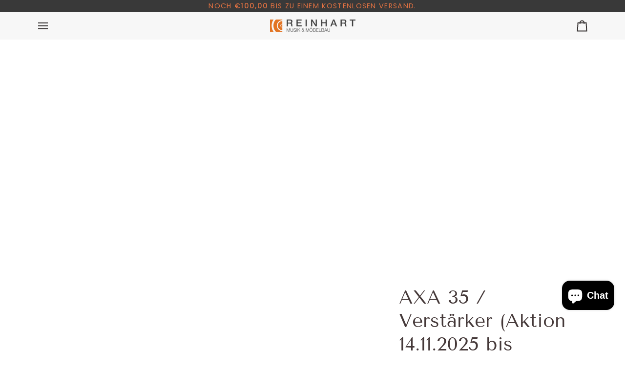

--- FILE ---
content_type: text/html; charset=utf-8
request_url: https://store.musikundmoebelbau.de/products/axa-35-verstarker
body_size: 48476
content:
<!doctype html>




<html class="no-js" lang="de" ><head>
  <meta charset="utf-8">
  <meta http-equiv="X-UA-Compatible" content="IE=edge,chrome=1">
  <meta name="viewport" content="width=device-width,initial-scale=1,viewport-fit=cover">
  <meta name="theme-color" content="#585e71"><link rel="canonical" href="https://store.musikundmoebelbau.de/products/axa-35-verstarker"><!-- ======================= Pipeline Theme V7.2.1 ========================= -->

  <!-- Preloading ================================================================== -->

  <link rel="preconnect" href="https://cdn.shopify.com" crossorigin>
  <link rel="dns-prefetch" href="https://cdn.shopify.com">
  <link rel="preconnect" href="https://fonts.shopify.com" crossorigin>
  <link rel="dns-prefetch" href="https://fonts.shopifycdn.com">
  <link rel="preconnect" href="https://monorail-edge.shopifysvc.com" crossorigin>

  <link rel="preload" href="//store.musikundmoebelbau.de/cdn/fonts/poppins/poppins_n4.0ba78fa5af9b0e1a374041b3ceaadf0a43b41362.woff2" as="font" type="font/woff2" crossorigin>
  <link rel="preload" href="//store.musikundmoebelbau.de/cdn/fonts/tenor_sans/tenorsans_n4.966071a72c28462a9256039d3e3dc5b0cf314f65.woff2" as="font" type="font/woff2" crossorigin>
  <link rel="preload" href="//store.musikundmoebelbau.de/cdn/fonts/poppins/poppins_n4.0ba78fa5af9b0e1a374041b3ceaadf0a43b41362.woff2" as="font" type="font/woff2" crossorigin>

  <!-- Make sure to replace ENTER_MERCHANT_CLIENT_ID_HERE
  with your merchant account's client ID. You should
  use a Sandbox client ID for development and testing,
  and a production client ID for your live site.
  -->

  <script
      src="https://www.paypal.com/sdk/js?client-id=AU1jZevP51EySzCHOZZ3AhR4M0ElpFuglZQmfzKC9BxK5-Q1HfjjvY4g43PiUDlAlMi2ZI5Gcw6GB53Z&components=messages"
      data-namespace="PayPalSDK">
  </script>

  <link href="//store.musikundmoebelbau.de/cdn/shop/t/5/assets/vendor.js?v=144118437607305429831707387648" as="script" rel="preload">
  <link href="//store.musikundmoebelbau.de/cdn/shop/t/5/assets/theme.js?v=106986249159787365891707387648" as="script" rel="preload">
  <link href="//store.musikundmoebelbau.de/cdn/shop/t/5/assets/theme.css?v=10698671419214382931707387648" as="script" rel="preload">

  <!-- Title and description ================================================ --><link rel="shortcut icon" href="//store.musikundmoebelbau.de/cdn/shop/files/favicon-32x32_32x32.png?v=1637927364" type="image/png">
  <title>
    

    AXA 35 / Verstärker (Aktion 14.11.2025 bis 05.01.2026)
&ndash; Musik &amp; Möbelbau Reinhart

  </title><meta name="description" content="Verstärker Der AXA35 wartet mit einer Leistung von 35 Watt pro Kanal, einem integrierten Moving-Magnet-Phono-Vorverstärker für Schallplattenfans, einem weißen Anzeigebildschirm und einem 6,4 mm Kopfhöreranschluss auf, der Ihnen ganz private Musikerlebnisse beschert. Farbe : Luna Grey Technische Daten AUSGANGSLEISTUNG 3">
  <!-- /snippets/social-meta-tags.liquid --><meta property="og:site_name" content="Musik &amp; Möbelbau Reinhart">
<meta property="og:url" content="https://store.musikundmoebelbau.de/products/axa-35-verstarker">
<meta property="og:title" content="AXA 35 / Verstärker  (Aktion 14.11.2025 bis 05.01.2026)">
<meta property="og:type" content="product">
<meta property="og:description" content="Verstärker Der AXA35 wartet mit einer Leistung von 35 Watt pro Kanal, einem integrierten Moving-Magnet-Phono-Vorverstärker für Schallplattenfans, einem weißen Anzeigebildschirm und einem 6,4 mm Kopfhöreranschluss auf, der Ihnen ganz private Musikerlebnisse beschert. Farbe : Luna Grey Technische Daten AUSGANGSLEISTUNG 3"><meta property="og:price:amount" content="349,00">
  <meta property="og:price:currency" content="EUR">
      <meta property="og:image" content="http://store.musikundmoebelbau.de/cdn/shop/products/w-PSIqWVEeqLE4P9zAQxTg-EjDAAKWYEeqN599xk0qBjw__61616.jpg?v=1637764492">
      <meta property="og:image:secure_url" content="https://store.musikundmoebelbau.de/cdn/shop/products/w-PSIqWVEeqLE4P9zAQxTg-EjDAAKWYEeqN599xk0qBjw__61616.jpg?v=1637764492">
      <meta property="og:image:height" content="1000">
      <meta property="og:image:width" content="1319">
      <meta property="og:image" content="http://store.musikundmoebelbau.de/cdn/shop/products/05-Cambridge-Audio-AXA35__29409.jpg?v=1637764493">
      <meta property="og:image:secure_url" content="https://store.musikundmoebelbau.de/cdn/shop/products/05-Cambridge-Audio-AXA35__29409.jpg?v=1637764493">
      <meta property="og:image:height" content="285">
      <meta property="og:image:width" content="768">
<meta property="twitter:image" content="http://store.musikundmoebelbau.de/cdn/shop/products/w-PSIqWVEeqLE4P9zAQxTg-EjDAAKWYEeqN599xk0qBjw__61616_1200x1200.jpg?v=1637764492">

<meta name="twitter:site" content="@">
<meta name="twitter:card" content="summary_large_image">
<meta name="twitter:title" content="AXA 35 / Verstärker  (Aktion 14.11.2025 bis 05.01.2026)">
<meta name="twitter:description" content="Verstärker Der AXA35 wartet mit einer Leistung von 35 Watt pro Kanal, einem integrierten Moving-Magnet-Phono-Vorverstärker für Schallplattenfans, einem weißen Anzeigebildschirm und einem 6,4 mm Kopfhöreranschluss auf, der Ihnen ganz private Musikerlebnisse beschert. Farbe : Luna Grey Technische Daten AUSGANGSLEISTUNG 3"><!-- CSS ================================================================== -->

  <link href="//store.musikundmoebelbau.de/cdn/shop/t/5/assets/font-settings.css?v=3959302845224487091759342547" rel="stylesheet" type="text/css" media="all" />

  <!-- /snippets/css-variables.liquid -->


<style data-shopify>

:root {
/* ================ Layout Variables ================ */






--LAYOUT-WIDTH: 1200px;
--LAYOUT-GUTTER: 20px;
--LAYOUT-GUTTER-OFFSET: -20px;
--NAV-GUTTER: 15px;
--LAYOUT-OUTER: 36px;

/* ================ Product video ================ */

--COLOR-VIDEO-BG: #f2f2f2;


/* ================ Color Variables ================ */

/* === Backgrounds ===*/
--COLOR-BG: #ffffff;
--COLOR-BG-ACCENT: #f7f7f7;

/* === Text colors ===*/
--COLOR-TEXT-DARK: #453939;
--COLOR-TEXT: #656565;
--COLOR-TEXT-LIGHT: #939393;

/* === Bright color ===*/
--COLOR-PRIMARY: #e27242;
--COLOR-PRIMARY-HOVER: #cb450d;
--COLOR-PRIMARY-FADE: rgba(226, 114, 66, 0.05);
--COLOR-PRIMARY-FADE-HOVER: rgba(226, 114, 66, 0.1);--COLOR-PRIMARY-OPPOSITE: #ffffff;

/* === Secondary/link Color ===*/
--COLOR-SECONDARY: #585e71;
--COLOR-SECONDARY-HOVER: #2d354f;
--COLOR-SECONDARY-FADE: rgba(88, 94, 113, 0.05);
--COLOR-SECONDARY-FADE-HOVER: rgba(88, 94, 113, 0.1);--COLOR-SECONDARY-OPPOSITE: #ffffff;

/* === Shades of grey ===*/
--COLOR-A5:  rgba(101, 101, 101, 0.05);
--COLOR-A10: rgba(101, 101, 101, 0.1);
--COLOR-A20: rgba(101, 101, 101, 0.2);
--COLOR-A35: rgba(101, 101, 101, 0.35);
--COLOR-A50: rgba(101, 101, 101, 0.5);
--COLOR-A80: rgba(101, 101, 101, 0.8);
--COLOR-A90: rgba(101, 101, 101, 0.9);
--COLOR-A95: rgba(101, 101, 101, 0.95);


/* ================ Inverted Color Variables ================ */

--INVERSE-BG: #2e3438;
--INVERSE-BG-ACCENT: #222324;

/* === Text colors ===*/
--INVERSE-TEXT-DARK: #ffffff;
--INVERSE-TEXT: #ffffff;
--INVERSE-TEXT-LIGHT: #c0c2c3;

/* === Bright color ===*/
--INVERSE-PRIMARY: #fcd8c8;
--INVERSE-PRIMARY-HOVER: #ffa278;
--INVERSE-PRIMARY-FADE: rgba(252, 216, 200, 0.05);
--INVERSE-PRIMARY-FADE-HOVER: rgba(252, 216, 200, 0.1);--INVERSE-PRIMARY-OPPOSITE: #000000;


/* === Second Color ===*/
--INVERSE-SECONDARY: #c6dae5;
--INVERSE-SECONDARY-HOVER: #86bcd9;
--INVERSE-SECONDARY-FADE: rgba(198, 218, 229, 0.05);
--INVERSE-SECONDARY-FADE-HOVER: rgba(198, 218, 229, 0.1);--INVERSE-SECONDARY-OPPOSITE: #000000;


/* === Shades of grey ===*/
--INVERSE-A5:  rgba(255, 255, 255, 0.05);
--INVERSE-A10: rgba(255, 255, 255, 0.1);
--INVERSE-A20: rgba(255, 255, 255, 0.2);
--INVERSE-A35: rgba(255, 255, 255, 0.3);
--INVERSE-A80: rgba(255, 255, 255, 0.8);
--INVERSE-A90: rgba(255, 255, 255, 0.9);
--INVERSE-A95: rgba(255, 255, 255, 0.95);


/* ================ Bright Color Variables ================ */

--BRIGHT-BG: #FFF9D9;
--BRIGHT-BG-ACCENT: #FFF333;

/* === Text colors ===*/
--BRIGHT-TEXT-DARK: #a1a1a1;
--BRIGHT-TEXT: #616161;
--BRIGHT-TEXT-LIGHT: #908f85;

/* === Bright color ===*/
--BRIGHT-PRIMARY: #EFBD1E;
--BRIGHT-PRIMARY-HOVER: #c19200;
--BRIGHT-PRIMARY-FADE: rgba(239, 189, 30, 0.05);
--BRIGHT-PRIMARY-FADE-HOVER: rgba(239, 189, 30, 0.1);--BRIGHT-PRIMARY-OPPOSITE: #000000;


/* === Second Color ===*/
--BRIGHT-SECONDARY: #E7B000;
--BRIGHT-SECONDARY-HOVER: #9b7600;
--BRIGHT-SECONDARY-FADE: rgba(231, 176, 0, 0.05);
--BRIGHT-SECONDARY-FADE-HOVER: rgba(231, 176, 0, 0.1);--BRIGHT-SECONDARY-OPPOSITE: #000000;


/* === Shades of grey ===*/
--BRIGHT-A5:  rgba(97, 97, 97, 0.05);
--BRIGHT-A10: rgba(97, 97, 97, 0.1);
--BRIGHT-A20: rgba(97, 97, 97, 0.2);
--BRIGHT-A35: rgba(97, 97, 97, 0.3);
--BRIGHT-A80: rgba(97, 97, 97, 0.8);
--BRIGHT-A90: rgba(97, 97, 97, 0.9);
--BRIGHT-A95: rgba(97, 97, 97, 0.95);


/* === Account Bar ===*/
--COLOR-ANNOUNCEMENT-BG: #393939;
--COLOR-ANNOUNCEMENT-TEXT: #e27242;

/* === Nav and dropdown link background ===*/
--COLOR-NAV: #f7f7f7;
--COLOR-NAV-TEXT: #363232;
--COLOR-NAV-TEXT-DARK: #100c0c;
--COLOR-NAV-TEXT-LIGHT: #706d6d;
--COLOR-NAV-BORDER: #f7f7f7;
--COLOR-NAV-A10: rgba(54, 50, 50, 0.1);
--COLOR-NAV-A50: rgba(54, 50, 50, 0.5);
--COLOR-HIGHLIGHT-LINK: #d2815f;

/* === Site Footer ===*/
--COLOR-FOOTER-BG: #efefef;
--COLOR-FOOTER-TEXT: #393939;
--COLOR-FOOTER-A5: rgba(57, 57, 57, 0.05);
--COLOR-FOOTER-A15: rgba(57, 57, 57, 0.15);
--COLOR-FOOTER-A90: rgba(57, 57, 57, 0.9);

/* === Sub-Footer ===*/
--COLOR-SUB-FOOTER-BG: #f0f0f0;
--COLOR-SUB-FOOTER-TEXT: #656565;
--COLOR-SUB-FOOTER-A5: rgba(101, 101, 101, 0.05);
--COLOR-SUB-FOOTER-A15: rgba(101, 101, 101, 0.15);
--COLOR-SUB-FOOTER-A90: rgba(101, 101, 101, 0.9);

/* === Products ===*/
--PRODUCT-GRID-ASPECT-RATIO: 90.0%;

/* === Product badges ===*/
--COLOR-BADGE: #ffffff;
--COLOR-BADGE-TEXT: #656565;
--COLOR-BADGE-TEXT-DARK: #453939;
--COLOR-BADGE-TEXT-HOVER: #8b8b8b;
--COLOR-BADGE-HAIRLINE: #f7f7f7;

/* === Product item slider ===*/--COLOR-PRODUCT-SLIDER: #ffffff;--COLOR-PRODUCT-SLIDER-OPPOSITE: rgba(13, 13, 13, 0.06);/* === disabled form colors ===*/
--COLOR-DISABLED-BG: #f0f0f0;
--COLOR-DISABLED-TEXT: #c9c9c9;

--INVERSE-DISABLED-BG: #43484c;
--INVERSE-DISABLED-TEXT: #777b7e;


/* === Tailwind RGBA Palette ===*/
--RGB-CANVAS: 255 255 255;
--RGB-CONTENT: 101 101 101;
--RGB-PRIMARY: 226 114 66;
--RGB-SECONDARY: 88 94 113;

--RGB-DARK-CANVAS: 46 52 56;
--RGB-DARK-CONTENT: 255 255 255;
--RGB-DARK-PRIMARY: 252 216 200;
--RGB-DARK-SECONDARY: 198 218 229;

--RGB-BRIGHT-CANVAS: 255 249 217;
--RGB-BRIGHT-CONTENT: 97 97 97;
--RGB-BRIGHT-PRIMARY: 239 189 30;
--RGB-BRIGHT-SECONDARY: 231 176 0;

--RGB-PRIMARY-CONTRAST: 255 255 255;
--RGB-SECONDARY-CONTRAST: 255 255 255;

--RGB-DARK-PRIMARY-CONTRAST: 0 0 0;
--RGB-DARK-SECONDARY-CONTRAST: 0 0 0;

--RGB-BRIGHT-PRIMARY-CONTRAST: 0 0 0;
--RGB-BRIGHT-SECONDARY-CONTRAST: 0 0 0;


/* === Button Radius === */
--BUTTON-RADIUS: 9px;


/* === Icon Stroke Width === */
--ICON-STROKE-WIDTH: 2px;


/* ================ Typography ================ */

--FONT-STACK-BODY: Poppins, sans-serif;
--FONT-STYLE-BODY: normal;
--FONT-WEIGHT-BODY: 400;
--FONT-WEIGHT-BODY-BOLD: 500;
--FONT-ADJUST-BODY: 1.0;

  --FONT-BODY-TRANSFORM: none;
  --FONT-BODY-LETTER-SPACING: normal;


--FONT-STACK-HEADING: "Tenor Sans", sans-serif;
--FONT-STYLE-HEADING: normal;
--FONT-WEIGHT-HEADING: 400;
--FONT-WEIGHT-HEADING-BOLD: 700;
--FONT-ADJUST-HEADING: 1.0;

  --FONT-HEADING-TRANSFORM: none;
  --FONT-HEADING-LETTER-SPACING: normal;


--FONT-STACK-ACCENT: Poppins, sans-serif;
--FONT-STYLE-ACCENT: normal;
--FONT-WEIGHT-ACCENT: 400;
--FONT-WEIGHT-ACCENT-BOLD: 500;
--FONT-ADJUST-ACCENT: 1.0;

  --FONT-ACCENT-TRANSFORM: uppercase;
  --FONT-ACCENT-LETTER-SPACING: 0.09em;

--TYPE-STACK-NAV: Poppins, sans-serif;
--TYPE-STYLE-NAV: normal;
--TYPE-ADJUST-NAV: 1.0;
--TYPE-WEIGHT-NAV: 400;

  --FONT-NAV-TRANSFORM: uppercase;
  --FONT-NAV-LETTER-SPACING: 0.09em;

--TYPE-STACK-BUTTON: Poppins, sans-serif;
--TYPE-STYLE-BUTTON: normal;
--TYPE-ADJUST-BUTTON: 1.0;
--TYPE-WEIGHT-BUTTON: 500;

  --FONT-BUTTON-TRANSFORM: uppercase;
  --FONT-BUTTON-LETTER-SPACING: 0.09em;

--TYPE-STACK-KICKER: Poppins, sans-serif;
--TYPE-STYLE-KICKER: normal;
--TYPE-ADJUST-KICKER: 1.0;
--TYPE-WEIGHT-KICKER: 500;

  --FONT-KICKER-TRANSFORM: uppercase;
  --FONT-KICKER-LETTER-SPACING: 0.09em;


--ICO-SELECT: url('//store.musikundmoebelbau.de/cdn/shop/t/5/assets/ico-select.svg?v=161322774361156881761707387687');

/* ================ Photo correction ================ */
--PHOTO-CORRECTION: 100%;


  <!-- /snippets/css-variables-contrast.liquid -->



--COLOR-TEXT-DARK: #2b2020;
--COLOR-TEXT:#453939;
--COLOR-TEXT-LIGHT: #656565;

--INVERSE-TEXT-DARK: #ffffff;
--INVERSE-TEXT: #ffffff;
--INVERSE-TEXT-LIGHT: #ffffff;


}


/* ================ Typography ================ */
/* ================ type-scale.com ============ */

/* 1.16 base 13 */
:root {
 --font-1: 10px;
 --font-2: 11.3px;
 --font-3: 12px;
 --font-4: 13px;
 --font-5: 15.5px;
 --font-6: 17px;
 --font-7: 20px;
 --font-8: 23.5px;
 --font-9: 27px;
 --font-10:32px;
 --font-11:37px;
 --font-12:43px;
 --font-13:49px;
 --font-14:57px;
 --font-15:67px;
}

/* 1.175 base 13.5 */
@media only screen and (min-width: 480px) and (max-width: 1099px) {
  :root {
    --font-1: 10px;
    --font-2: 11.5px;
    --font-3: 12.5px;
    --font-4: 13.5px;
    --font-5: 16px;
    --font-6: 18px;
    --font-7: 21px;
    --font-8: 25px;
    --font-9: 29px;
    --font-10:34px;
    --font-11:40px;
    --font-12:47px;
    --font-13:56px;
    --font-14:65px;
   --font-15:77px;
  }
}
/* 1.22 base 14.5 */
@media only screen and (min-width: 1100px) {
  :root {
    --font-1: 10px;
    --font-2: 11.5px;
    --font-3: 13px;
    --font-4: 14.5px;
    --font-5: 17.5px;
    --font-6: 22px;
    --font-7: 26px;
    --font-8: 32px;
    --font-9: 39px;
    --font-10:48px;
    --font-11:58px;
    --font-12:71px;
    --font-13:87px;
    --font-14:106px;
    --font-15:129px;
 }
}


</style>


  <link href="//store.musikundmoebelbau.de/cdn/shop/t/5/assets/theme.css?v=10698671419214382931707387648" rel="stylesheet" type="text/css" media="all" />

  <script>
    document.documentElement.className = document.documentElement.className.replace('no-js', 'js');

    
      document.documentElement.classList.add('aos-initialized');let root = '/';
    if (root[root.length - 1] !== '/') {
      root = `${root}/`;
    }
    var theme = {
      routes: {
        root_url: root,
        cart: '/cart',
        cart_add_url: '/cart/add',
        product_recommendations_url: '/recommendations/products',
        account_addresses_url: '/account/addresses',
        predictive_search_url: '/search/suggest'
      },
      state: {
        cartOpen: null,
      },
      sizes: {
        small: 480,
        medium: 768,
        large: 1100,
        widescreen: 1400
      },
      assets: {
        photoswipe: '//store.musikundmoebelbau.de/cdn/shop/t/5/assets/photoswipe.js?v=162613001030112971491707387648',
        smoothscroll: '//store.musikundmoebelbau.de/cdn/shop/t/5/assets/smoothscroll.js?v=37906625415260927261707387648',
        swatches: '//store.musikundmoebelbau.de/cdn/shop/t/5/assets/swatches.json?v=154940297821828866241707387648',
        noImage: '//store.musikundmoebelbau.de/cdn/shopifycloud/storefront/assets/no-image-2048-a2addb12.gif',
        base: '//store.musikundmoebelbau.de/cdn/shop/t/5/assets/'
      },
      strings: {
        swatchesKey: "Farbe",
        addToCart: "In den Einkaufswagen legen",
        estimateShipping: "Versand kalkulieren",
        noShippingAvailable: "Wir versenden nicht zu diesem Ziel.",
        free: "Kostenlos",
        from: "Ab",
        preOrder: "Vorbestellen",
        soldOut: "Ausverkauft",
        sale: "Angebot",
        subscription: "Abonnement",
        unavailable: "Nicht verfügbar",
        unitPrice: "Stückpreis",
        unitPriceSeparator: "pro",
        stockout: "Alle beschikbare voorraad is in de winkelwagen",
        products: "Produkte",
        pages: "Seiten",
        collections: "Sammlungen",
        resultsFor: "Ergebnisse für",
        noResultsFor: "Keine ergebnisse für",
        articles: "Artikel",
        successMessage: "Link in die Zwischenablage kopiert",
      },
      settings: {
        badge_sale_type: "dollar",
        animate_hover: true,
        animate_scroll: true,
        show_locale_desktop: null,
        show_locale_mobile: null,
        show_currency_desktop: null,
        show_currency_mobile: null,
        currency_select_type: "country",
        currency_code_enable: false,
        cycle_images_hover_delay: 1.5
      },
      info: {
        name: 'pipeline'
      },
      version: '7.2.1',
      moneyFormat: "€{{amount_with_comma_separator}}",
      shopCurrency: "EUR",
      currencyCode: "EUR"
    }
    let windowInnerHeight = window.innerHeight;
    document.documentElement.style.setProperty('--full-screen', `${windowInnerHeight}px`);
    document.documentElement.style.setProperty('--three-quarters', `${windowInnerHeight * 0.75}px`);
    document.documentElement.style.setProperty('--two-thirds', `${windowInnerHeight * 0.66}px`);
    document.documentElement.style.setProperty('--one-half', `${windowInnerHeight * 0.5}px`);
    document.documentElement.style.setProperty('--one-third', `${windowInnerHeight * 0.33}px`);
    document.documentElement.style.setProperty('--one-fifth', `${windowInnerHeight * 0.2}px`);

    window.isRTL = document.documentElement.getAttribute('dir') === 'rtl';
  </script><!-- Theme Javascript ============================================================== -->
  <script src="//store.musikundmoebelbau.de/cdn/shop/t/5/assets/vendor.js?v=144118437607305429831707387648" defer="defer"></script>
  <script src="//store.musikundmoebelbau.de/cdn/shop/t/5/assets/theme.js?v=106986249159787365891707387648" defer="defer"></script>

  <script>
    (function () {
      function onPageShowEvents() {
        if ('requestIdleCallback' in window) {
          requestIdleCallback(initCartEvent, { timeout: 500 })
        } else {
          initCartEvent()
        }
        function initCartEvent(){
          window.fetch(window.theme.routes.cart + '.js')
          .then((response) => {
            if(!response.ok){
              throw {status: response.statusText};
            }
            return response.json();
          })
          .then((response) => {
            document.dispatchEvent(new CustomEvent('theme:cart:change', {
              detail: {
                cart: response,
              },
              bubbles: true,
            }));
            return response;
          })
          .catch((e) => {
            console.error(e);
          });
        }
      };
      window.onpageshow = onPageShowEvents;
    })();
  </script>

  <script type="text/javascript">
    if (window.MSInputMethodContext && document.documentMode) {
      var scripts = document.getElementsByTagName('script')[0];
      var polyfill = document.createElement("script");
      polyfill.defer = true;
      polyfill.src = "//store.musikundmoebelbau.de/cdn/shop/t/5/assets/ie11.js?v=144489047535103983231707387648";

      scripts.parentNode.insertBefore(polyfill, scripts);
    }
  </script>

  <!-- Shopify app scripts =========================================================== -->
  <script>window.performance && window.performance.mark && window.performance.mark('shopify.content_for_header.start');</script><meta name="google-site-verification" content="Q2SF1hu52ViKtaQ5G0vn2cfhQomyCAmxKviynMZlswE">
<meta name="facebook-domain-verification" content="owlto0chu6osqllr6vbc5dji4zu8rq">
<meta id="shopify-digital-wallet" name="shopify-digital-wallet" content="/233242649/digital_wallets/dialog">
<meta name="shopify-checkout-api-token" content="4a7f0964faadc1daefd866868e34e813">
<meta id="in-context-paypal-metadata" data-shop-id="233242649" data-venmo-supported="false" data-environment="production" data-locale="de_DE" data-paypal-v4="true" data-currency="EUR">
<link rel="alternate" type="application/json+oembed" href="https://store.musikundmoebelbau.de/products/axa-35-verstarker.oembed">
<script async="async" src="/checkouts/internal/preloads.js?locale=de-DE"></script>
<script id="apple-pay-shop-capabilities" type="application/json">{"shopId":233242649,"countryCode":"DE","currencyCode":"EUR","merchantCapabilities":["supports3DS"],"merchantId":"gid:\/\/shopify\/Shop\/233242649","merchantName":"Musik \u0026 Möbelbau Reinhart","requiredBillingContactFields":["postalAddress","email"],"requiredShippingContactFields":["postalAddress","email"],"shippingType":"shipping","supportedNetworks":["visa","maestro","masterCard","amex"],"total":{"type":"pending","label":"Musik \u0026 Möbelbau Reinhart","amount":"1.00"},"shopifyPaymentsEnabled":true,"supportsSubscriptions":true}</script>
<script id="shopify-features" type="application/json">{"accessToken":"4a7f0964faadc1daefd866868e34e813","betas":["rich-media-storefront-analytics"],"domain":"store.musikundmoebelbau.de","predictiveSearch":true,"shopId":233242649,"locale":"de"}</script>
<script>var Shopify = Shopify || {};
Shopify.shop = "musik-mobelbau-reinhart.myshopify.com";
Shopify.locale = "de";
Shopify.currency = {"active":"EUR","rate":"1.0"};
Shopify.country = "DE";
Shopify.theme = {"name":"Aktualisierte Kopie von Aktualisierte Kopie von...","id":148808335628,"schema_name":"Pipeline","schema_version":"7.2.1","theme_store_id":739,"role":"main"};
Shopify.theme.handle = "null";
Shopify.theme.style = {"id":null,"handle":null};
Shopify.cdnHost = "store.musikundmoebelbau.de/cdn";
Shopify.routes = Shopify.routes || {};
Shopify.routes.root = "/";</script>
<script type="module">!function(o){(o.Shopify=o.Shopify||{}).modules=!0}(window);</script>
<script>!function(o){function n(){var o=[];function n(){o.push(Array.prototype.slice.apply(arguments))}return n.q=o,n}var t=o.Shopify=o.Shopify||{};t.loadFeatures=n(),t.autoloadFeatures=n()}(window);</script>
<script id="shop-js-analytics" type="application/json">{"pageType":"product"}</script>
<script defer="defer" async type="module" src="//store.musikundmoebelbau.de/cdn/shopifycloud/shop-js/modules/v2/client.init-shop-cart-sync_D96QZrIF.de.esm.js"></script>
<script defer="defer" async type="module" src="//store.musikundmoebelbau.de/cdn/shopifycloud/shop-js/modules/v2/chunk.common_SV6uigsF.esm.js"></script>
<script type="module">
  await import("//store.musikundmoebelbau.de/cdn/shopifycloud/shop-js/modules/v2/client.init-shop-cart-sync_D96QZrIF.de.esm.js");
await import("//store.musikundmoebelbau.de/cdn/shopifycloud/shop-js/modules/v2/chunk.common_SV6uigsF.esm.js");

  window.Shopify.SignInWithShop?.initShopCartSync?.({"fedCMEnabled":true,"windoidEnabled":true});

</script>
<script>(function() {
  var isLoaded = false;
  function asyncLoad() {
    if (isLoaded) return;
    isLoaded = true;
    var urls = ["https:\/\/metizapps.com\/eucookie\/assets\/js\/app.js?shop=musik-mobelbau-reinhart.myshopify.com","https:\/\/front.optimonk.com\/public\/97529\/shopify\/preload.js?shop=musik-mobelbau-reinhart.myshopify.com"];
    for (var i = 0; i < urls.length; i++) {
      var s = document.createElement('script');
      s.type = 'text/javascript';
      s.async = true;
      s.src = urls[i];
      var x = document.getElementsByTagName('script')[0];
      x.parentNode.insertBefore(s, x);
    }
  };
  if(window.attachEvent) {
    window.attachEvent('onload', asyncLoad);
  } else {
    window.addEventListener('load', asyncLoad, false);
  }
})();</script>
<script id="__st">var __st={"a":233242649,"offset":3600,"reqid":"e9119a1a-9a97-4ad0-aa9c-c3bf1c011353-1768365521","pageurl":"store.musikundmoebelbau.de\/products\/axa-35-verstarker","u":"14acb50664a9","p":"product","rtyp":"product","rid":6655435604051};</script>
<script>window.ShopifyPaypalV4VisibilityTracking = true;</script>
<script id="captcha-bootstrap">!function(){'use strict';const t='contact',e='account',n='new_comment',o=[[t,t],['blogs',n],['comments',n],[t,'customer']],c=[[e,'customer_login'],[e,'guest_login'],[e,'recover_customer_password'],[e,'create_customer']],r=t=>t.map((([t,e])=>`form[action*='/${t}']:not([data-nocaptcha='true']) input[name='form_type'][value='${e}']`)).join(','),a=t=>()=>t?[...document.querySelectorAll(t)].map((t=>t.form)):[];function s(){const t=[...o],e=r(t);return a(e)}const i='password',u='form_key',d=['recaptcha-v3-token','g-recaptcha-response','h-captcha-response',i],f=()=>{try{return window.sessionStorage}catch{return}},m='__shopify_v',_=t=>t.elements[u];function p(t,e,n=!1){try{const o=window.sessionStorage,c=JSON.parse(o.getItem(e)),{data:r}=function(t){const{data:e,action:n}=t;return t[m]||n?{data:e,action:n}:{data:t,action:n}}(c);for(const[e,n]of Object.entries(r))t.elements[e]&&(t.elements[e].value=n);n&&o.removeItem(e)}catch(o){console.error('form repopulation failed',{error:o})}}const l='form_type',E='cptcha';function T(t){t.dataset[E]=!0}const w=window,h=w.document,L='Shopify',v='ce_forms',y='captcha';let A=!1;((t,e)=>{const n=(g='f06e6c50-85a8-45c8-87d0-21a2b65856fe',I='https://cdn.shopify.com/shopifycloud/storefront-forms-hcaptcha/ce_storefront_forms_captcha_hcaptcha.v1.5.2.iife.js',D={infoText:'Durch hCaptcha geschützt',privacyText:'Datenschutz',termsText:'Allgemeine Geschäftsbedingungen'},(t,e,n)=>{const o=w[L][v],c=o.bindForm;if(c)return c(t,g,e,D).then(n);var r;o.q.push([[t,g,e,D],n]),r=I,A||(h.body.append(Object.assign(h.createElement('script'),{id:'captcha-provider',async:!0,src:r})),A=!0)});var g,I,D;w[L]=w[L]||{},w[L][v]=w[L][v]||{},w[L][v].q=[],w[L][y]=w[L][y]||{},w[L][y].protect=function(t,e){n(t,void 0,e),T(t)},Object.freeze(w[L][y]),function(t,e,n,w,h,L){const[v,y,A,g]=function(t,e,n){const i=e?o:[],u=t?c:[],d=[...i,...u],f=r(d),m=r(i),_=r(d.filter((([t,e])=>n.includes(e))));return[a(f),a(m),a(_),s()]}(w,h,L),I=t=>{const e=t.target;return e instanceof HTMLFormElement?e:e&&e.form},D=t=>v().includes(t);t.addEventListener('submit',(t=>{const e=I(t);if(!e)return;const n=D(e)&&!e.dataset.hcaptchaBound&&!e.dataset.recaptchaBound,o=_(e),c=g().includes(e)&&(!o||!o.value);(n||c)&&t.preventDefault(),c&&!n&&(function(t){try{if(!f())return;!function(t){const e=f();if(!e)return;const n=_(t);if(!n)return;const o=n.value;o&&e.removeItem(o)}(t);const e=Array.from(Array(32),(()=>Math.random().toString(36)[2])).join('');!function(t,e){_(t)||t.append(Object.assign(document.createElement('input'),{type:'hidden',name:u})),t.elements[u].value=e}(t,e),function(t,e){const n=f();if(!n)return;const o=[...t.querySelectorAll(`input[type='${i}']`)].map((({name:t})=>t)),c=[...d,...o],r={};for(const[a,s]of new FormData(t).entries())c.includes(a)||(r[a]=s);n.setItem(e,JSON.stringify({[m]:1,action:t.action,data:r}))}(t,e)}catch(e){console.error('failed to persist form',e)}}(e),e.submit())}));const S=(t,e)=>{t&&!t.dataset[E]&&(n(t,e.some((e=>e===t))),T(t))};for(const o of['focusin','change'])t.addEventListener(o,(t=>{const e=I(t);D(e)&&S(e,y())}));const B=e.get('form_key'),M=e.get(l),P=B&&M;t.addEventListener('DOMContentLoaded',(()=>{const t=y();if(P)for(const e of t)e.elements[l].value===M&&p(e,B);[...new Set([...A(),...v().filter((t=>'true'===t.dataset.shopifyCaptcha))])].forEach((e=>S(e,t)))}))}(h,new URLSearchParams(w.location.search),n,t,e,['guest_login'])})(!0,!0)}();</script>
<script integrity="sha256-4kQ18oKyAcykRKYeNunJcIwy7WH5gtpwJnB7kiuLZ1E=" data-source-attribution="shopify.loadfeatures" defer="defer" src="//store.musikundmoebelbau.de/cdn/shopifycloud/storefront/assets/storefront/load_feature-a0a9edcb.js" crossorigin="anonymous"></script>
<script data-source-attribution="shopify.dynamic_checkout.dynamic.init">var Shopify=Shopify||{};Shopify.PaymentButton=Shopify.PaymentButton||{isStorefrontPortableWallets:!0,init:function(){window.Shopify.PaymentButton.init=function(){};var t=document.createElement("script");t.src="https://store.musikundmoebelbau.de/cdn/shopifycloud/portable-wallets/latest/portable-wallets.de.js",t.type="module",document.head.appendChild(t)}};
</script>
<script data-source-attribution="shopify.dynamic_checkout.buyer_consent">
  function portableWalletsHideBuyerConsent(e){var t=document.getElementById("shopify-buyer-consent"),n=document.getElementById("shopify-subscription-policy-button");t&&n&&(t.classList.add("hidden"),t.setAttribute("aria-hidden","true"),n.removeEventListener("click",e))}function portableWalletsShowBuyerConsent(e){var t=document.getElementById("shopify-buyer-consent"),n=document.getElementById("shopify-subscription-policy-button");t&&n&&(t.classList.remove("hidden"),t.removeAttribute("aria-hidden"),n.addEventListener("click",e))}window.Shopify?.PaymentButton&&(window.Shopify.PaymentButton.hideBuyerConsent=portableWalletsHideBuyerConsent,window.Shopify.PaymentButton.showBuyerConsent=portableWalletsShowBuyerConsent);
</script>
<script data-source-attribution="shopify.dynamic_checkout.cart.bootstrap">document.addEventListener("DOMContentLoaded",(function(){function t(){return document.querySelector("shopify-accelerated-checkout-cart, shopify-accelerated-checkout")}if(t())Shopify.PaymentButton.init();else{new MutationObserver((function(e,n){t()&&(Shopify.PaymentButton.init(),n.disconnect())})).observe(document.body,{childList:!0,subtree:!0})}}));
</script>
<link id="shopify-accelerated-checkout-styles" rel="stylesheet" media="screen" href="https://store.musikundmoebelbau.de/cdn/shopifycloud/portable-wallets/latest/accelerated-checkout-backwards-compat.css" crossorigin="anonymous">
<style id="shopify-accelerated-checkout-cart">
        #shopify-buyer-consent {
  margin-top: 1em;
  display: inline-block;
  width: 100%;
}

#shopify-buyer-consent.hidden {
  display: none;
}

#shopify-subscription-policy-button {
  background: none;
  border: none;
  padding: 0;
  text-decoration: underline;
  font-size: inherit;
  cursor: pointer;
}

#shopify-subscription-policy-button::before {
  box-shadow: none;
}

      </style>

<script>window.performance && window.performance.mark && window.performance.mark('shopify.content_for_header.end');</script>
<script src="https://cdn.shopify.com/extensions/019bba35-0e4b-794c-812a-d71aef77a5f0/offerly-1291/assets/oButtonScript.js" type="text/javascript" defer="defer"></script>
<link href="https://cdn.shopify.com/extensions/019bba35-0e4b-794c-812a-d71aef77a5f0/offerly-1291/assets/OfferlyStyle.css" rel="stylesheet" type="text/css" media="all">
<script src="https://cdn.shopify.com/extensions/7bc9bb47-adfa-4267-963e-cadee5096caf/inbox-1252/assets/inbox-chat-loader.js" type="text/javascript" defer="defer"></script>
<link href="https://monorail-edge.shopifysvc.com" rel="dns-prefetch">
<script>(function(){if ("sendBeacon" in navigator && "performance" in window) {try {var session_token_from_headers = performance.getEntriesByType('navigation')[0].serverTiming.find(x => x.name == '_s').description;} catch {var session_token_from_headers = undefined;}var session_cookie_matches = document.cookie.match(/_shopify_s=([^;]*)/);var session_token_from_cookie = session_cookie_matches && session_cookie_matches.length === 2 ? session_cookie_matches[1] : "";var session_token = session_token_from_headers || session_token_from_cookie || "";function handle_abandonment_event(e) {var entries = performance.getEntries().filter(function(entry) {return /monorail-edge.shopifysvc.com/.test(entry.name);});if (!window.abandonment_tracked && entries.length === 0) {window.abandonment_tracked = true;var currentMs = Date.now();var navigation_start = performance.timing.navigationStart;var payload = {shop_id: 233242649,url: window.location.href,navigation_start,duration: currentMs - navigation_start,session_token,page_type: "product"};window.navigator.sendBeacon("https://monorail-edge.shopifysvc.com/v1/produce", JSON.stringify({schema_id: "online_store_buyer_site_abandonment/1.1",payload: payload,metadata: {event_created_at_ms: currentMs,event_sent_at_ms: currentMs}}));}}window.addEventListener('pagehide', handle_abandonment_event);}}());</script>
<script id="web-pixels-manager-setup">(function e(e,d,r,n,o){if(void 0===o&&(o={}),!Boolean(null===(a=null===(i=window.Shopify)||void 0===i?void 0:i.analytics)||void 0===a?void 0:a.replayQueue)){var i,a;window.Shopify=window.Shopify||{};var t=window.Shopify;t.analytics=t.analytics||{};var s=t.analytics;s.replayQueue=[],s.publish=function(e,d,r){return s.replayQueue.push([e,d,r]),!0};try{self.performance.mark("wpm:start")}catch(e){}var l=function(){var e={modern:/Edge?\/(1{2}[4-9]|1[2-9]\d|[2-9]\d{2}|\d{4,})\.\d+(\.\d+|)|Firefox\/(1{2}[4-9]|1[2-9]\d|[2-9]\d{2}|\d{4,})\.\d+(\.\d+|)|Chrom(ium|e)\/(9{2}|\d{3,})\.\d+(\.\d+|)|(Maci|X1{2}).+ Version\/(15\.\d+|(1[6-9]|[2-9]\d|\d{3,})\.\d+)([,.]\d+|)( \(\w+\)|)( Mobile\/\w+|) Safari\/|Chrome.+OPR\/(9{2}|\d{3,})\.\d+\.\d+|(CPU[ +]OS|iPhone[ +]OS|CPU[ +]iPhone|CPU IPhone OS|CPU iPad OS)[ +]+(15[._]\d+|(1[6-9]|[2-9]\d|\d{3,})[._]\d+)([._]\d+|)|Android:?[ /-](13[3-9]|1[4-9]\d|[2-9]\d{2}|\d{4,})(\.\d+|)(\.\d+|)|Android.+Firefox\/(13[5-9]|1[4-9]\d|[2-9]\d{2}|\d{4,})\.\d+(\.\d+|)|Android.+Chrom(ium|e)\/(13[3-9]|1[4-9]\d|[2-9]\d{2}|\d{4,})\.\d+(\.\d+|)|SamsungBrowser\/([2-9]\d|\d{3,})\.\d+/,legacy:/Edge?\/(1[6-9]|[2-9]\d|\d{3,})\.\d+(\.\d+|)|Firefox\/(5[4-9]|[6-9]\d|\d{3,})\.\d+(\.\d+|)|Chrom(ium|e)\/(5[1-9]|[6-9]\d|\d{3,})\.\d+(\.\d+|)([\d.]+$|.*Safari\/(?![\d.]+ Edge\/[\d.]+$))|(Maci|X1{2}).+ Version\/(10\.\d+|(1[1-9]|[2-9]\d|\d{3,})\.\d+)([,.]\d+|)( \(\w+\)|)( Mobile\/\w+|) Safari\/|Chrome.+OPR\/(3[89]|[4-9]\d|\d{3,})\.\d+\.\d+|(CPU[ +]OS|iPhone[ +]OS|CPU[ +]iPhone|CPU IPhone OS|CPU iPad OS)[ +]+(10[._]\d+|(1[1-9]|[2-9]\d|\d{3,})[._]\d+)([._]\d+|)|Android:?[ /-](13[3-9]|1[4-9]\d|[2-9]\d{2}|\d{4,})(\.\d+|)(\.\d+|)|Mobile Safari.+OPR\/([89]\d|\d{3,})\.\d+\.\d+|Android.+Firefox\/(13[5-9]|1[4-9]\d|[2-9]\d{2}|\d{4,})\.\d+(\.\d+|)|Android.+Chrom(ium|e)\/(13[3-9]|1[4-9]\d|[2-9]\d{2}|\d{4,})\.\d+(\.\d+|)|Android.+(UC? ?Browser|UCWEB|U3)[ /]?(15\.([5-9]|\d{2,})|(1[6-9]|[2-9]\d|\d{3,})\.\d+)\.\d+|SamsungBrowser\/(5\.\d+|([6-9]|\d{2,})\.\d+)|Android.+MQ{2}Browser\/(14(\.(9|\d{2,})|)|(1[5-9]|[2-9]\d|\d{3,})(\.\d+|))(\.\d+|)|K[Aa][Ii]OS\/(3\.\d+|([4-9]|\d{2,})\.\d+)(\.\d+|)/},d=e.modern,r=e.legacy,n=navigator.userAgent;return n.match(d)?"modern":n.match(r)?"legacy":"unknown"}(),u="modern"===l?"modern":"legacy",c=(null!=n?n:{modern:"",legacy:""})[u],f=function(e){return[e.baseUrl,"/wpm","/b",e.hashVersion,"modern"===e.buildTarget?"m":"l",".js"].join("")}({baseUrl:d,hashVersion:r,buildTarget:u}),m=function(e){var d=e.version,r=e.bundleTarget,n=e.surface,o=e.pageUrl,i=e.monorailEndpoint;return{emit:function(e){var a=e.status,t=e.errorMsg,s=(new Date).getTime(),l=JSON.stringify({metadata:{event_sent_at_ms:s},events:[{schema_id:"web_pixels_manager_load/3.1",payload:{version:d,bundle_target:r,page_url:o,status:a,surface:n,error_msg:t},metadata:{event_created_at_ms:s}}]});if(!i)return console&&console.warn&&console.warn("[Web Pixels Manager] No Monorail endpoint provided, skipping logging."),!1;try{return self.navigator.sendBeacon.bind(self.navigator)(i,l)}catch(e){}var u=new XMLHttpRequest;try{return u.open("POST",i,!0),u.setRequestHeader("Content-Type","text/plain"),u.send(l),!0}catch(e){return console&&console.warn&&console.warn("[Web Pixels Manager] Got an unhandled error while logging to Monorail."),!1}}}}({version:r,bundleTarget:l,surface:e.surface,pageUrl:self.location.href,monorailEndpoint:e.monorailEndpoint});try{o.browserTarget=l,function(e){var d=e.src,r=e.async,n=void 0===r||r,o=e.onload,i=e.onerror,a=e.sri,t=e.scriptDataAttributes,s=void 0===t?{}:t,l=document.createElement("script"),u=document.querySelector("head"),c=document.querySelector("body");if(l.async=n,l.src=d,a&&(l.integrity=a,l.crossOrigin="anonymous"),s)for(var f in s)if(Object.prototype.hasOwnProperty.call(s,f))try{l.dataset[f]=s[f]}catch(e){}if(o&&l.addEventListener("load",o),i&&l.addEventListener("error",i),u)u.appendChild(l);else{if(!c)throw new Error("Did not find a head or body element to append the script");c.appendChild(l)}}({src:f,async:!0,onload:function(){if(!function(){var e,d;return Boolean(null===(d=null===(e=window.Shopify)||void 0===e?void 0:e.analytics)||void 0===d?void 0:d.initialized)}()){var d=window.webPixelsManager.init(e)||void 0;if(d){var r=window.Shopify.analytics;r.replayQueue.forEach((function(e){var r=e[0],n=e[1],o=e[2];d.publishCustomEvent(r,n,o)})),r.replayQueue=[],r.publish=d.publishCustomEvent,r.visitor=d.visitor,r.initialized=!0}}},onerror:function(){return m.emit({status:"failed",errorMsg:"".concat(f," has failed to load")})},sri:function(e){var d=/^sha384-[A-Za-z0-9+/=]+$/;return"string"==typeof e&&d.test(e)}(c)?c:"",scriptDataAttributes:o}),m.emit({status:"loading"})}catch(e){m.emit({status:"failed",errorMsg:(null==e?void 0:e.message)||"Unknown error"})}}})({shopId: 233242649,storefrontBaseUrl: "https://store.musikundmoebelbau.de",extensionsBaseUrl: "https://extensions.shopifycdn.com/cdn/shopifycloud/web-pixels-manager",monorailEndpoint: "https://monorail-edge.shopifysvc.com/unstable/produce_batch",surface: "storefront-renderer",enabledBetaFlags: ["2dca8a86","a0d5f9d2"],webPixelsConfigList: [{"id":"981467404","configuration":"{\"config\":\"{\\\"pixel_id\\\":\\\"G-1MN9CW2YJ4\\\",\\\"target_country\\\":\\\"DE\\\",\\\"gtag_events\\\":[{\\\"type\\\":\\\"begin_checkout\\\",\\\"action_label\\\":\\\"G-1MN9CW2YJ4\\\"},{\\\"type\\\":\\\"search\\\",\\\"action_label\\\":\\\"G-1MN9CW2YJ4\\\"},{\\\"type\\\":\\\"view_item\\\",\\\"action_label\\\":[\\\"G-1MN9CW2YJ4\\\",\\\"MC-9Q69S2BY9G\\\"]},{\\\"type\\\":\\\"purchase\\\",\\\"action_label\\\":[\\\"G-1MN9CW2YJ4\\\",\\\"MC-9Q69S2BY9G\\\"]},{\\\"type\\\":\\\"page_view\\\",\\\"action_label\\\":[\\\"G-1MN9CW2YJ4\\\",\\\"MC-9Q69S2BY9G\\\"]},{\\\"type\\\":\\\"add_payment_info\\\",\\\"action_label\\\":\\\"G-1MN9CW2YJ4\\\"},{\\\"type\\\":\\\"add_to_cart\\\",\\\"action_label\\\":\\\"G-1MN9CW2YJ4\\\"}],\\\"enable_monitoring_mode\\\":false}\"}","eventPayloadVersion":"v1","runtimeContext":"OPEN","scriptVersion":"b2a88bafab3e21179ed38636efcd8a93","type":"APP","apiClientId":1780363,"privacyPurposes":[],"dataSharingAdjustments":{"protectedCustomerApprovalScopes":["read_customer_address","read_customer_email","read_customer_name","read_customer_personal_data","read_customer_phone"]}},{"id":"142475532","configuration":"{\"tagID\":\"2612776105942\"}","eventPayloadVersion":"v1","runtimeContext":"STRICT","scriptVersion":"18031546ee651571ed29edbe71a3550b","type":"APP","apiClientId":3009811,"privacyPurposes":["ANALYTICS","MARKETING","SALE_OF_DATA"],"dataSharingAdjustments":{"protectedCustomerApprovalScopes":["read_customer_address","read_customer_email","read_customer_name","read_customer_personal_data","read_customer_phone"]}},{"id":"shopify-app-pixel","configuration":"{}","eventPayloadVersion":"v1","runtimeContext":"STRICT","scriptVersion":"0450","apiClientId":"shopify-pixel","type":"APP","privacyPurposes":["ANALYTICS","MARKETING"]},{"id":"shopify-custom-pixel","eventPayloadVersion":"v1","runtimeContext":"LAX","scriptVersion":"0450","apiClientId":"shopify-pixel","type":"CUSTOM","privacyPurposes":["ANALYTICS","MARKETING"]}],isMerchantRequest: false,initData: {"shop":{"name":"Musik \u0026 Möbelbau Reinhart","paymentSettings":{"currencyCode":"EUR"},"myshopifyDomain":"musik-mobelbau-reinhart.myshopify.com","countryCode":"DE","storefrontUrl":"https:\/\/store.musikundmoebelbau.de"},"customer":null,"cart":null,"checkout":null,"productVariants":[{"price":{"amount":349.0,"currencyCode":"EUR"},"product":{"title":"AXA 35 \/ Verstärker  (Aktion 14.11.2025 bis 05.01.2026)","vendor":"CAMBRIDGE AUDIO","id":"6655435604051","untranslatedTitle":"AXA 35 \/ Verstärker  (Aktion 14.11.2025 bis 05.01.2026)","url":"\/products\/axa-35-verstarker","type":""},"id":"39551403720787","image":{"src":"\/\/store.musikundmoebelbau.de\/cdn\/shop\/products\/w-PSIqWVEeqLE4P9zAQxTg-EjDAAKWYEeqN599xk0qBjw__61616.jpg?v=1637764492"},"sku":"","title":"Default Title","untranslatedTitle":"Default Title"}],"purchasingCompany":null},},"https://store.musikundmoebelbau.de/cdn","7cecd0b6w90c54c6cpe92089d5m57a67346",{"modern":"","legacy":""},{"shopId":"233242649","storefrontBaseUrl":"https:\/\/store.musikundmoebelbau.de","extensionBaseUrl":"https:\/\/extensions.shopifycdn.com\/cdn\/shopifycloud\/web-pixels-manager","surface":"storefront-renderer","enabledBetaFlags":"[\"2dca8a86\", \"a0d5f9d2\"]","isMerchantRequest":"false","hashVersion":"7cecd0b6w90c54c6cpe92089d5m57a67346","publish":"custom","events":"[[\"page_viewed\",{}],[\"product_viewed\",{\"productVariant\":{\"price\":{\"amount\":349.0,\"currencyCode\":\"EUR\"},\"product\":{\"title\":\"AXA 35 \/ Verstärker  (Aktion 14.11.2025 bis 05.01.2026)\",\"vendor\":\"CAMBRIDGE AUDIO\",\"id\":\"6655435604051\",\"untranslatedTitle\":\"AXA 35 \/ Verstärker  (Aktion 14.11.2025 bis 05.01.2026)\",\"url\":\"\/products\/axa-35-verstarker\",\"type\":\"\"},\"id\":\"39551403720787\",\"image\":{\"src\":\"\/\/store.musikundmoebelbau.de\/cdn\/shop\/products\/w-PSIqWVEeqLE4P9zAQxTg-EjDAAKWYEeqN599xk0qBjw__61616.jpg?v=1637764492\"},\"sku\":\"\",\"title\":\"Default Title\",\"untranslatedTitle\":\"Default Title\"}}]]"});</script><script>
  window.ShopifyAnalytics = window.ShopifyAnalytics || {};
  window.ShopifyAnalytics.meta = window.ShopifyAnalytics.meta || {};
  window.ShopifyAnalytics.meta.currency = 'EUR';
  var meta = {"product":{"id":6655435604051,"gid":"gid:\/\/shopify\/Product\/6655435604051","vendor":"CAMBRIDGE AUDIO","type":"","handle":"axa-35-verstarker","variants":[{"id":39551403720787,"price":34900,"name":"AXA 35 \/ Verstärker  (Aktion 14.11.2025 bis 05.01.2026)","public_title":null,"sku":""}],"remote":false},"page":{"pageType":"product","resourceType":"product","resourceId":6655435604051,"requestId":"e9119a1a-9a97-4ad0-aa9c-c3bf1c011353-1768365521"}};
  for (var attr in meta) {
    window.ShopifyAnalytics.meta[attr] = meta[attr];
  }
</script>
<script class="analytics">
  (function () {
    var customDocumentWrite = function(content) {
      var jquery = null;

      if (window.jQuery) {
        jquery = window.jQuery;
      } else if (window.Checkout && window.Checkout.$) {
        jquery = window.Checkout.$;
      }

      if (jquery) {
        jquery('body').append(content);
      }
    };

    var hasLoggedConversion = function(token) {
      if (token) {
        return document.cookie.indexOf('loggedConversion=' + token) !== -1;
      }
      return false;
    }

    var setCookieIfConversion = function(token) {
      if (token) {
        var twoMonthsFromNow = new Date(Date.now());
        twoMonthsFromNow.setMonth(twoMonthsFromNow.getMonth() + 2);

        document.cookie = 'loggedConversion=' + token + '; expires=' + twoMonthsFromNow;
      }
    }

    var trekkie = window.ShopifyAnalytics.lib = window.trekkie = window.trekkie || [];
    if (trekkie.integrations) {
      return;
    }
    trekkie.methods = [
      'identify',
      'page',
      'ready',
      'track',
      'trackForm',
      'trackLink'
    ];
    trekkie.factory = function(method) {
      return function() {
        var args = Array.prototype.slice.call(arguments);
        args.unshift(method);
        trekkie.push(args);
        return trekkie;
      };
    };
    for (var i = 0; i < trekkie.methods.length; i++) {
      var key = trekkie.methods[i];
      trekkie[key] = trekkie.factory(key);
    }
    trekkie.load = function(config) {
      trekkie.config = config || {};
      trekkie.config.initialDocumentCookie = document.cookie;
      var first = document.getElementsByTagName('script')[0];
      var script = document.createElement('script');
      script.type = 'text/javascript';
      script.onerror = function(e) {
        var scriptFallback = document.createElement('script');
        scriptFallback.type = 'text/javascript';
        scriptFallback.onerror = function(error) {
                var Monorail = {
      produce: function produce(monorailDomain, schemaId, payload) {
        var currentMs = new Date().getTime();
        var event = {
          schema_id: schemaId,
          payload: payload,
          metadata: {
            event_created_at_ms: currentMs,
            event_sent_at_ms: currentMs
          }
        };
        return Monorail.sendRequest("https://" + monorailDomain + "/v1/produce", JSON.stringify(event));
      },
      sendRequest: function sendRequest(endpointUrl, payload) {
        // Try the sendBeacon API
        if (window && window.navigator && typeof window.navigator.sendBeacon === 'function' && typeof window.Blob === 'function' && !Monorail.isIos12()) {
          var blobData = new window.Blob([payload], {
            type: 'text/plain'
          });

          if (window.navigator.sendBeacon(endpointUrl, blobData)) {
            return true;
          } // sendBeacon was not successful

        } // XHR beacon

        var xhr = new XMLHttpRequest();

        try {
          xhr.open('POST', endpointUrl);
          xhr.setRequestHeader('Content-Type', 'text/plain');
          xhr.send(payload);
        } catch (e) {
          console.log(e);
        }

        return false;
      },
      isIos12: function isIos12() {
        return window.navigator.userAgent.lastIndexOf('iPhone; CPU iPhone OS 12_') !== -1 || window.navigator.userAgent.lastIndexOf('iPad; CPU OS 12_') !== -1;
      }
    };
    Monorail.produce('monorail-edge.shopifysvc.com',
      'trekkie_storefront_load_errors/1.1',
      {shop_id: 233242649,
      theme_id: 148808335628,
      app_name: "storefront",
      context_url: window.location.href,
      source_url: "//store.musikundmoebelbau.de/cdn/s/trekkie.storefront.55c6279c31a6628627b2ba1c5ff367020da294e2.min.js"});

        };
        scriptFallback.async = true;
        scriptFallback.src = '//store.musikundmoebelbau.de/cdn/s/trekkie.storefront.55c6279c31a6628627b2ba1c5ff367020da294e2.min.js';
        first.parentNode.insertBefore(scriptFallback, first);
      };
      script.async = true;
      script.src = '//store.musikundmoebelbau.de/cdn/s/trekkie.storefront.55c6279c31a6628627b2ba1c5ff367020da294e2.min.js';
      first.parentNode.insertBefore(script, first);
    };
    trekkie.load(
      {"Trekkie":{"appName":"storefront","development":false,"defaultAttributes":{"shopId":233242649,"isMerchantRequest":null,"themeId":148808335628,"themeCityHash":"7299821823099978839","contentLanguage":"de","currency":"EUR","eventMetadataId":"e1c6edb4-bd0c-434c-8303-56cd5c9cab3c"},"isServerSideCookieWritingEnabled":true,"monorailRegion":"shop_domain","enabledBetaFlags":["65f19447"]},"Session Attribution":{},"S2S":{"facebookCapiEnabled":false,"source":"trekkie-storefront-renderer","apiClientId":580111}}
    );

    var loaded = false;
    trekkie.ready(function() {
      if (loaded) return;
      loaded = true;

      window.ShopifyAnalytics.lib = window.trekkie;

      var originalDocumentWrite = document.write;
      document.write = customDocumentWrite;
      try { window.ShopifyAnalytics.merchantGoogleAnalytics.call(this); } catch(error) {};
      document.write = originalDocumentWrite;

      window.ShopifyAnalytics.lib.page(null,{"pageType":"product","resourceType":"product","resourceId":6655435604051,"requestId":"e9119a1a-9a97-4ad0-aa9c-c3bf1c011353-1768365521","shopifyEmitted":true});

      var match = window.location.pathname.match(/checkouts\/(.+)\/(thank_you|post_purchase)/)
      var token = match? match[1]: undefined;
      if (!hasLoggedConversion(token)) {
        setCookieIfConversion(token);
        window.ShopifyAnalytics.lib.track("Viewed Product",{"currency":"EUR","variantId":39551403720787,"productId":6655435604051,"productGid":"gid:\/\/shopify\/Product\/6655435604051","name":"AXA 35 \/ Verstärker  (Aktion 14.11.2025 bis 05.01.2026)","price":"349.00","sku":"","brand":"CAMBRIDGE AUDIO","variant":null,"category":"","nonInteraction":true,"remote":false},undefined,undefined,{"shopifyEmitted":true});
      window.ShopifyAnalytics.lib.track("monorail:\/\/trekkie_storefront_viewed_product\/1.1",{"currency":"EUR","variantId":39551403720787,"productId":6655435604051,"productGid":"gid:\/\/shopify\/Product\/6655435604051","name":"AXA 35 \/ Verstärker  (Aktion 14.11.2025 bis 05.01.2026)","price":"349.00","sku":"","brand":"CAMBRIDGE AUDIO","variant":null,"category":"","nonInteraction":true,"remote":false,"referer":"https:\/\/store.musikundmoebelbau.de\/products\/axa-35-verstarker"});
      }
    });


        var eventsListenerScript = document.createElement('script');
        eventsListenerScript.async = true;
        eventsListenerScript.src = "//store.musikundmoebelbau.de/cdn/shopifycloud/storefront/assets/shop_events_listener-3da45d37.js";
        document.getElementsByTagName('head')[0].appendChild(eventsListenerScript);

})();</script>
  <script>
  if (!window.ga || (window.ga && typeof window.ga !== 'function')) {
    window.ga = function ga() {
      (window.ga.q = window.ga.q || []).push(arguments);
      if (window.Shopify && window.Shopify.analytics && typeof window.Shopify.analytics.publish === 'function') {
        window.Shopify.analytics.publish("ga_stub_called", {}, {sendTo: "google_osp_migration"});
      }
      console.error("Shopify's Google Analytics stub called with:", Array.from(arguments), "\nSee https://help.shopify.com/manual/promoting-marketing/pixels/pixel-migration#google for more information.");
    };
    if (window.Shopify && window.Shopify.analytics && typeof window.Shopify.analytics.publish === 'function') {
      window.Shopify.analytics.publish("ga_stub_initialized", {}, {sendTo: "google_osp_migration"});
    }
  }
</script>
<script
  defer
  src="https://store.musikundmoebelbau.de/cdn/shopifycloud/perf-kit/shopify-perf-kit-3.0.3.min.js"
  data-application="storefront-renderer"
  data-shop-id="233242649"
  data-render-region="gcp-us-east1"
  data-page-type="product"
  data-theme-instance-id="148808335628"
  data-theme-name="Pipeline"
  data-theme-version="7.2.1"
  data-monorail-region="shop_domain"
  data-resource-timing-sampling-rate="10"
  data-shs="true"
  data-shs-beacon="true"
  data-shs-export-with-fetch="true"
  data-shs-logs-sample-rate="1"
  data-shs-beacon-endpoint="https://store.musikundmoebelbau.de/api/collect"
></script>
</head>


<body id="axa-35-verstarker-aktion-14-11-2025-bis-05-01-2026" class="template-product ">

  <a class="in-page-link visually-hidden skip-link" href="#MainContent">Direkt zum Inhalt</a>

  <!-- BEGIN sections: group-header -->
<div id="shopify-section-sections--19120022323468__announcement" class="shopify-section shopify-section-group-group-header"><!-- /sections/announcement.liquid --><div
    class="announcement bg-[--bg] text-[--text] relative z-[5500] overflow-hidden"
    style="
      --PT: 2px;
      --PB: 2px;
      --bg: var(--COLOR-ANNOUNCEMENT-BG);
      --text: var(--COLOR-ANNOUNCEMENT-TEXT);
      --underline: calc(var(--font-4) * var(--FONT-ADJUST-ACCENT));"
    data-announcement-bar
    data-section-id="sections--19120022323468__announcement"
    data-section-type="announcement"
    x-data="announcement()"
  ><div
        class="accent-size-4"
        x-data="announcementSlider(7000)">
        <div 
      x-ref="announce_shipping"
      
      class="section-padding items-center flex text-center w-full"
      
 data-cart-message-container><div
                class="w-full px-[--outer] text-[0] overflow-hidden"
                data-ticker-frame
                x-data="announcementTicker({ waitForSlider: true })"
              >
                <div
                  class="inline-flex items-center transition-opacity duration-500 ease-linear ticker--unloaded"
                  data-ticker-scale
                >
                  <div
                    class="rte--lock-font rte--lock-size px-4 flex flex-row items-center accent-size-4"
                    data-ticker-text
                  ><!-- /snippets/cart-shipping-message.liquid -->







  
  

  

  
  
  

  

  <p class="cart__message  accent-size-4" data-cart-message="true" data-limit="100">
    
    

    
      <span class="cart__message-success">Herzlichen Glückwunsch! Ihre Bestellung wird kostenlos versendet.</span>
    

    <span class="cart__message-default">
      Noch 
    <span data-left-to-spend class="strong">
      
        €100
      
    </span>
   bis zu einem kostenlosen Versand.
    </span>
  </p>


</div>
                </div>
              </div></div><div 
      x-ref="1efded45-8c81-4310-9119-28dbdbb02076"
      
      class="section-padding items-center flex text-center w-full"
      
><div
                class="w-full px-[--outer] text-[0] overflow-hidden"
                data-ticker-frame
                x-data="announcementTicker({ waitForSlider: true })"
              >
                <div
                  class="inline-flex items-center transition-opacity duration-500 ease-linear ticker--unloaded"
                  data-ticker-scale
                >
                  <div
                    class="rte--lock-font rte--lock-size px-4 flex flex-row items-center accent-size-4"
                    data-ticker-text
                  ><p>LIEFERZEITEN?    Bitte nehmen Sie hierfür mit uns Kontakt auf.</p>
</div>
                </div>
              </div></div>
      </div></div>
</div><div id="shopify-section-sections--19120022323468__header" class="shopify-section shopify-section-group-group-header"><!-- /sections/header.liquid --><style data-shopify>
  :root {
    --COLOR-NAV-TEXT-TRANSPARENT: #ffffff;
    --COLOR-HEADER-TRANSPARENT-GRADIENT: rgba(0, 0, 0, 0.2);
    --LOGO-PADDING: 15px;
    --menu-backfill-height: auto;
  }
</style>



















<div class="header__wrapper"
  data-header-wrapper
  style="--bar-opacity: 0; --bar-width: 0; --bar-left: 0;"
  data-header-transparent="false"
  data-underline-current="true"
  data-header-sticky="sticky"
  data-header-style="menu_center"
  data-section-id="sections--19120022323468__header"
  data-section-type="header">
  <header class="theme__header" data-header-height>
    

    <div class="header__inner" 
  
data-header-cart-full="false"
>
      <div class="wrapper">
        <div class="header__mobile">
          
    <div class="header__mobile__left">
      <button class="header__mobile__button"
        data-drawer-toggle="hamburger"
        aria-label="Menü öffnen"
        aria-haspopup="true"
        aria-expanded="false"
        aria-controls="header-menu">
        <svg xmlns="http://www.w3.org/2000/svg" aria-hidden="true" class="icon-theme icon-theme-stroke icon-set-classic-hamburger" viewBox="0 0 24 24"><g fill="none" fill-rule="evenodd" stroke-linecap="square" stroke-width="2"><path d="M21 6H3M21 12H3M21 18H3"/></g></svg>
      </button>
    </div>
    
<div class="header__logo header__logo--image">
    <a class="header__logo__link"
      href="/"
      style="--LOGO-WIDTH: 175px"
    >
      




        

        <img src="//store.musikundmoebelbau.de/cdn/shop/files/logo_4k.png?v=1637871163&amp;width=175" alt="Musik &amp;amp; Möbelbau Reinhart" width="175" height="25" loading="eager" class="logo__img logo__img--color" srcset="
          //store.musikundmoebelbau.de/cdn/shop/files/logo_4k.png?v=1637871163&amp;width=350 2x,
          //store.musikundmoebelbau.de/cdn/shop/files/logo_4k.png?v=1637871163&amp;width=525 3x,
          //store.musikundmoebelbau.de/cdn/shop/files/logo_4k.png?v=1637871163&amp;width=175
        ">
      
      
    </a>
  </div>

    <div class="header__mobile__right">
      <a class="header__mobile__button"
       data-drawer-toggle="drawer-cart"
        href="/cart">
        <svg xmlns="http://www.w3.org/2000/svg" aria-hidden="true" class="icon-theme icon-theme-stroke icon-set-classic-bag" viewBox="0 0 24 24"><path d="M16.25 7.8V5.7h4.2l1.05 16.8H2.6L3.65 5.7h4.2a4.2 4.2 0 0 1 8.4 0h-8.4v2.1"/><circle class="icon-cart-full" cx="12" cy="15" r="4"/></svg>
        <span class="visually-hidden">Einkaufswagen</span>
        
  <span class="header__cart__status">
    <span data-header-cart-price="0">
      €0,00
    </span>
    <span data-header-cart-count="0">
      (0)
    </span>
    <span 
  
data-header-cart-full="false"
></span>
  </span>

      </a>
    </div>

        </div>

        <div data-header-desktop class="header__desktop header__desktop--menu_center"><div  data-takes-space class="header__desktop__bar__l">
<div class="header__logo header__logo--image">
    <a class="header__logo__link"
      href="/"
      style="--LOGO-WIDTH: 175px"
    >
      




        

        <img src="//store.musikundmoebelbau.de/cdn/shop/files/logo_4k.png?v=1637871163&amp;width=175" alt="Musik &amp;amp; Möbelbau Reinhart" width="175" height="25" loading="eager" class="logo__img logo__img--color" srcset="
          //store.musikundmoebelbau.de/cdn/shop/files/logo_4k.png?v=1637871163&amp;width=350 2x,
          //store.musikundmoebelbau.de/cdn/shop/files/logo_4k.png?v=1637871163&amp;width=525 3x,
          //store.musikundmoebelbau.de/cdn/shop/files/logo_4k.png?v=1637871163&amp;width=175
        ">
      
      
    </a>
  </div>
</div>
              <div  data-takes-space class="header__desktop__bar__c">
  <nav class="header__menu">
    <div class="header__menu__inner" data-text-items-wrapper>
      
        <!-- /snippets/nav-item.liquid -->

<div class="menu__item  child"
  data-main-menu-text-item
  >
  <a href="/" data-top-link class="navlink navlink--toplevel">
    <span class="navtext">Home</span>
  </a>
  
</div>

      
        <!-- /snippets/nav-item.liquid -->

<div class="menu__item  grandparent kids-10 "
  data-main-menu-text-item
  
    role="button"
    aria-haspopup="true"
    aria-expanded="false"
    data-hover-disclosure-toggle="dropdown-0c90570c0db5a83c3c8eb0cd835230b8"
    aria-controls="dropdown-0c90570c0db5a83c3c8eb0cd835230b8"
  >
  <a href="/" data-top-link class="navlink navlink--toplevel">
    <span class="navtext">MARKEN</span>
  </a>
  
    <div class="header__dropdown"
      data-hover-disclosure
      id="dropdown-0c90570c0db5a83c3c8eb0cd835230b8">
      <div class="header__dropdown__wrapper">
        <div class="header__dropdown__inner">
              
                <div class="dropdown__family dropdown__family--grandchild">
                  <a href="/collections/acoustic-energy" data-stagger-first class="navlink navlink--child">
                    <span class="navtext">acoustic energy</span>
                  </a>
                  
                </div>
              
                <div class="dropdown__family dropdown__family--grandchild">
                  <a href="/collections/abacus" data-stagger-first class="navlink navlink--child">
                    <span class="navtext">Abacus</span>
                  </a>
                  
                </div>
              
                <div class="dropdown__family dropdown__family--grandchild">
                  <a href="/collections/audiolab" data-stagger-first class="navlink navlink--child">
                    <span class="navtext">audiolab</span>
                  </a>
                  
                </div>
              
                <div class="dropdown__family dropdown__family--grandchild">
                  <a href="/collections/atoll" data-stagger-first class="navlink navlink--child">
                    <span class="navtext">Atoll</span>
                  </a>
                  
                    
                    <a href="/collections/atoll-midi-serie" data-stagger-second class="navlink navlink--grandchild">
                      <span class="navtext">Atoll Midi-Serie</span>
                    </a>
                  
                    
                    <a href="/collections/atoll-100er-serie" data-stagger-second class="navlink navlink--grandchild">
                      <span class="navtext">Atol 100er Serie</span>
                    </a>
                  
                    
                    <a href="/collections/atoll-200er-serie" data-stagger-second class="navlink navlink--grandchild">
                      <span class="navtext">Atoll 200er Serie</span>
                    </a>
                  
                    
                    <a href="/collections/atoll-300er-serie" data-stagger-second class="navlink navlink--grandchild">
                      <span class="navtext">Atoll 300er Serie</span>
                    </a>
                  
                </div>
              
                <div class="dropdown__family dropdown__family--grandchild">
                  <a href="/collections/atlantis-lab" data-stagger-first class="navlink navlink--child">
                    <span class="navtext">Atlanis Lab</span>
                  </a>
                  
                </div>
              
                <div class="dropdown__family dropdown__family--grandchild">
                  <a href="/collections/barbox" data-stagger-first class="navlink navlink--child">
                    <span class="navtext">bärbox</span>
                  </a>
                  
                </div>
              
                <div class="dropdown__family dropdown__family--grandchild">
                  <a href="/collections/b-acoutsique" data-stagger-first class="navlink navlink--child">
                    <span class="navtext">BC Acoustique</span>
                  </a>
                  
                </div>
              
                <div class="dropdown__family dropdown__family--grandchild">
                  <a href="/collections/bluesound" data-stagger-first class="navlink navlink--child">
                    <span class="navtext">Bluesound</span>
                  </a>
                  
                </div>
              
                <div class="dropdown__family dropdown__family--grandchild">
                  <a href="/collections/cambridge" data-stagger-first class="navlink navlink--child">
                    <span class="navtext">Cambridge Audio</span>
                  </a>
                  
                </div>
              
                <div class="dropdown__family dropdown__family--grandchild">
                  <a href="/collections/canvas/tv+soundbar+lautsprecher+streaming" data-stagger-first class="navlink navlink--child">
                    <span class="navtext">Canvas</span>
                  </a>
                  
                </div>
              
                <div class="dropdown__family dropdown__family--grandchild">
                  <a href="/collections/flux-hifi" data-stagger-first class="navlink navlink--child">
                    <span class="navtext">Flux HiFi</span>
                  </a>
                  
                </div>
              
                <div class="dropdown__family dropdown__family--grandchild">
                  <a href="/collections/keces" data-stagger-first class="navlink navlink--child">
                    <span class="navtext">Keces</span>
                  </a>
                  
                </div>
              
                <div class="dropdown__family dropdown__family--grandchild">
                  <a href="/collections/klh-lautsprecher" data-stagger-first class="navlink navlink--child">
                    <span class="navtext">KLH</span>
                  </a>
                  
                </div>
              
                <div class="dropdown__family dropdown__family--grandchild">
                  <a href="/collections/larsen" data-stagger-first class="navlink navlink--child">
                    <span class="navtext">Larsen</span>
                  </a>
                  
                </div>
              
                <div class="dropdown__family dropdown__family--grandchild">
                  <a href="/collections/nuprime" data-stagger-first class="navlink navlink--child">
                    <span class="navtext">nuprime</span>
                  </a>
                  
                </div>
              
                <div class="dropdown__family dropdown__family--grandchild">
                  <a href="/collections/musik-mobelbau-reinhart" data-stagger-first class="navlink navlink--child">
                    <span class="navtext">Musik&amp;Möbelbau Reinhart</span>
                  </a>
                  
                </div>
              
                <div class="dropdown__family dropdown__family--grandchild">
                  <a href="/collections/phonar" data-stagger-first class="navlink navlink--child">
                    <span class="navtext">Phonar</span>
                  </a>
                  
                </div>
              
                <div class="dropdown__family dropdown__family--grandchild">
                  <a href="/collections/powergrip" data-stagger-first class="navlink navlink--child">
                    <span class="navtext">Powergrip</span>
                  </a>
                  
                </div>
              
                <div class="dropdown__family dropdown__family--grandchild">
                  <a href="/collections/quad" data-stagger-first class="navlink navlink--child">
                    <span class="navtext">QUAD</span>
                  </a>
                  
                </div>
              
                <div class="dropdown__family dropdown__family--grandchild">
                  <a href="/collections/rel" data-stagger-first class="navlink navlink--child">
                    <span class="navtext">REL</span>
                  </a>
                  
                </div>
              
                <div class="dropdown__family dropdown__family--grandchild">
                  <a href="/collections/rowen" data-stagger-first class="navlink navlink--child">
                    <span class="navtext">ROWEN</span>
                  </a>
                  
                </div>
              
                <div class="dropdown__family dropdown__family--grandchild">
                  <a href="/collections/ruark-audio" data-stagger-first class="navlink navlink--child">
                    <span class="navtext">Ruark Audio</span>
                  </a>
                  
                </div>
              
                <div class="dropdown__family dropdown__family--grandchild">
                  <a href="/collections/serblin-son" data-stagger-first class="navlink navlink--child">
                    <span class="navtext">Serblin &amp; Son</span>
                  </a>
                  
                </div>
              
                <div class="dropdown__family dropdown__family--grandchild">
                  <a href="/collections/sisound" data-stagger-first class="navlink navlink--child">
                    <span class="navtext">Sisound</span>
                  </a>
                  
                </div>
              
                <div class="dropdown__family dropdown__family--grandchild">
                  <a href="/collections/sonox" data-stagger-first class="navlink navlink--child">
                    <span class="navtext">SONOX</span>
                  </a>
                  
                </div>
              
                <div class="dropdown__family dropdown__family--grandchild">
                  <a href="/collections/supra" data-stagger-first class="navlink navlink--child">
                    <span class="navtext">Supra Kabel</span>
                  </a>
                  
                </div>
              
                <div class="dropdown__family dropdown__family--grandchild">
                  <a href="/collections/swisshd" data-stagger-first class="navlink navlink--child">
                    <span class="navtext">Swisshd</span>
                  </a>
                  
                </div>
              
                <div class="dropdown__family dropdown__family--grandchild">
                  <a href="/collections/system-audio" data-stagger-first class="navlink navlink--child">
                    <span class="navtext">system audio</span>
                  </a>
                  
                </div>
              
                <div class="dropdown__family dropdown__family--grandchild">
                  <a href="/collections/thorens" data-stagger-first class="navlink navlink--child">
                    <span class="navtext">Thorens</span>
                  </a>
                  
                </div>
              
                <div class="dropdown__family dropdown__family--grandchild">
                  <a href="/collections/wiim" data-stagger-first class="navlink navlink--child">
                    <span class="navtext">WiiM</span>
                  </a>
                  
                </div>
              
                <div class="dropdown__family dropdown__family--grandchild">
                  <a href="/collections/wireworld" data-stagger-first class="navlink navlink--child">
                    <span class="navtext">Wireworld</span>
                  </a>
                  
                </div>
              
            

            
</div>
      </div>
    </div>
  
</div>

      
        <!-- /snippets/nav-item.liquid -->

<div class="menu__item  parent"
  data-main-menu-text-item
  
    role="button"
    aria-haspopup="true"
    aria-expanded="false"
    data-hover-disclosure-toggle="dropdown-bc1e013412d20e98d1df3a2d934c8d35"
    aria-controls="dropdown-bc1e013412d20e98d1df3a2d934c8d35"
  >
  <a href="/" data-top-link class="navlink navlink--toplevel">
    <span class="navtext">HiFi Komponenten</span>
  </a>
  
    <div class="header__dropdown"
      data-hover-disclosure
      id="dropdown-bc1e013412d20e98d1df3a2d934c8d35">
      <div class="header__dropdown__wrapper">
        <div class="header__dropdown__inner">
            
              
              <a href="/collections/anlagen-set-s" data-stagger class="navlink navlink--child">
                <span class="navtext">Anlagen-Set´s</span>
              </a>
            
              
              <a href="/collections/verstarker" data-stagger class="navlink navlink--child">
                <span class="navtext">Verstärker</span>
              </a>
            
              
              <a href="/collections/cd-player" data-stagger class="navlink navlink--child">
                <span class="navtext">CD-Player</span>
              </a>
            
              
              <a href="/collections/plattenspieler" data-stagger class="navlink navlink--child">
                <span class="navtext">Plattenspieler</span>
              </a>
            
              
              <a href="/collections/lautsprecher" data-stagger class="navlink navlink--child">
                <span class="navtext">Lautsprecher</span>
              </a>
            
              
              <a href="/collections/all-in-one" data-stagger class="navlink navlink--child">
                <span class="navtext">All in One</span>
              </a>
            
              
              <a href="/collections/streamer/streamer" data-stagger class="navlink navlink--child">
                <span class="navtext">Streamer</span>
              </a>
            
</div>
      </div>
    </div>
  
</div>

      
        <!-- /snippets/nav-item.liquid -->

<div class="menu__item  parent"
  data-main-menu-text-item
  
    role="button"
    aria-haspopup="true"
    aria-expanded="false"
    data-hover-disclosure-toggle="dropdown-b5d17f2b8d2fc99367bd6881036a8edc"
    aria-controls="dropdown-b5d17f2b8d2fc99367bd6881036a8edc"
  >
  <a href="/" data-top-link class="navlink navlink--toplevel">
    <span class="navtext">Kabel &amp; Zubehör</span>
  </a>
  
    <div class="header__dropdown"
      data-hover-disclosure
      id="dropdown-b5d17f2b8d2fc99367bd6881036a8edc">
      <div class="header__dropdown__wrapper">
        <div class="header__dropdown__inner">
            
              
              <a href="/collections/zubehor" data-stagger class="navlink navlink--child">
                <span class="navtext">Akustik / Absorber / Zubehör</span>
              </a>
            
              
              <a href="/collections/kabel-lautsprecher" data-stagger class="navlink navlink--child">
                <span class="navtext">Lautsprecherkabel</span>
              </a>
            
              
              <a href="/collections/netzkabel" data-stagger class="navlink navlink--child">
                <span class="navtext">Netzkabel</span>
              </a>
            
              
              <a href="/collections/xlr-digital-kabel" data-stagger class="navlink navlink--child">
                <span class="navtext">XLR Digital</span>
              </a>
            
              
              <a href="/collections/rca-xlr-interconnect" data-stagger class="navlink navlink--child">
                <span class="navtext">RCA Digital</span>
              </a>
            
              
              <a href="/collections/interconnect-xlr-rca" data-stagger class="navlink navlink--child">
                <span class="navtext">Interconnect XLR &amp; RCA</span>
              </a>
            
</div>
      </div>
    </div>
  
</div>

      
        <!-- /snippets/nav-item.liquid -->

<div class="menu__item  child"
  data-main-menu-text-item
  >
  <a href="/collections/vorfuhrbereit" data-top-link class="navlink navlink--toplevel">
    <span class="navtext">Vorführbereit</span>
  </a>
  
</div>

      
        <!-- /snippets/nav-item.liquid -->

<div class="menu__item  parent"
  data-main-menu-text-item
  
    role="button"
    aria-haspopup="true"
    aria-expanded="false"
    data-hover-disclosure-toggle="dropdown-4f69317f34fc0c6ff5fac8877bbe6957"
    aria-controls="dropdown-4f69317f34fc0c6ff5fac8877bbe6957"
  >
  <a href="/" data-top-link class="navlink navlink--toplevel">
    <span class="navtext">Unique Audio</span>
  </a>
  
    <div class="header__dropdown"
      data-hover-disclosure
      id="dropdown-4f69317f34fc0c6ff5fac8877bbe6957">
      <div class="header__dropdown__wrapper">
        <div class="header__dropdown__inner">
            
              
              <a href="/products/bigone" data-stagger class="navlink navlink--child">
                <span class="navtext">Big One</span>
              </a>
            
              
              <a href="/products/half-one-hammerschlag-blau" data-stagger class="navlink navlink--child">
                <span class="navtext">Half One</span>
              </a>
            
              
              <a href="/products/mediamobel-square" data-stagger class="navlink navlink--child">
                <span class="navtext">Square (Mediamöbel)</span>
              </a>
            
</div>
      </div>
    </div>
  
</div>

      
        <!-- /snippets/nav-item.liquid -->

<div class="menu__item  child"
  data-main-menu-text-item
  >
  <a href="/collections/sonderaktionen" data-top-link class="navlink navlink--toplevel">
    <span class="navtext">Gelegenheiten</span>
  </a>
  
</div>

      
        <!-- /snippets/nav-item.liquid -->

<div class="menu__item  child"
  data-main-menu-text-item
  >
  <a href="/collections/holz-mehr" data-top-link class="navlink navlink--toplevel">
    <span class="navtext">Holz &amp; Mehr</span>
  </a>
  
</div>

      
      <div class="hover__bar"></div>
      <div class="hover__bg"></div>
    </div>
  </nav>
</div>
              <div  data-takes-space class="header__desktop__bar__r">
<div class="header__desktop__buttons header__desktop__buttons--icons" ><div class="header__desktop__button " >
        <a href="/account" class="navlink"><svg xmlns="http://www.w3.org/2000/svg" aria-hidden="true" class="icon-theme icon-theme-stroke icon-set-classic-user" viewBox="0 0 24 24"><path stroke-linecap="round" stroke-linejoin="round" d="M12 1.5c-2.575 0-4.49 1.593-4.49 5.747s1.664 4.985 1.954 5.27c.267.358.267.855 0 1.213-.238.245-4.544 1.116-6.115 2.723a4.647 4.647 0 0 0-1.665 2.915c-.069.293-.135 1.14-.181 1.88-.043.67.434 1.252 1.443 1.252h18.118c.491 0 1.477-.573 1.435-1.237-.047-.743-.113-1.6-.183-1.895a4.645 4.645 0 0 0-1.664-2.887c-1.572-1.621-5.878-2.493-6.116-2.724a1.019 1.019 0 0 1 0-1.212c.29-.286 1.955-1.103 1.955-5.27 0-4.168-1.85-5.775-4.49-5.775Z"/></svg>
            <span class="visually-hidden">Mein Account</span></a>
      </div>
    

    
      <div class="header__desktop__button " >
        <a href="/search" class="navlink" data-popdown-toggle="search-popdown">
          
            <svg xmlns="http://www.w3.org/2000/svg" aria-hidden="true" class="icon-theme icon-theme-stroke icon-set-classic-search" viewBox="0 0 24 24"><path stroke-linecap="round" stroke-linejoin="round" d="M18.316 9.825c0 3.368-2.05 6.404-5.194 7.692a8.47 8.47 0 0 1-9.164-1.81A8.265 8.265 0 0 1 2.144 6.63C3.45 3.52 6.519 1.495 9.921 1.5c4.638.007 8.395 3.732 8.395 8.325ZM22.5 22.5l-6.558-6.87L22.5 22.5Z"/></svg>
            <span class="visually-hidden">Suchen</span>
          
        </a>
      </div>
    

    <div class="header__desktop__button " >
      <a href="/cart"
        class="navlink navlink--cart"
        data-drawer-toggle="drawer-cart">
        
          <svg xmlns="http://www.w3.org/2000/svg" aria-hidden="true" class="icon-theme icon-theme-stroke icon-set-classic-bag" viewBox="0 0 24 24"><path d="M16.25 7.8V5.7h4.2l1.05 16.8H2.6L3.65 5.7h4.2a4.2 4.2 0 0 1 8.4 0h-8.4v2.1"/><circle class="icon-cart-full" cx="12" cy="15" r="4"/></svg>
          <span class="visually-hidden">Einkaufswagen</span>
          
  <span class="header__cart__status">
    <span data-header-cart-price="0">
      €0,00
    </span>
    <span data-header-cart-count="0">
      (0)
    </span>
    <span 
  
data-header-cart-full="false"
></span>
  </span>

        
      </a>
    </div>

  </div>
</div></div>
      </div>
    </div>
  </header>
  
  <nav class="drawer header__drawer display-none"
    data-drawer="hamburger"
    aria-label="Hauptmenü"
    id="header-menu">
    <div class="drawer__content">
      <div class="drawer__top">
        <div class="drawer__top__left">
          
<a class="drawer__account" href="/account">
              <svg xmlns="http://www.w3.org/2000/svg" aria-hidden="true" class="icon-theme icon-theme-stroke icon-set-classic-user" viewBox="0 0 24 24"><path stroke-linecap="round" stroke-linejoin="round" d="M12 1.5c-2.575 0-4.49 1.593-4.49 5.747s1.664 4.985 1.954 5.27c.267.358.267.855 0 1.213-.238.245-4.544 1.116-6.115 2.723a4.647 4.647 0 0 0-1.665 2.915c-.069.293-.135 1.14-.181 1.88-.043.67.434 1.252 1.443 1.252h18.118c.491 0 1.477-.573 1.435-1.237-.047-.743-.113-1.6-.183-1.895a4.645 4.645 0 0 0-1.664-2.887c-1.572-1.621-5.878-2.493-6.116-2.724a1.019 1.019 0 0 1 0-1.212c.29-.286 1.955-1.103 1.955-5.27 0-4.168-1.85-5.775-4.49-5.775Z"/></svg>
              <span class="visually-hidden">Mein Account</span>
            </a></div>

        <button class="drawer__button drawer__close"
          data-drawer-toggle="hamburger"
          aria-label="Schließen">
          <svg xmlns="http://www.w3.org/2000/svg" stroke-linecap="square" stroke-linejoin="arcs" aria-hidden="true" class="icon-theme icon-theme-stroke icon-core-x" viewBox="0 0 24 24"><path d="M18 6 6 18M6 6l12 12"/></svg>
        </button>
      </div>

      <div class="drawer__inner" data-drawer-scrolls>
        
          <div class="drawer__search" data-drawer-search>
            <!-- /snippets/search-predictive.liquid -->



<div data-search-popdown-wrap>
  <div id="search-drawer" class="search-drawer search__predictive" data-popdown-outer><predictive-search><form
        action="/search"
        method="get"
        role="search">

        <div class="item--loadbar" data-loading-indicator style="display: none;"></div>
        <div class="search__predictive__outer">
          <div class="wrapper">
            <div class="search__predictive__main">
              <div class="search__predictive__actions">
                <button class="search__predictive__button" type="submit">
                  <span class="visually-hidden">Suchen</span><svg xmlns="http://www.w3.org/2000/svg" aria-hidden="true" class="icon-theme icon-theme-stroke icon-set-classic-search" viewBox="0 0 24 24"><path stroke-linecap="round" stroke-linejoin="round" d="M18.316 9.825c0 3.368-2.05 6.404-5.194 7.692a8.47 8.47 0 0 1-9.164-1.81A8.265 8.265 0 0 1 2.144 6.63C3.45 3.52 6.519 1.495 9.921 1.5c4.638.007 8.395 3.732 8.395 8.325ZM22.5 22.5l-6.558-6.87L22.5 22.5Z"/></svg>
</button>

                <input type="search"
                  data-predictive-search-input="search-popdown-results"
                  name="q"
                  value=""
                  placeholder="Suchen..."
                  aria-label="Durchsuchen Sie unseren Shop"
                  aria-controls="predictive-search-results"
                >

                <div class="search__predictive__clear">
                  <button type="reset" class="search__predictive__close__inner search-reset is-hidden" aria-label="Zurücksetzen">
                    <svg xmlns="http://www.w3.org/2000/svg" stroke-linecap="square" stroke-linejoin="arcs" aria-hidden="true" class="icon-theme icon-theme-stroke icon-core-x" viewBox="0 0 24 24"><path d="M18 6 6 18M6 6l12 12"/></svg>
Löschen</button>
                </div>
              </div>

              <div class="search__predictive__close">
                <button type="button" class="search__predictive__close__inner" data-close-popdown aria-label="Schließen">
                  <svg xmlns="http://www.w3.org/2000/svg" stroke-linecap="square" stroke-linejoin="arcs" aria-hidden="true" class="icon-theme icon-theme-stroke icon-core-x" viewBox="0 0 24 24"><path d="M18 6 6 18M6 6l12 12"/></svg>
                </button>
              </div>
            </div>
          </div>
        </div><div class="header__search__results" tabindex="-1" data-predictive-search-results></div>

          <span class="predictive-search-status visually-hidden" role="status" aria-hidden="true" data-predictive-search-status></span></form></predictive-search></div>

  

  <script data-predictive-search-aria-template type="text/x-template">
    <div aria-live="polite">
      <p>
        
          {{@if(it.count)}}
            <span class="badge">{{ it.count }}</span>
          {{/if}}
          {{ it.title }} <em>{{ it.query }}</em>
        
      </p>
    </div>
  </script>

  <script data-predictive-search-title-template type="text/x-template">
    <div class="search__results__heading">
      
        <p>
          <span class="search__results__title">{{ it.title }}</span>
          <span class="badge">{{ it.count }}</span>
        </p>
      
    </div>
  </script>

  <script data-search-other-template type="text/x-template">
    
      {{@each(it) => object, index}}
        <div class="other__inline animates" style="animation-delay: {{ index | animationDelay }}ms;">
          <p class="other__inline__title">
            <a href="{{ object.url }}">{{ object.title | safe }}</a>
          </p>
        </div>
      {{/each}}
    
  </script>

  <script data-search-product-template type="text/x-template">
    
      {{@each(it) => object, index}}
        <a href="{{ object.url }}" class="product__inline animates" style="animation-delay: {{ index | animationDelay }}ms;">
          <div class="product__inline__image {{ @if (object.featured_image.width === null) }} product__inline__image--no-image {{ /if}}">
            {{ @if (object.featured_image.width !== null) }}
              <img class="img-aspect-ratio" width="{{object.featured_image.width}}" height="{{ object.featured_image.height }}" alt="{{ object.featured_image.alt }}" src="{{ object.thumb }}">
            {{ /if}}
          </div>
          <div>
            <p class="product__inline__title">
              {{ object.title | safe }}
            </p>
            <p class="product__inline__price">
              <span class="price {{ object.classes }}">
                {{ object.price | safe }}
              </span>
              {{@if(object.sold_out)}}
                <br /><em>{{ object.sold_out_translation }}</em>
              {{/if}}
              {{@if(object.on_sale)}}
                <span class="compare-at">
                  {{ object.compare_at_price | safe }}
                </span>
              {{/if}}
            </p>
          </div>
        </a>
      {{/each}}
    
  </script>

</div>

          </div>
        

        
<div class="drawer__menu" data-stagger-animation data-sliderule-pane="0">
          
            <!-- /snippets/nav-item-mobile.liquid --><div class="sliderule__wrapper">
    <div class="sliderow" data-animates="0">
      <a class="sliderow__title" href="/">Home</a>
    </div></div>

            
          
            <!-- /snippets/nav-item-mobile.liquid --><div class="sliderule__wrapper"><button class="sliderow"
      data-animates="0"
      data-sliderule-open="sliderule-1909b6fc69d71be047a7ec73301651d2">
      <span class="sliderow__title">MARKEN</span>
      <span class="sliderule__chevron--right">
        <svg xmlns="http://www.w3.org/2000/svg" stroke-linecap="square" stroke-linejoin="arcs" aria-hidden="true" class="icon-theme icon-theme-stroke icon-core-chevron-right" viewBox="0 0 24 24"><path d="m9 18 6-6-6-6"/></svg>
        <span class="visually-hidden">Menü expandieren</span>
      </span>
    </button>

    <div class="mobile__menu__dropdown sliderule__panel"
      data-sliderule
      id="sliderule-1909b6fc69d71be047a7ec73301651d2"><div class="sliderow sliderow__back" data-animates="1">
        <button class="drawer__button"
          data-sliderule-close="sliderule-1909b6fc69d71be047a7ec73301651d2">
          <span class="sliderule__chevron--left">
            <svg xmlns="http://www.w3.org/2000/svg" stroke-linecap="square" stroke-linejoin="arcs" aria-hidden="true" class="icon-theme icon-theme-stroke icon-core-chevron-left" viewBox="0 0 24 24"><path d="m15 18-6-6 6-6"/></svg>
            <span class="visually-hidden">Menü ausblenden</span>
          </span>
        </button>
        <a class="sliderow__title" href="/">MARKEN</a>
      </div><div class="sliderow__links" data-links>
        
          
          
          <!-- /snippets/nav-item-mobile.liquid --><div class="sliderule__wrapper">
    <div class="sliderow" data-animates="1">
      <a class="sliderow__title" href="/collections/acoustic-energy">acoustic energy</a>
    </div></div>

        
          
          
          <!-- /snippets/nav-item-mobile.liquid --><div class="sliderule__wrapper">
    <div class="sliderow" data-animates="1">
      <a class="sliderow__title" href="/collections/abacus">Abacus</a>
    </div></div>

        
          
          
          <!-- /snippets/nav-item-mobile.liquid --><div class="sliderule__wrapper">
    <div class="sliderow" data-animates="1">
      <a class="sliderow__title" href="/collections/audiolab">audiolab</a>
    </div></div>

        
          
          
          <!-- /snippets/nav-item-mobile.liquid --><div class="sliderule__wrapper"><button class="sliderow"
      data-animates="1"
      data-sliderule-open="sliderule-8c45d0d5d0e295301e8b493a7c840212">
      <span class="sliderow__title">Atoll</span>
      <span class="sliderule__chevron--right">
        <svg xmlns="http://www.w3.org/2000/svg" stroke-linecap="square" stroke-linejoin="arcs" aria-hidden="true" class="icon-theme icon-theme-stroke icon-core-chevron-right" viewBox="0 0 24 24"><path d="m9 18 6-6-6-6"/></svg>
        <span class="visually-hidden">Menü expandieren</span>
      </span>
    </button>

    <div class="mobile__menu__dropdown sliderule__panel"
      data-sliderule
      id="sliderule-8c45d0d5d0e295301e8b493a7c840212"><div class="sliderow sliderow__back" data-animates="2">
        <button class="drawer__button"
          data-sliderule-close="sliderule-8c45d0d5d0e295301e8b493a7c840212">
          <span class="sliderule__chevron--left">
            <svg xmlns="http://www.w3.org/2000/svg" stroke-linecap="square" stroke-linejoin="arcs" aria-hidden="true" class="icon-theme icon-theme-stroke icon-core-chevron-left" viewBox="0 0 24 24"><path d="m15 18-6-6 6-6"/></svg>
            <span class="visually-hidden">Menü ausblenden</span>
          </span>
        </button>
        <a class="sliderow__title" href="/collections/atoll">Atoll</a>
      </div><div class="sliderow__links" data-links>
        
          
          
          <!-- /snippets/nav-item-mobile.liquid --><div class="sliderule__wrapper">
    <div class="sliderow" data-animates="2">
      <a class="sliderow__title" href="/collections/atoll-midi-serie">Atoll Midi-Serie</a>
    </div></div>

        
          
          
          <!-- /snippets/nav-item-mobile.liquid --><div class="sliderule__wrapper">
    <div class="sliderow" data-animates="2">
      <a class="sliderow__title" href="/collections/atoll-100er-serie">Atol 100er Serie</a>
    </div></div>

        
          
          
          <!-- /snippets/nav-item-mobile.liquid --><div class="sliderule__wrapper">
    <div class="sliderow" data-animates="2">
      <a class="sliderow__title" href="/collections/atoll-200er-serie">Atoll 200er Serie</a>
    </div></div>

        
          
          
          <!-- /snippets/nav-item-mobile.liquid --><div class="sliderule__wrapper">
    <div class="sliderow" data-animates="2">
      <a class="sliderow__title" href="/collections/atoll-300er-serie">Atoll 300er Serie</a>
    </div></div>

        
      </div><div class="sliderule-grid blocks-0">
          
        </div></div></div>

        
          
          
          <!-- /snippets/nav-item-mobile.liquid --><div class="sliderule__wrapper">
    <div class="sliderow" data-animates="1">
      <a class="sliderow__title" href="/collections/atlantis-lab">Atlanis Lab</a>
    </div></div>

        
          
          
          <!-- /snippets/nav-item-mobile.liquid --><div class="sliderule__wrapper">
    <div class="sliderow" data-animates="1">
      <a class="sliderow__title" href="/collections/barbox">bärbox</a>
    </div></div>

        
          
          
          <!-- /snippets/nav-item-mobile.liquid --><div class="sliderule__wrapper">
    <div class="sliderow" data-animates="1">
      <a class="sliderow__title" href="/collections/b-acoutsique">BC Acoustique</a>
    </div></div>

        
          
          
          <!-- /snippets/nav-item-mobile.liquid --><div class="sliderule__wrapper">
    <div class="sliderow" data-animates="1">
      <a class="sliderow__title" href="/collections/bluesound">Bluesound</a>
    </div></div>

        
          
          
          <!-- /snippets/nav-item-mobile.liquid --><div class="sliderule__wrapper">
    <div class="sliderow" data-animates="1">
      <a class="sliderow__title" href="/collections/cambridge">Cambridge Audio</a>
    </div></div>

        
          
          
          <!-- /snippets/nav-item-mobile.liquid --><div class="sliderule__wrapper">
    <div class="sliderow" data-animates="1">
      <a class="sliderow__title" href="/collections/canvas/tv+soundbar+lautsprecher+streaming">Canvas</a>
    </div></div>

        
          
          
          <!-- /snippets/nav-item-mobile.liquid --><div class="sliderule__wrapper">
    <div class="sliderow" data-animates="1">
      <a class="sliderow__title" href="/collections/flux-hifi">Flux HiFi</a>
    </div></div>

        
          
          
          <!-- /snippets/nav-item-mobile.liquid --><div class="sliderule__wrapper">
    <div class="sliderow" data-animates="1">
      <a class="sliderow__title" href="/collections/keces">Keces</a>
    </div></div>

        
          
          
          <!-- /snippets/nav-item-mobile.liquid --><div class="sliderule__wrapper">
    <div class="sliderow" data-animates="1">
      <a class="sliderow__title" href="/collections/klh-lautsprecher">KLH</a>
    </div></div>

        
          
          
          <!-- /snippets/nav-item-mobile.liquid --><div class="sliderule__wrapper">
    <div class="sliderow" data-animates="1">
      <a class="sliderow__title" href="/collections/larsen">Larsen</a>
    </div></div>

        
          
          
          <!-- /snippets/nav-item-mobile.liquid --><div class="sliderule__wrapper">
    <div class="sliderow" data-animates="1">
      <a class="sliderow__title" href="/collections/nuprime">nuprime</a>
    </div></div>

        
          
          
          <!-- /snippets/nav-item-mobile.liquid --><div class="sliderule__wrapper">
    <div class="sliderow" data-animates="1">
      <a class="sliderow__title" href="/collections/musik-mobelbau-reinhart">Musik&amp;Möbelbau Reinhart</a>
    </div></div>

        
          
          
          <!-- /snippets/nav-item-mobile.liquid --><div class="sliderule__wrapper">
    <div class="sliderow" data-animates="1">
      <a class="sliderow__title" href="/collections/phonar">Phonar</a>
    </div></div>

        
          
          
          <!-- /snippets/nav-item-mobile.liquid --><div class="sliderule__wrapper">
    <div class="sliderow" data-animates="1">
      <a class="sliderow__title" href="/collections/powergrip">Powergrip</a>
    </div></div>

        
          
          
          <!-- /snippets/nav-item-mobile.liquid --><div class="sliderule__wrapper">
    <div class="sliderow" data-animates="1">
      <a class="sliderow__title" href="/collections/quad">QUAD</a>
    </div></div>

        
          
          
          <!-- /snippets/nav-item-mobile.liquid --><div class="sliderule__wrapper">
    <div class="sliderow" data-animates="1">
      <a class="sliderow__title" href="/collections/rel">REL</a>
    </div></div>

        
          
          
          <!-- /snippets/nav-item-mobile.liquid --><div class="sliderule__wrapper">
    <div class="sliderow" data-animates="1">
      <a class="sliderow__title" href="/collections/rowen">ROWEN</a>
    </div></div>

        
          
          
          <!-- /snippets/nav-item-mobile.liquid --><div class="sliderule__wrapper">
    <div class="sliderow" data-animates="1">
      <a class="sliderow__title" href="/collections/ruark-audio">Ruark Audio</a>
    </div></div>

        
          
          
          <!-- /snippets/nav-item-mobile.liquid --><div class="sliderule__wrapper">
    <div class="sliderow" data-animates="1">
      <a class="sliderow__title" href="/collections/serblin-son">Serblin &amp; Son</a>
    </div></div>

        
          
          
          <!-- /snippets/nav-item-mobile.liquid --><div class="sliderule__wrapper">
    <div class="sliderow" data-animates="1">
      <a class="sliderow__title" href="/collections/sisound">Sisound</a>
    </div></div>

        
          
          
          <!-- /snippets/nav-item-mobile.liquid --><div class="sliderule__wrapper">
    <div class="sliderow" data-animates="1">
      <a class="sliderow__title" href="/collections/sonox">SONOX</a>
    </div></div>

        
          
          
          <!-- /snippets/nav-item-mobile.liquid --><div class="sliderule__wrapper">
    <div class="sliderow" data-animates="1">
      <a class="sliderow__title" href="/collections/supra">Supra Kabel</a>
    </div></div>

        
          
          
          <!-- /snippets/nav-item-mobile.liquid --><div class="sliderule__wrapper">
    <div class="sliderow" data-animates="1">
      <a class="sliderow__title" href="/collections/swisshd">Swisshd</a>
    </div></div>

        
          
          
          <!-- /snippets/nav-item-mobile.liquid --><div class="sliderule__wrapper">
    <div class="sliderow" data-animates="1">
      <a class="sliderow__title" href="/collections/system-audio">system audio</a>
    </div></div>

        
          
          
          <!-- /snippets/nav-item-mobile.liquid --><div class="sliderule__wrapper">
    <div class="sliderow" data-animates="1">
      <a class="sliderow__title" href="/collections/thorens">Thorens</a>
    </div></div>

        
          
          
          <!-- /snippets/nav-item-mobile.liquid --><div class="sliderule__wrapper">
    <div class="sliderow" data-animates="1">
      <a class="sliderow__title" href="/collections/wiim">WiiM</a>
    </div></div>

        
          
          
          <!-- /snippets/nav-item-mobile.liquid --><div class="sliderule__wrapper">
    <div class="sliderow" data-animates="1">
      <a class="sliderow__title" href="/collections/wireworld">Wireworld</a>
    </div></div>

        
      </div><div class="sliderule-grid blocks-0">
          
        </div></div></div>

            
          
            <!-- /snippets/nav-item-mobile.liquid --><div class="sliderule__wrapper"><button class="sliderow"
      data-animates="0"
      data-sliderule-open="sliderule-70852cd46a946f0a63a22f336e402fdd">
      <span class="sliderow__title">HiFi Komponenten</span>
      <span class="sliderule__chevron--right">
        <svg xmlns="http://www.w3.org/2000/svg" stroke-linecap="square" stroke-linejoin="arcs" aria-hidden="true" class="icon-theme icon-theme-stroke icon-core-chevron-right" viewBox="0 0 24 24"><path d="m9 18 6-6-6-6"/></svg>
        <span class="visually-hidden">Menü expandieren</span>
      </span>
    </button>

    <div class="mobile__menu__dropdown sliderule__panel"
      data-sliderule
      id="sliderule-70852cd46a946f0a63a22f336e402fdd"><div class="sliderow sliderow__back" data-animates="1">
        <button class="drawer__button"
          data-sliderule-close="sliderule-70852cd46a946f0a63a22f336e402fdd">
          <span class="sliderule__chevron--left">
            <svg xmlns="http://www.w3.org/2000/svg" stroke-linecap="square" stroke-linejoin="arcs" aria-hidden="true" class="icon-theme icon-theme-stroke icon-core-chevron-left" viewBox="0 0 24 24"><path d="m15 18-6-6 6-6"/></svg>
            <span class="visually-hidden">Menü ausblenden</span>
          </span>
        </button>
        <a class="sliderow__title" href="/">HiFi Komponenten</a>
      </div><div class="sliderow__links" data-links>
        
          
          
          <!-- /snippets/nav-item-mobile.liquid --><div class="sliderule__wrapper">
    <div class="sliderow" data-animates="1">
      <a class="sliderow__title" href="/collections/anlagen-set-s">Anlagen-Set´s</a>
    </div></div>

        
          
          
          <!-- /snippets/nav-item-mobile.liquid --><div class="sliderule__wrapper">
    <div class="sliderow" data-animates="1">
      <a class="sliderow__title" href="/collections/verstarker">Verstärker</a>
    </div></div>

        
          
          
          <!-- /snippets/nav-item-mobile.liquid --><div class="sliderule__wrapper">
    <div class="sliderow" data-animates="1">
      <a class="sliderow__title" href="/collections/cd-player">CD-Player</a>
    </div></div>

        
          
          
          <!-- /snippets/nav-item-mobile.liquid --><div class="sliderule__wrapper">
    <div class="sliderow" data-animates="1">
      <a class="sliderow__title" href="/collections/plattenspieler">Plattenspieler</a>
    </div></div>

        
          
          
          <!-- /snippets/nav-item-mobile.liquid --><div class="sliderule__wrapper">
    <div class="sliderow" data-animates="1">
      <a class="sliderow__title" href="/collections/lautsprecher">Lautsprecher</a>
    </div></div>

        
          
          
          <!-- /snippets/nav-item-mobile.liquid --><div class="sliderule__wrapper">
    <div class="sliderow" data-animates="1">
      <a class="sliderow__title" href="/collections/all-in-one">All in One</a>
    </div></div>

        
          
          
          <!-- /snippets/nav-item-mobile.liquid --><div class="sliderule__wrapper">
    <div class="sliderow" data-animates="1">
      <a class="sliderow__title" href="/collections/streamer/streamer">Streamer</a>
    </div></div>

        
      </div><div class="sliderule-grid blocks-0">
          
        </div></div></div>

            
          
            <!-- /snippets/nav-item-mobile.liquid --><div class="sliderule__wrapper"><button class="sliderow"
      data-animates="0"
      data-sliderule-open="sliderule-d8027715d8c7fe4d390b59713e8b2d0b">
      <span class="sliderow__title">Kabel &amp; Zubehör</span>
      <span class="sliderule__chevron--right">
        <svg xmlns="http://www.w3.org/2000/svg" stroke-linecap="square" stroke-linejoin="arcs" aria-hidden="true" class="icon-theme icon-theme-stroke icon-core-chevron-right" viewBox="0 0 24 24"><path d="m9 18 6-6-6-6"/></svg>
        <span class="visually-hidden">Menü expandieren</span>
      </span>
    </button>

    <div class="mobile__menu__dropdown sliderule__panel"
      data-sliderule
      id="sliderule-d8027715d8c7fe4d390b59713e8b2d0b"><div class="sliderow sliderow__back" data-animates="1">
        <button class="drawer__button"
          data-sliderule-close="sliderule-d8027715d8c7fe4d390b59713e8b2d0b">
          <span class="sliderule__chevron--left">
            <svg xmlns="http://www.w3.org/2000/svg" stroke-linecap="square" stroke-linejoin="arcs" aria-hidden="true" class="icon-theme icon-theme-stroke icon-core-chevron-left" viewBox="0 0 24 24"><path d="m15 18-6-6 6-6"/></svg>
            <span class="visually-hidden">Menü ausblenden</span>
          </span>
        </button>
        <a class="sliderow__title" href="/">Kabel &amp; Zubehör</a>
      </div><div class="sliderow__links" data-links>
        
          
          
          <!-- /snippets/nav-item-mobile.liquid --><div class="sliderule__wrapper">
    <div class="sliderow" data-animates="1">
      <a class="sliderow__title" href="/collections/zubehor">Akustik / Absorber / Zubehör</a>
    </div></div>

        
          
          
          <!-- /snippets/nav-item-mobile.liquid --><div class="sliderule__wrapper">
    <div class="sliderow" data-animates="1">
      <a class="sliderow__title" href="/collections/kabel-lautsprecher">Lautsprecherkabel</a>
    </div></div>

        
          
          
          <!-- /snippets/nav-item-mobile.liquid --><div class="sliderule__wrapper">
    <div class="sliderow" data-animates="1">
      <a class="sliderow__title" href="/collections/netzkabel">Netzkabel</a>
    </div></div>

        
          
          
          <!-- /snippets/nav-item-mobile.liquid --><div class="sliderule__wrapper">
    <div class="sliderow" data-animates="1">
      <a class="sliderow__title" href="/collections/xlr-digital-kabel">XLR Digital</a>
    </div></div>

        
          
          
          <!-- /snippets/nav-item-mobile.liquid --><div class="sliderule__wrapper">
    <div class="sliderow" data-animates="1">
      <a class="sliderow__title" href="/collections/rca-xlr-interconnect">RCA Digital</a>
    </div></div>

        
          
          
          <!-- /snippets/nav-item-mobile.liquid --><div class="sliderule__wrapper">
    <div class="sliderow" data-animates="1">
      <a class="sliderow__title" href="/collections/interconnect-xlr-rca">Interconnect XLR &amp; RCA</a>
    </div></div>

        
      </div><div class="sliderule-grid blocks-0">
          
        </div></div></div>

            
          
            <!-- /snippets/nav-item-mobile.liquid --><div class="sliderule__wrapper">
    <div class="sliderow" data-animates="0">
      <a class="sliderow__title" href="/collections/vorfuhrbereit">Vorführbereit</a>
    </div></div>

            
          
            <!-- /snippets/nav-item-mobile.liquid --><div class="sliderule__wrapper"><button class="sliderow"
      data-animates="0"
      data-sliderule-open="sliderule-0da4642044229f498455fd080159dc99">
      <span class="sliderow__title">Unique Audio</span>
      <span class="sliderule__chevron--right">
        <svg xmlns="http://www.w3.org/2000/svg" stroke-linecap="square" stroke-linejoin="arcs" aria-hidden="true" class="icon-theme icon-theme-stroke icon-core-chevron-right" viewBox="0 0 24 24"><path d="m9 18 6-6-6-6"/></svg>
        <span class="visually-hidden">Menü expandieren</span>
      </span>
    </button>

    <div class="mobile__menu__dropdown sliderule__panel"
      data-sliderule
      id="sliderule-0da4642044229f498455fd080159dc99"><div class="sliderow sliderow__back" data-animates="1">
        <button class="drawer__button"
          data-sliderule-close="sliderule-0da4642044229f498455fd080159dc99">
          <span class="sliderule__chevron--left">
            <svg xmlns="http://www.w3.org/2000/svg" stroke-linecap="square" stroke-linejoin="arcs" aria-hidden="true" class="icon-theme icon-theme-stroke icon-core-chevron-left" viewBox="0 0 24 24"><path d="m15 18-6-6 6-6"/></svg>
            <span class="visually-hidden">Menü ausblenden</span>
          </span>
        </button>
        <a class="sliderow__title" href="/">Unique Audio</a>
      </div><div class="sliderow__links" data-links>
        
          
          
          <!-- /snippets/nav-item-mobile.liquid --><div class="sliderule__wrapper">
    <div class="sliderow" data-animates="1">
      <a class="sliderow__title" href="/products/bigone">Big One</a>
    </div></div>

        
          
          
          <!-- /snippets/nav-item-mobile.liquid --><div class="sliderule__wrapper">
    <div class="sliderow" data-animates="1">
      <a class="sliderow__title" href="/products/half-one-hammerschlag-blau">Half One</a>
    </div></div>

        
          
          
          <!-- /snippets/nav-item-mobile.liquid --><div class="sliderule__wrapper">
    <div class="sliderow" data-animates="1">
      <a class="sliderow__title" href="/products/mediamobel-square">Square (Mediamöbel)</a>
    </div></div>

        
      </div><div class="sliderule-grid blocks-0">
          
        </div></div></div>

            
          
            <!-- /snippets/nav-item-mobile.liquid --><div class="sliderule__wrapper">
    <div class="sliderow" data-animates="0">
      <a class="sliderow__title" href="/collections/sonderaktionen">Gelegenheiten</a>
    </div></div>

            
          
            <!-- /snippets/nav-item-mobile.liquid --><div class="sliderule__wrapper">
    <div class="sliderow" data-animates="0">
      <a class="sliderow__title" href="/collections/holz-mehr">Holz &amp; Mehr</a>
    </div></div>

            
          

          
        </div>
      </div>
    </div>

    <span class="drawer__underlay" data-drawer-underlay>
      <span class="drawer__underlay__fill"></span>
      <span class="drawer__underlay__blur"></span>
    </span>
  </nav>

  <div data-product-add-popdown-wrapper class="product-add-popdown"></div>
</div>


<div class="header__backfill"
  data-header-backfill
  style="height: var(--menu-backfill-height);">
  
  <div class="header__inner">
    <div class="wrapper">
      <div class="header__backfill__content">
        <div class="header__logo">
          <div class="header__logo__link" style="--LOGO-WIDTH: 175px"><div class="overflow-hidden aspect-[--wh-ratio]" style="--wh-ratio: 6.9573170731707314">
                <img data-src="logo__img"
                  src="[data-uri]"
                  width="175"
                  height="492"
                  style="
                    display: block;
                    width: 100%;
                    height: 492px;
                  ">
              </div></div>
        </div>
      </div>
    </div>
  </div>
</div>

<script type="application/ld+json">
{
  "@context": "http://schema.org",
  "@type": "Organization",
  "name": "Musik \u0026amp; Möbelbau Reinhart",
  
    
    "logo": "https:\/\/store.musikundmoebelbau.de\/cdn\/shop\/files\/logo_4k_3423x.png?v=1637871163",
  
  "sameAs": [
    "",
    "https:\/\/www.facebook.com\/musikundmoebelbau",
    "https:\/\/www.instagram.com\/musik_und_moebelbau_reinhart\/",
    "",
    "",
    "",
    "",
    "",
    ""
  ],
  "url": "https:\/\/store.musikundmoebelbau.de"
}
</script>




</div>
<!-- END sections: group-header -->
  <!-- BEGIN sections: group-overlay -->
<div id="shopify-section-sections--19120022356236__cart" class="shopify-section shopify-section-group-group-overlay"><!-- /snippets/cart-drawer.liquid -->


<section
      data-section-id="sections--19120022356236__cart"
      data-section-type="cart-drawer"
    >
      <div class="drawer cart__drawer drawer--pop  palette--light bg--neutral"
        data-cart-message-container
        data-drawer="drawer-cart"
        id="drawer-cart">
        <div class="drawer__content" aria-label="Einkaufswagen">
          <div class="drawer__top">

            <div class="drawer__top__left">
              <p class="cart__drawer__title">Einkaufswagen</p>
            </div>

            <button class="drawer__button drawer__close"
              data-drawer-toggle="drawer-cart"
              aria-label="Schließen">
              <svg xmlns="http://www.w3.org/2000/svg" stroke-linecap="square" stroke-linejoin="arcs" aria-hidden="true" class="icon-theme icon-theme-stroke icon-core-x" viewBox="0 0 24 24"><path d="M18 6 6 18M6 6l12 12"/></svg>
            </button>
          </div>
          <div class="drawer__body" data-drawer-scrolls>

            
<div class="errors" data-form-errors style="display: none;"></div>

            
            <div class="cart--hidden" data-cart-empty >
              <!-- /snippets/cart-empty.liquid -->

<div class="cart__empty align--middle-center">
  <div class="wrapper">
    <p class="body-size-7 m-0">Ihr Einkaufswagen ist im Moment leer.</p>
    <div class="image-overlay" style="--overlay-opacity: 0.05;"></div>
  </div>
</div>
<a href="/collections/all" class="cart__circle__wrapper">
  <div class="cart__circle">
    <svg xmlns="http://www.w3.org/2000/svg" aria-hidden="true" class="icon-theme icon-theme-stroke icon-set-classic-cart" viewBox="0 0 24 24"><path d="M20.5 16.5H5.715l1.082-4.195-2.126-7.456L3.715 1.5H1.5m5.22 10h11.702l3.002-6.13s.428-.87-.745-.87H4.5m2 16.986a1 1 0 1 0 2 .028 1 1 0 0 0-2-.028Zm11 .014a1 1 0 1 0 2 0 1 1 0 0 0-2 0Z"/><circle class="icon-cart-full" cx="13" cy="4.5" r="4"/></svg>
  </div>
  <p class="cart__continue__link">
    Mit dem Einkaufen fortfahren
  </p>
</a>
            </div>

            
            <div data-cart-form data-cart-loading>
              <div data-line-items>
                <div class="cart__items cart__items--blankstate">
                  <div class="cart__items__row">
                    <div class="item--loadbar" data-item-loadbar></div>
                    <div class="cart__items__grid">
                      <div class="cart__items__image">
                        <span class="cart__items__img empty-content"></span>
                      </div>
                      <div class="cart__items__title empty-content"></div>
                      <div class="cart__items__price empty-content"></div>
                    </div>
                  </div>
                </div>
              </div>
            </div>
          </div>
          <div class="drawer__bottom cart--hidden" data-cart-bottom data-accordion-group><p class="drawer__bottom__meta body-size-3"><em>Liefer- und Preisnachlässe an der Kasse berechnet</em></p>

            <div class="drawer__footer__subtotal" data-cart-subtotal>
              <!-- /snippets/cart-subtotal.liquid -->
            </div>

            <form id='cart-form' action="/cart" method="post" novalidate class="cart">
              <button type="submit" name="checkout" class="btn btn--primary btn--large btn--full checkout__button">
                Zur Kasse •
                <span data-cart-final>
                  €0,00 EUR
                </span>
              </button>
            </form>
            
          </div>
        </div>
        <span class="drawer__underlay" data-drawer-underlay>
          <span class="drawer__underlay__fill"></span>
          <span class="drawer__underlay__blur"></span>
        </span>
      </div>
    </section>
</div><div id="shopify-section-sections--19120022356236__popups" class="shopify-section shopify-section-group-group-overlay"><!-- /sections/popups.liquid --><div data-section-id="sections--19120022356236__popups" data-section-type="popups"><div data-tracking-consent data-block-id="cookies"
        data-popup-delay=""
        data-enable="true"
        data-cookie-name="cookie-1-sections--19120022356236__popups"
        
class="popup popup--left text--primary palette--dark bg--invert"
>

              <div data-popup-inner class="popup__inner">
                <p class="popup__title">Cookies erlauben?</p>

                <p>Wir benutzen Cookies</p>

                <button data-confirm-cookies class="standard__cta btn--outline uppercase btn--white">Akzeptieren</button>

                
                  <a href="/pages/datenschutz" class="standard__cta btn-text-thick-line btn--white">Mehr Infos</a>
                

                <button data-close-modal class="close" title="Schließen"><svg xmlns="http://www.w3.org/2000/svg" stroke-linecap="square" stroke-linejoin="arcs" aria-hidden="true" class="icon-theme icon-theme-stroke icon-core-x" viewBox="0 0 24 24"><path d="M18 6 6 18M6 6l12 12"/></svg></button>
              </div>
            </div><div data-promo-text data-block-id="f8510b7a-8ce0-447f-aefc-f39e2e751555"
        data-popup-delay="bottom"
        data-enable=""
        data-cookie-name="text-2-sections--19120022356236__popups"
        
class="popup popup--right text--white palette--dark bg--invert"
>
              <div class="popup__inner text--white" data-popup-inner><p class="popup__title">LIEFERZEITEN!?</p><p>Bedingt durch die aktuelle Situation können wir bei vielen Artikeln keine Lieferzeit angeben. Bitte achten Sie hier auf die Angaben unter.... </p>
<button data-close-modal class="close" title="Schließen"><svg xmlns="http://www.w3.org/2000/svg" stroke-linecap="square" stroke-linejoin="arcs" aria-hidden="true" class="icon-theme icon-theme-stroke icon-core-x" viewBox="0 0 24 24"><path d="M18 6 6 18M6 6l12 12"/></svg></button>
              </div>
            </div></div></div>
<!-- END sections: group-overlay -->

  <main class="main-content" id="MainContent">
    <div id="shopify-section-template--19120022061324__main" class="shopify-section"><!-- /sections/product.liquid --><div class="product-section section-padding palette--light bg--neutral"
  data-product-handle="axa-35-verstarker"
  data-section-id="template--19120022061324__main"
  data-section-type="product"
  data-form-holder
  data-enable-video-looping="true"
  data-enable-history-state="true"
  style="--PT: 38px; --PB: 36px; --IMAGE-SPACING: 26px;">

<div class="product-page">
  <div class="wrapper  product__align-left">

    <div class="float-grid product-single" >
      

      <div class="grid__item product__media__wrapper large-up--five-eighths medium--one-half product__mobile--carousel">
        
        <div class="product__grid product__grid--slides flickity-lock-height"
          data-product-slideshow
          data-slideshow-desktop-style="slideshow"
          data-slideshow-mobile-style="carousel"
          
          
            style="--default-ratio: 75.8150113722517%"
          
        >

          
            

              
              

              <!-- /snippets/media.liquid -->













<div class="product__media"
  data-media-slide
  data-media-id="21689811664979"
  data-media-src-placeholder="//store.musikundmoebelbau.de/cdn/shop/products/w-PSIqWVEeqLE4P9zAQxTg-EjDAAKWYEeqN599xk0qBjw__61616_1x1.jpg?v=1637764492"
  data-type="image"
  
  aria-label="AXA 35 / Verstärker  (Aktion 14.11.2025 bis 05.01.2026)"
  data-image-filter=""
  data-aspect-ratio="1.319"
  >
  
      <div>
        <div class="lazy-image mobile-zoom-wrapper">
          
<!-- /snippets/image.liquid -->



<div class="relative block w-full h-full overflow-hidden loading-shimmer" style="--wh-ratio: ;  ">
      <img src="//store.musikundmoebelbau.de/cdn/shop/products/w-PSIqWVEeqLE4P9zAQxTg-EjDAAKWYEeqN599xk0qBjw__61616.jpg?v=1637764492&amp;width=1319" alt="AXA 35 / Verstärker  (Aktion 14.11.2025 bis 05.01.2026)" width="1319" height="1000" loading="eager" class="block overflow-hidden w-full h-full object-cover transition-opacity duration-300 ease-linear " srcset="
 //store.musikundmoebelbau.de/cdn/shop/products/w-PSIqWVEeqLE4P9zAQxTg-EjDAAKWYEeqN599xk0qBjw__61616.jpg?v=1637764492&amp;width=352 352w,  //store.musikundmoebelbau.de/cdn/shop/products/w-PSIqWVEeqLE4P9zAQxTg-EjDAAKWYEeqN599xk0qBjw__61616.jpg?v=1637764492&amp;width=400 400w,  //store.musikundmoebelbau.de/cdn/shop/products/w-PSIqWVEeqLE4P9zAQxTg-EjDAAKWYEeqN599xk0qBjw__61616.jpg?v=1637764492&amp;width=768 768w,  //store.musikundmoebelbau.de/cdn/shop/products/w-PSIqWVEeqLE4P9zAQxTg-EjDAAKWYEeqN599xk0qBjw__61616.jpg?v=1637764492&amp;width=932 932w,  //store.musikundmoebelbau.de/cdn/shop/products/w-PSIqWVEeqLE4P9zAQxTg-EjDAAKWYEeqN599xk0qBjw__61616.jpg?v=1637764492&amp;width=1024 1024w,  //store.musikundmoebelbau.de/cdn/shop/products/w-PSIqWVEeqLE4P9zAQxTg-EjDAAKWYEeqN599xk0qBjw__61616.jpg?v=1637764492&amp;width=1200 1200w, 
  //store.musikundmoebelbau.de/cdn/shop/products/w-PSIqWVEeqLE4P9zAQxTg-EjDAAKWYEeqN599xk0qBjw__61616.jpg?v=1637764492&amp;width=1319 1319w" sizes="(min-width: 1100px) 70vw,
            (min-width: 768px) 50vw,
            calc(85vw - 52px)" fetchpriority="high" style="object-position: center center; ">
    </div>

            <div class="media__buttons__holder">
              
                <button class="media__button media__button--zoom" data-zoom-button>
                  <svg xmlns="http://www.w3.org/2000/svg" aria-hidden="true" class="icon-theme icon-theme-stroke icon-core-magnify" viewBox="0 0 24 24"><path stroke-linecap="round" stroke-linejoin="round" d="M18.316 9.825c0 3.368-2.05 6.404-5.194 7.692a8.47 8.47 0 0 1-9.164-1.81A8.265 8.265 0 0 1 2.144 6.63C3.45 3.52 6.519 1.495 9.921 1.5c4.638.007 8.395 3.732 8.395 8.325ZM22.5 22.5l-6.558-6.87L22.5 22.5Z"/></svg>
                  <span class="visually-hidden">Zoomen</span>
                </button>
              

              
            </div>
          
        </div>
      </div>
    
</div>

            

              
              

              <!-- /snippets/media.liquid -->













<div class="product__media"
  data-media-slide
  data-media-id="21689811894355"
  data-media-src-placeholder="//store.musikundmoebelbau.de/cdn/shop/products/05-Cambridge-Audio-AXA35__29409_1x1.jpg?v=1637764493"
  data-type="image"
  
  aria-label="AXA 35 / Verstärker  (Aktion 14.11.2025 bis 05.01.2026)"
  data-image-filter=""
  data-aspect-ratio="2.694736842105263"
  >
  
      <div>
        <div class="lazy-image mobile-zoom-wrapper">
          
<!-- /snippets/image.liquid -->



<div class="relative block w-full h-full overflow-hidden" style="--wh-ratio: ;  ">
      <img src="//store.musikundmoebelbau.de/cdn/shop/products/05-Cambridge-Audio-AXA35__29409.jpg?v=1637764493&amp;width=768" alt="AXA 35 / Verstärker  (Aktion 14.11.2025 bis 05.01.2026)" width="768" height="285" loading="lazy" class="block overflow-hidden w-full h-full object-cover " srcset="
 //store.musikundmoebelbau.de/cdn/shop/products/05-Cambridge-Audio-AXA35__29409.jpg?v=1637764493&amp;width=352 352w,  //store.musikundmoebelbau.de/cdn/shop/products/05-Cambridge-Audio-AXA35__29409.jpg?v=1637764493&amp;width=400 400w,  //store.musikundmoebelbau.de/cdn/shop/products/05-Cambridge-Audio-AXA35__29409.jpg?v=1637764493&amp;width=768 768w, 
  //store.musikundmoebelbau.de/cdn/shop/products/05-Cambridge-Audio-AXA35__29409.jpg?v=1637764493&amp;width=768 768w" sizes="(min-width: 1100px) 70vw,
            (min-width: 768px) 50vw,
            calc(85vw - 52px)" fetchpriority="auto" style="object-position: center center; ">
    </div>

            <div class="media__buttons__holder">
              
                <button class="media__button media__button--zoom" data-zoom-button>
                  <svg xmlns="http://www.w3.org/2000/svg" aria-hidden="true" class="icon-theme icon-theme-stroke icon-core-magnify" viewBox="0 0 24 24"><path stroke-linecap="round" stroke-linejoin="round" d="M18.316 9.825c0 3.368-2.05 6.404-5.194 7.692a8.47 8.47 0 0 1-9.164-1.81A8.265 8.265 0 0 1 2.144 6.63C3.45 3.52 6.519 1.495 9.921 1.5c4.638.007 8.395 3.732 8.395 8.325ZM22.5 22.5l-6.558-6.87L22.5 22.5Z"/></svg>
                  <span class="visually-hidden">Zoomen</span>
                </button>
              

              
            </div>
          
        </div>
      </div>
    
</div>

            
          
        </div>

        
        

        
          
          <div class="media__thumb__holder " data-thumbs-holder>
            <button class="media__thumb__button"
              data-thumbs-arrow-prev>
              <svg xmlns="http://www.w3.org/2000/svg" stroke-linecap="square" stroke-linejoin="arcs" aria-hidden="true" class="icon-theme icon-theme-stroke icon-core-chevron-up" viewBox="0 0 24 24"><path d="m18 15-6-6-6 6"/></svg>
              <span class="visually-hidden">Bisherige</span>
            </button>

            <div
              
              data-product-thumbs
              class="media__thumb__wrapper">
              

                 
                
                

                
                
                
                

                <div class="media__thumb is-activated"
                  data-slideshow-thumbnail
                  data-aspect-ratio="1.319"
                  data-media-select="21689811664979"
                  aria-label="AXA 35 / Verstärker  (Aktion 14.11.2025 bis 05.01.2026)"
                  data-image-filter="">
                  <img class="loading-shimmer"
                    src="//store.musikundmoebelbau.de/cdn/shop/products/w-PSIqWVEeqLE4P9zAQxTg-EjDAAKWYEeqN599xk0qBjw__61616_114x144_crop_center.jpg?v=1637764492"
                    alt="AXA 35 / Verstärker  (Aktion 14.11.2025 bis 05.01.2026)"></div>
              

                 
                
                

                
                
                
                

                <div class="media__thumb"
                  data-slideshow-thumbnail
                  data-aspect-ratio="2.694736842105263"
                  data-media-select="21689811894355"
                  aria-label="AXA 35 / Verstärker  (Aktion 14.11.2025 bis 05.01.2026)"
                  data-image-filter="">
                  <img class="loading-shimmer"
                    src="//store.musikundmoebelbau.de/cdn/shop/products/05-Cambridge-Audio-AXA35__29409_114x144_crop_center.jpg?v=1637764493"
                    alt="AXA 35 / Verstärker  (Aktion 14.11.2025 bis 05.01.2026)"></div>
              
            </div>

            <button class="media__thumb__button"
              data-thumbs-arrow-next>
              <svg xmlns="http://www.w3.org/2000/svg" stroke-linecap="square" stroke-linejoin="arcs" aria-hidden="true" class="icon-theme icon-theme-stroke icon-core-chevron-down" viewBox="0 0 24 24"><path d="m6 9 6 6 6-6"/></svg>
              <span class="visually-hidden">Nächste</span>
            </button>
          </div></div>

      <div class="product__main__content grid__item large-up--three-eighths medium--one-half">
        <div class="product__inner is-sticky" data-product-form-wrapper>
          

          
            
                
              
          
            
                <!-- /snippets/product-title.liquid --><div class="product__block__title" style="--PB: 20px;" >
  <div class="product__headline">
    <div class="product__title__wrapper">
      <h1 class="product__title heading-size-9">
        
          AXA 35 / Verstärker  (Aktion 14.11.2025 bis 05.01.2026)
        
      </h1></div></div>
</div>

              
          
            
                
                  <div class="product__block__text" style="--PB: 20px;" >
                    <p>Lieferzeit bitte anfragen! Solange Vorrat Reicht.</p>
                  </div>
                
              
          
            
                
                  <div class="product__block__text" style="--PB: 20px;" >
                    <h6></h6>
                  </div>
                
              
          
            
                <!-- /snippets/product-variant-options.liquid --><div class="product__block__variants"
  style="
    --PB: 10px;
    --OPTION-SPACE: 32px;
    --OPTION-SIZE-RADIO: 32px;
    --OPTION-SIZE-SWATCH: 44px;
    "
  
><noscript>
    <select name="id" class="no-js" data-product-select aria-label="Title"><option
           selected="selected"
          
          value="39551403720787">
            Default Title
        </option></select>
  </noscript>
</div>
              
          
            
                
                  <div class="product__block__text" style="--PB: 20px;" >
                    <p>Preis inkl. MwSt. zzgl. Versandkosten</p>
                  </div>
                
              
          
            
                <!-- /snippets/product-price.liquid --><div class="product__block__price" style="--PB: 40px;" >
  <div class="product__price__wrap">
    <div class="product__price__main" data-price-wrapper>
      <span class="product__price accent-size-7">
        <span data-product-price  class="product__price--sale">€349,00
</span>
      </span>

      <span data-price-off class="product__price--off hide">
        <span data-price-off-type>Angebot</span>
        <em>•</em>
        Sparen Sie
        <span data-price-off-amount></span>
      </span>

      
      
    </div>
  </div>
</div>

              
          
            
                <!-- /snippets/product-buttons.liquid --><product-form x-data="productAddButtonForm()" class="product__block__buttons" style="--PB: 22px;"  >
  <div data-product-form-outer>
    
<form method="post" action="/cart/add" id="product-form-template--19120022061324__main-6655435604051" accept-charset="UTF-8" class="shopify-product-form" enctype="multipart/form-data" data-product-form="" data-product-handle="axa-35-verstarker"><input type="hidden" name="form_type" value="product" /><input type="hidden" name="utf8" value="✓" /><div class="product__form__inner" data-form-inner>

          
<div class="product__submit" data-buttons-wrapper data-add-action-wrapper data-error-boundary>
            <div data-error-display class="add-action-errors"></div><div class="product__submit__buttons product__submit__buttons--clear">
              <button
                type="submit"
                name="add"
                class="btn--outline btn--full btn--primary btn--add-to-cart"
                data-add-to-cart
                :class="{
                  'has-success': isSuccess,
                  'loading': isLoading
                }"
                :aria-busy="isLoading"
                
              >
                <span class="btn-state-ready">
                  <span data-add-to-cart-text>
                    In den Einkaufswagen legen
                  </span>
                  <span class="cta__dot">•</span>
                  <span data-button-price>€349,00
</span>
                </span>

                <span class="btn-state-loading">
                  <svg height="18" width="18" class="svg-loader">
                    <circle r="7" cx="9" cy="9" />
                    <circle stroke-dasharray="87.96459430051421 87.96459430051421" r="7" cx="9" cy="9" />
                  </svg>
                </span>

                <span class="btn-state-complete">&nbsp;</span>
              </button></div>
          </div>
        </div>

        
        <div class="shop-pay-terms"></div>
      <input type="hidden" name="id" value="39551403720787">

      <script data-product-json type="application/json">
        {"id":6655435604051,"title":"AXA 35 \/ Verstärker  (Aktion 14.11.2025 bis 05.01.2026)","handle":"axa-35-verstarker","description":"\u003cdiv id=\"4aebeec8_1610137860\" class=\"powr-popup\"\u003e\u003c\/div\u003e\n\u003cdiv id=\"b5c0c68d_1610136575\" class=\"powr-tabs\"\u003e\u003c\/div\u003e\n\u003cdiv\u003e\n\u003cdiv\u003e\n\u003ch1\u003eVerstärker\u003cbr\u003e\n\u003c\/h1\u003e\n\u003cdiv\u003e\n\u003cp\u003e\u003cspan\u003eDer AXA35 wartet mit einer Leistung von 35 Watt pro Kanal, einem integrierten Moving-Magnet-Phono-Vorverstärker für Schallplattenfans, einem weißen Anzeigebildschirm und einem 6,4 mm Kopfhöreranschluss auf, der Ihnen ganz private Musikerlebnisse beschert.\u003c\/span\u003e\u003cbr\u003e\u003c\/p\u003e\n\u003c\/div\u003e\n\u003cdiv\u003eFarbe : Luna Grey \u003cbr\u003e\u003cbr\u003e\n\u003c\/div\u003e\nTechnische Daten \u003cbr\u003e\u003cbr\u003e\n\u003cdiv\u003e\n\u003cdiv\u003e\n\u003cul\u003e\n\u003cli\u003eAUSGANGSLEISTUNG 35 Watt (an 8 Ohm)\u003c\/li\u003e\n\u003cli\u003eKLIRRFAKTOR (UNGEWICHTET) \u0026lt; 0,01 % bei 1 kHz, 80 % der Nennleistung, \u0026lt; 0,15 % 20 Hz – 20 kHz bei 80 % der Nennleistung\u003c\/li\u003e\n\u003cli\u003eFREQUENZGANG: (-3 DB) 5 Hz – 50 kHz\u003c\/li\u003e\n\u003cli\u003eRAUSCHABSTAND (BEI 1 W)  \u0026gt; 82 dB (ungewichtet)\u003c\/li\u003e\n\u003cli\u003eEINGANGSIMPEDANZEN  47k Ohm\u003c\/li\u003e\n\u003cli\u003eDÄMPFUNGSFAKTOR ENDSTUFE  \u0026gt; 50\u003c\/li\u003e\n\u003cli\u003eMAX. STROMVERBRAUCH  260 W\u003c\/li\u003e\n\u003cli\u003eTIEFEN-\/FREQUENZHÖHENREGELUNG  Shelving-Filter, Absenkung\/Anhebung von bis zu +\/- 10 dB bei 100 Hz und 10 kHz\u003c\/li\u003e\n\u003cli\u003eSTANDBY-STROMVERBRAUCH  \u0026lt; 0,5 W\u003c\/li\u003e\n\u003cli\u003eEINGÄNGE  4 x RCA-, 1 x Phono-, 1 x 3,5 mm AUX-Eingänge (frontseitig)\u003c\/li\u003e\n\u003cli\u003eAUSGÄNGE  Lautsprecher, Aufnahmeausgang, USB mit 5 V-Leistung\u003c\/li\u003e\n\u003cli\u003eMASSE (H X B X T) 83 x 430 x 335 mm\u003c\/li\u003e\n\u003cli\u003eGEWICHT  5,6 kg\u003c\/li\u003e\n\u003c\/ul\u003e\n\u003c\/div\u003e\n\u003c\/div\u003e\n\u003cbr\u003e \u003c\/div\u003e\n\u003c\/div\u003e\n\u003cdiv\u003e\u003cbr\u003e\u003c\/div\u003e","published_at":"2021-11-24T15:44:08+01:00","created_at":"2021-11-24T15:30:52+01:00","vendor":"CAMBRIDGE AUDIO","type":"","tags":["HiFi\/CAMBRIDGE AUDIO","HiFi\/CAMBRIDGE AUDIO\/AX - SERIE","import_2021_11_24_142349","Verstärker"],"price":34900,"price_min":34900,"price_max":34900,"available":true,"price_varies":false,"compare_at_price":42900,"compare_at_price_min":42900,"compare_at_price_max":42900,"compare_at_price_varies":false,"variants":[{"id":39551403720787,"title":"Default Title","option1":"Default Title","option2":null,"option3":null,"sku":"","requires_shipping":true,"taxable":true,"featured_image":null,"available":true,"name":"AXA 35 \/ Verstärker  (Aktion 14.11.2025 bis 05.01.2026)","public_title":null,"options":["Default Title"],"price":34900,"weight":0,"compare_at_price":42900,"inventory_management":null,"barcode":"03720787","requires_selling_plan":false,"selling_plan_allocations":[]}],"images":["\/\/store.musikundmoebelbau.de\/cdn\/shop\/products\/w-PSIqWVEeqLE4P9zAQxTg-EjDAAKWYEeqN599xk0qBjw__61616.jpg?v=1637764492","\/\/store.musikundmoebelbau.de\/cdn\/shop\/products\/05-Cambridge-Audio-AXA35__29409.jpg?v=1637764493"],"featured_image":"\/\/store.musikundmoebelbau.de\/cdn\/shop\/products\/w-PSIqWVEeqLE4P9zAQxTg-EjDAAKWYEeqN599xk0qBjw__61616.jpg?v=1637764492","options":["Title"],"media":[{"alt":null,"id":21689811664979,"position":1,"preview_image":{"aspect_ratio":1.319,"height":1000,"width":1319,"src":"\/\/store.musikundmoebelbau.de\/cdn\/shop\/products\/w-PSIqWVEeqLE4P9zAQxTg-EjDAAKWYEeqN599xk0qBjw__61616.jpg?v=1637764492"},"aspect_ratio":1.319,"height":1000,"media_type":"image","src":"\/\/store.musikundmoebelbau.de\/cdn\/shop\/products\/w-PSIqWVEeqLE4P9zAQxTg-EjDAAKWYEeqN599xk0qBjw__61616.jpg?v=1637764492","width":1319},{"alt":null,"id":21689811894355,"position":2,"preview_image":{"aspect_ratio":2.695,"height":285,"width":768,"src":"\/\/store.musikundmoebelbau.de\/cdn\/shop\/products\/05-Cambridge-Audio-AXA35__29409.jpg?v=1637764493"},"aspect_ratio":2.695,"height":285,"media_type":"image","src":"\/\/store.musikundmoebelbau.de\/cdn\/shop\/products\/05-Cambridge-Audio-AXA35__29409.jpg?v=1637764493","width":768}],"requires_selling_plan":false,"selling_plan_groups":[],"content":"\u003cdiv id=\"4aebeec8_1610137860\" class=\"powr-popup\"\u003e\u003c\/div\u003e\n\u003cdiv id=\"b5c0c68d_1610136575\" class=\"powr-tabs\"\u003e\u003c\/div\u003e\n\u003cdiv\u003e\n\u003cdiv\u003e\n\u003ch1\u003eVerstärker\u003cbr\u003e\n\u003c\/h1\u003e\n\u003cdiv\u003e\n\u003cp\u003e\u003cspan\u003eDer AXA35 wartet mit einer Leistung von 35 Watt pro Kanal, einem integrierten Moving-Magnet-Phono-Vorverstärker für Schallplattenfans, einem weißen Anzeigebildschirm und einem 6,4 mm Kopfhöreranschluss auf, der Ihnen ganz private Musikerlebnisse beschert.\u003c\/span\u003e\u003cbr\u003e\u003c\/p\u003e\n\u003c\/div\u003e\n\u003cdiv\u003eFarbe : Luna Grey \u003cbr\u003e\u003cbr\u003e\n\u003c\/div\u003e\nTechnische Daten \u003cbr\u003e\u003cbr\u003e\n\u003cdiv\u003e\n\u003cdiv\u003e\n\u003cul\u003e\n\u003cli\u003eAUSGANGSLEISTUNG 35 Watt (an 8 Ohm)\u003c\/li\u003e\n\u003cli\u003eKLIRRFAKTOR (UNGEWICHTET) \u0026lt; 0,01 % bei 1 kHz, 80 % der Nennleistung, \u0026lt; 0,15 % 20 Hz – 20 kHz bei 80 % der Nennleistung\u003c\/li\u003e\n\u003cli\u003eFREQUENZGANG: (-3 DB) 5 Hz – 50 kHz\u003c\/li\u003e\n\u003cli\u003eRAUSCHABSTAND (BEI 1 W)  \u0026gt; 82 dB (ungewichtet)\u003c\/li\u003e\n\u003cli\u003eEINGANGSIMPEDANZEN  47k Ohm\u003c\/li\u003e\n\u003cli\u003eDÄMPFUNGSFAKTOR ENDSTUFE  \u0026gt; 50\u003c\/li\u003e\n\u003cli\u003eMAX. STROMVERBRAUCH  260 W\u003c\/li\u003e\n\u003cli\u003eTIEFEN-\/FREQUENZHÖHENREGELUNG  Shelving-Filter, Absenkung\/Anhebung von bis zu +\/- 10 dB bei 100 Hz und 10 kHz\u003c\/li\u003e\n\u003cli\u003eSTANDBY-STROMVERBRAUCH  \u0026lt; 0,5 W\u003c\/li\u003e\n\u003cli\u003eEINGÄNGE  4 x RCA-, 1 x Phono-, 1 x 3,5 mm AUX-Eingänge (frontseitig)\u003c\/li\u003e\n\u003cli\u003eAUSGÄNGE  Lautsprecher, Aufnahmeausgang, USB mit 5 V-Leistung\u003c\/li\u003e\n\u003cli\u003eMASSE (H X B X T) 83 x 430 x 335 mm\u003c\/li\u003e\n\u003cli\u003eGEWICHT  5,6 kg\u003c\/li\u003e\n\u003c\/ul\u003e\n\u003c\/div\u003e\n\u003c\/div\u003e\n\u003cbr\u003e \u003c\/div\u003e\n\u003c\/div\u003e\n\u003cdiv\u003e\u003cbr\u003e\u003c\/div\u003e"}
      </script><input type="hidden" name="product-id" value="6655435604051" /><input type="hidden" name="section-id" value="template--19120022061324__main" /></form></div>
</product-form>










              
          
            
                <div
    data-pp-message
    data-pp-style-layout="text"
    data-pp-style-logo-type="inline"
    data-pp-style-text-color="black"
    data-pp-amount="349.00">
</div>
              
          
            
                
                  <div class="product__block__text" style="--PB: 20px;" >
                    <p><strong></strong></p>
                  </div>
                
              
          
            
                <div class="product__block__pickup" data-store-availability-container="39551403720787" style="--PB: 20px;" ></div>
              
          
            
                <div class="product__block__description rte body-size-4" style="--PB: 0px;" >
                    <div class="tabs-wrapper">
                      <!-- /snippets/product-tabs.liquid -->

<div class="product-tabs" data-tabs-holder>
      <div class="tabs__head product-tabs__head">
        <div class="tabs product-tabs-title" data-scrollbar data-scrollbar-slider>
          <button type="button" class="tab-link tab-link-0" data-block-id="template--19120022061324__main-0" data-focus-element data-tab="0" tabindex="0" data-attributes-placeholder><!-- /snippets/animated-icon.liquid -->


Beschreibung
      </button>

        <button type="button" class="tab-link tab-link-1" data-focus-element data-tab="1" data-block-id="description" tabindex="0" ><!-- /snippets/animated-icon.liquid -->


Info ProdSG
        </button>
        </div>

        <button type="button" class="tabs__arrow tabs__arrow--prev product-tabs__arrow product-tabs__arrow--prev is-hidden is-not-relative" data-scrollbar-arrow-prev>
          <span class="visually-hidden">Alles sehen</span>
        </button>

        <button type="button" class="tabs__arrow tabs__arrow--next product-tabs__arrow product-tabs__arrow--next is-hidden is-not-relative" data-scrollbar-arrow-next>
          <span class="visually-hidden">Alles sehen</span>
        </button>
      </div>

      <div class="tab-content tab-content-0">
        <div class="tab-content__holder "  >
          <div class="tab-content__inner">
            <div class="tab-content__entry" >
              
                <div id="4aebeec8_1610137860" class="powr-popup"></div>
<div id="b5c0c68d_1610136575" class="powr-tabs"></div>
<div>
<div>
<h1>Verstärker<br>
</h1>
<div>
<p><span>Der AXA35 wartet mit einer Leistung von 35 Watt pro Kanal, einem integrierten Moving-Magnet-Phono-Vorverstärker für Schallplattenfans, einem weißen Anzeigebildschirm und einem 6,4 mm Kopfhöreranschluss auf, der Ihnen ganz private Musikerlebnisse beschert.</span><br></p>
</div>
<div>Farbe : Luna Grey <br><br>
</div>
Technische Daten <br><br>
<div>
<div>
<ul>
<li>AUSGANGSLEISTUNG 35 Watt (an 8 Ohm)</li>
<li>KLIRRFAKTOR (UNGEWICHTET) &lt; 0,01 % bei 1 kHz, 80 % der Nennleistung, &lt; 0,15 % 20 Hz – 20 kHz bei 80 % der Nennleistung</li>
<li>FREQUENZGANG: (-3 DB) 5 Hz – 50 kHz</li>
<li>RAUSCHABSTAND (BEI 1 W)  &gt; 82 dB (ungewichtet)</li>
<li>EINGANGSIMPEDANZEN  47k Ohm</li>
<li>DÄMPFUNGSFAKTOR ENDSTUFE  &gt; 50</li>
<li>MAX. STROMVERBRAUCH  260 W</li>
<li>TIEFEN-/FREQUENZHÖHENREGELUNG  Shelving-Filter, Absenkung/Anhebung von bis zu +/- 10 dB bei 100 Hz und 10 kHz</li>
<li>STANDBY-STROMVERBRAUCH  &lt; 0,5 W</li>
<li>EINGÄNGE  4 x RCA-, 1 x Phono-, 1 x 3,5 mm AUX-Eingänge (frontseitig)</li>
<li>AUSGÄNGE  Lautsprecher, Aufnahmeausgang, USB mit 5 V-Leistung</li>
<li>MASSE (H X B X T) 83 x 430 x 335 mm</li>
<li>GEWICHT  5,6 kg</li>
</ul>
</div>
</div>
<br> </div>
</div>
<div><br></div>
              
            </div>
          </div>

          
        </div>
      </div>

        <div class="tab-content tab-content-1">
          <p><span class="metafield-multi_line_text_field">Hersteller <br />
<br />
Linkplay Technology Inc. Nanjing RM 8036, The Recruitment Programme <br />
of Global Experts Base, NO. 7, Yingcui Road, <br />
Jiangning, Nanjing, China <br />
www.linkplay.com <br />
info@linkplay.com <br />
Tel. +86-1360256200 <br />
<br />
Vertrieb Deutschland (Inverkehrbringer) <br />
<br />
ATR Audio-Trade Hi-Fi - Vertreibsgesellschaft mbH Villa Belvedere · <br />
Wallufer Straße 2 <br />
65343 Eltville am Rhein, GERMANY <br />
www.audiotra.de <br />
wiim@audiotra.de <br />
Tel. +49 208 88266-0</span></p>
        </div>
    </div>
                    </div></div>
              
          
</div>
      </div>
    </div>
  </div>
</div>

<!-- /snippets/product-info.liquid -->


  <!-- /snippets/zoom-pswp.liquid -->

<!-- Boilerplate root element of PhotoSwipe Zoom. Must have class pswp. -->
<div class="pswp" tabindex="-1" role="dialog" aria-hidden="true" data-zoom-wrapper>
  <div class="pswp__bg"></div>
  <div class="pswp__scroll-wrap">
    <div class="pswp__container">
      <div class="pswp__item"></div>
      <div class="pswp__item"></div>
      <div class="pswp__item"></div>
    </div>

    <div class="pswp__ui pswp__ui--hidden">
      <div class="pswp__close--container">
        <button class="pswp__button pswp__button--close" title="Close (Esc)">
          <svg xmlns="http://www.w3.org/2000/svg" stroke-linecap="square" stroke-linejoin="arcs" aria-hidden="true" class="icon-theme icon-theme-stroke icon-core-x" viewBox="0 0 24 24"><path d="M18 6 6 18M6 6l12 12"/></svg>
        </button>
      </div>

      <div class="pswp__top-bar">
        <button class="pswp__button pswp__button--arrow--left" title="Previous (arrow left)">
          <svg xmlns="http://www.w3.org/2000/svg" stroke-linecap="square" stroke-linejoin="arcs" aria-hidden="true" class="icon-theme icon-theme-stroke icon-core-chevron-left-circle" viewBox="0 0 24 24"><path d="M12 2C6.477 2 2 6.479 2 12c0 5.523 4.477 10 10 10s10-4.477 10-10c0-5.521-4.477-10-10-10Zm1.5 14-4-4 4-4"/></svg>
        </button>
        <div class="pswp__counter"></div>
        <button class="pswp__button pswp__button--arrow--right" title="Next (arrow right)">
          <svg xmlns="http://www.w3.org/2000/svg" stroke-linecap="square" stroke-linejoin="arcs" aria-hidden="true" class="icon-theme icon-theme-stroke icon-core-chevron-right-circle" viewBox="0 0 24 24"><path d="M12 22c5.523 0 10-4.478 10-10 0-5.523-4.477-10-10-10S2 6.477 2 12c0 5.522 4.477 10 10 10ZM10.5 8l4 4-4 4"/></svg>
        </button>

        <div class="pswp__preloader">
          <div class="pswp__preloader__icn">
          </div>
        </div>
      </div>

      <div class="pswp__caption">
        <div class="pswp__caption__center"></div>
      </div>
    </div>
  </div>
</div>


<script type="application/json" id="ModelJson-template--19120022061324__main">
  []
</script>

</div>


<script type="application/ld+json">
{
  "@context": "http://schema.org/",
  "@type": "Product",
  "name": "AXA 35 \/ Verstärker  (Aktion 14.11.2025 bis 05.01.2026)",
  "url": "https:\/\/store.musikundmoebelbau.de\/products\/axa-35-verstarker",
  "image": [
      "https:\/\/store.musikundmoebelbau.de\/cdn\/shop\/products\/w-PSIqWVEeqLE4P9zAQxTg-EjDAAKWYEeqN599xk0qBjw__61616.jpg?v=1637764492\u0026width=1920"
    ],
  "description": "\n\n\n\nVerstärker\n\n\nDer AXA35 wartet mit einer Leistung von 35 Watt pro Kanal, einem integrierten Moving-Magnet-Phono-Vorverstärker für Schallplattenfans, einem weißen Anzeigebildschirm und einem 6,4 mm Kopfhöreranschluss auf, der Ihnen ganz private Musikerlebnisse beschert.\n\nFarbe : Luna Grey \n\nTechnische Daten \n\n\n\nAUSGANGSLEISTUNG 35 Watt (an 8 Ohm)\nKLIRRFAKTOR (UNGEWICHTET) \u0026lt; 0,01 % bei 1 kHz, 80 % der Nennleistung, \u0026lt; 0,15 % 20 Hz – 20 kHz bei 80 % der Nennleistung\nFREQUENZGANG: (-3 DB) 5 Hz – 50 kHz\nRAUSCHABSTAND (BEI 1 W)  \u0026gt; 82 dB (ungewichtet)\nEINGANGSIMPEDANZEN  47k Ohm\nDÄMPFUNGSFAKTOR ENDSTUFE  \u0026gt; 50\nMAX. STROMVERBRAUCH  260 W\nTIEFEN-\/FREQUENZHÖHENREGELUNG  Shelving-Filter, Absenkung\/Anhebung von bis zu +\/- 10 dB bei 100 Hz und 10 kHz\nSTANDBY-STROMVERBRAUCH  \u0026lt; 0,5 W\nEINGÄNGE  4 x RCA-, 1 x Phono-, 1 x 3,5 mm AUX-Eingänge (frontseitig)\nAUSGÄNGE  Lautsprecher, Aufnahmeausgang, USB mit 5 V-Leistung\nMASSE (H X B X T) 83 x 430 x 335 mm\nGEWICHT  5,6 kg\n\n\n\n \n\n",
  
  "category": "","brand": {
    "@type": "Brand",
    "name": "CAMBRIDGE AUDIO"
  },
  "offers": [{
        "@type" : "Offer","availability" : "http://schema.org/InStock",
        "price" : 349.0,
        "priceCurrency" : "EUR",
        "priceValidUntil": "2026-01-15",
        "url" : "https:\/\/store.musikundmoebelbau.de\/products\/axa-35-verstarker?variant=39551403720787"
      }
]
}
</script>



</div><div id="shopify-section-template--19120022061324__reviews" class="shopify-section"><!-- /sections/reviews.liquid --><section data-section-id="template--19120022061324__reviews"
    data-section-type="product-reviews"
    class="product-reviews palette--light bg--accent"
    style="--PT: 36px; --PB: 36px;">
    <div class="wrapper section-padding">
      <div id="shopify-product-reviews" data-id="6655435604051"></div>
    </div>
  </section>
</div><div id="shopify-section-template--19120022061324__related" class="shopify-section"><!-- /sections/related.liquid -->
  <div class="section-related js palette--light bg--neutral section-without-title"
    data-section-id="template--19120022061324__related"
    data-section-type="related"
    style="--PT: 36px; --PB: 36px;">
    <div class="wrapper section-padding" data-wrapper>
      <div class="collection-tabs"><div class="related__products" data-tabs-holder>
            <div class="tab__scroll" data-tabs-holder-scroll>
              <div class="tabs tabs--center tabs--pill" data-scrollbar data-scrollbar-slider><button type="button" class="tab-link tab-link-0 current" data-tab="0" tabindex="0">
                    <span class="recent__title">
                      Ähnliche Produkte
                    </span>
                  </button><button type="button" class="tab-link tab-link-1 tab-link__recent hide" data-tab="1" tabindex="0" data-recent-link-tab>
                    <span class="recent__title">
                      Zuletzt angesehen
                    </span>
                  </button></div>

              <button type="button" class="tabs__arrow tabs__arrow--prev is-hidden" data-scrollbar-arrow-prev>
                <span class="visually-hidden">Alles sehen</span>
              </button>

              <button type="button" class="tabs__arrow tabs__arrow--next is-hidden" data-scrollbar-arrow-next>
                <span class="visually-hidden">Alles sehen</span>
              </button>
            </div>

            <div class="tab-content tab-content-0 current tabs__recommendation" data-tab-index="0">
              <div data-related-section data-limit="6" data-layout-desktop="4" data-layout-tablet="3" data-layout-mobile="1.2" data-product-id="6655435604051">
                <flickity-carousel><!-- /snippets/products-recommendation.liquid --><div class="related__placeholder"></div><div class="custom-scrollbar small-down--show" data-custom-scrollbar>
                    <div class="custom-scrollbar__track" data-custom-scrollbar-track></div>
                  </div>
                </flickity-carousel>
              </div>
            </div>

            <div class="tab-content tab-content-1 tabs__recently-viewed" data-tab-index="1" data-recently-viewed-tab><!-- /snippets/products-recently-viewed.liquid -->

<div class="recent__wrapper" id="RecentlyViewed-template--19120022061324__related" data-recent-wrapper data-limit="6" data-minimum="4">
    <flickity-carousel>
    <div
      class="recent__content product-grid flickity-grid flickity-disabled-mobile"
      id="recently-viewed-products-template--19120022061324__related"
      data-carousel
      data-grid
      data-grid-large
      data-grid-medium
      data-grid-small
      data-custom-scrollbar-items
      style="
        display: none;
        --grid-large-items: 4;
        --grid-medium-items: 3;
        --grid-small-items: 1.2;"
      data-recently-viewed-products
      data-options='{"watchCSS": true}'>
    </div>

    <div class="custom-scrollbar small-down--show" data-custom-scrollbar>
      <div class="custom-scrollbar__track" data-custom-scrollbar-track></div>
    </div>
  </flickity-carousel>
</div>
</div>
          </div></div>
    </div>
  </div>



</div>
  </main>

  <!-- BEGIN sections: group-footer -->
<div id="shopify-section-sections--19120022290700__footer" class="shopify-section shopify-section-group-group-footer"><!-- /sections/footer.liquid -->


<footer class="footer"
  data-section-id="sections--19120022290700__footer"
  data-section-type="footer"
  style="--PT: 50px; --PB: 50px;">
  <div class="footer__holder">
    <div class="wrapper--full section-padding-custom">
      <div class="footer__container footer__container--reversed"><div class="footer__block footer__aside"
            style="--text: rgba(101, 101, 101, 0.9); --text-dark: #656565; --bg: #f7f7f7;"
            >
            <div class="footer__newsletter"><div class="footer__newsletter__image"><!-- /snippets/image.liquid -->



<div class="relative block w-full h-full overflow-hidden aspect-[--wh-ratio] loading-shimmer" style="--wh-ratio: 2;  ">
      <img src="//store.musikundmoebelbau.de/cdn/shop/files/Grafik_email.jpg?v=1681120621&amp;width=1920" alt="" width="1920" height="800" loading="lazy" class="block overflow-hidden w-full h-full object-cover transition-opacity duration-300 ease-linear " srcset="
 //store.musikundmoebelbau.de/cdn/shop/files/Grafik_email.jpg?v=1681120621&amp;width=352 352w,  //store.musikundmoebelbau.de/cdn/shop/files/Grafik_email.jpg?v=1681120621&amp;width=400 400w,  //store.musikundmoebelbau.de/cdn/shop/files/Grafik_email.jpg?v=1681120621&amp;width=768 768w,  //store.musikundmoebelbau.de/cdn/shop/files/Grafik_email.jpg?v=1681120621&amp;width=932 932w,  //store.musikundmoebelbau.de/cdn/shop/files/Grafik_email.jpg?v=1681120621&amp;width=1024 1024w,  //store.musikundmoebelbau.de/cdn/shop/files/Grafik_email.jpg?v=1681120621&amp;width=1200 1200w,  //store.musikundmoebelbau.de/cdn/shop/files/Grafik_email.jpg?v=1681120621&amp;width=1920 1920w, 
  //store.musikundmoebelbau.de/cdn/shop/files/Grafik_email.jpg?v=1681120621&amp;width=1920 1920w" sizes="(min-width: 768px) 40vw, 100vw" fetchpriority="auto" style="object-position: center center; ">
    </div>
</div><div class="footer__newsletter__body"><h3>EXCLUSIVE ANGEBOTE PER EMAIL?</h3>
                    <div class="rte body-size-4">
                      <p>Wir halten Sie auf dem Laufenden über Aktionen und Neuigkeiten.</p>
                    </div><!-- /snippets/newsletter-form.liquid -->

<form method="post" action="/contact#footer-newsletter" id="footer-newsletter" accept-charset="UTF-8" class="newsletter-block footer__form newsletter--default-messages" data-newsletter-form=""><input type="hidden" name="form_type" value="customer" /><input type="hidden" name="utf8" value="✓" />
    

    
      <p class="newsletter__message newsletter__message--error"><em>Dieser Kunde ist bereits abonniert</em></p>
      
    

    <input type="hidden" name="contact[tags]" value="newsletter">
    <input type="hidden" name="contact[accepts_marketing]" value="true">
    <div class="input-group input-group--inner-button float__wrapper">
      <label for="mail-footer-newsletter">E-Mail</label>
      <input class="input-group-field"
        type="email"
        placeholder="ihre-email@beispiel.com"
        id="mail-footer-newsletter"
        aria-label="ihre-email@beispiel.com"
        autocorrect="off"
        autocapitalize="off"
        name="contact[email]"
        data-newsletter-field />
      <span class="input-group-button">
        <button
          type="submit" 
          aria-label="Abonnieren"
          name="subscribe"
          id="subscribe-footer-newsletter"><svg xmlns="http://www.w3.org/2000/svg" aria-hidden="true" class="icon-theme icon-theme-stroke icon-core-arrow-long-right" viewBox="0 0 40 40"><g fill="none" fill-rule="evenodd"><path d="m31 12 8 7.94L31 28M1 20h38"/></g></svg><svg xmlns="http://www.w3.org/2000/svg" stroke-linecap="square" stroke-linejoin="arcs" aria-hidden="true" class="icon-theme icon-theme-stroke icon-core-checkmark" viewBox="0 0 24 24"><path d="m20 6.5-11 11-5-5"/></svg></button>
      </span>
    </div></form>

</div></div>
          </div>
<div class="footer__content"><div class="footer__content__inner"><div class="float-grid grid--uniform" data-accordion-group>
                  <div class="grid__item medium-up--one-half medium-up--push-one-quarter footer__block" >
          <p class="footer__title footer__accordion__head js "
            data-accordion-trigger="accordion-linklist-1"
            aria-controls="accordion-linklist-1"
            role="button"
            aria-haspopup="true"
            aria-label="Rechtliches / Infos"
            aria-expanded="false">
              Rechtliches / Infos
              <svg xmlns="http://www.w3.org/2000/svg" stroke-linecap="square" stroke-linejoin="arcs" aria-hidden="true" class="icon-theme icon-theme-stroke icon-core-chevron-right" viewBox="0 0 24 24"><path d="m9 18 6-6-6-6"/></svg>
          </p>

          <input type="checkbox"
            name="accordion-linklist-1"
            id="accordion-linklist-1-checkbox"
            class="no-js no-js-checkbox"
            >

          <label for="accordion-linklist-1-checkbox"
            class="footer__title footer__accordion__head no-js">
            Rechtliches / Infos
            <svg xmlns="http://www.w3.org/2000/svg" stroke-linecap="square" stroke-linejoin="arcs" aria-hidden="true" class="icon-theme icon-theme-stroke icon-core-chevron-right" viewBox="0 0 24 24"><path d="m9 18 6-6-6-6"/></svg>
          </label>

          <ul class="footer__quicklinks footer__accordion__body no-js-accordion" data-accordion-body data-accordion-body-mobile id="accordion-linklist-1">
            
              <li><a href="/pages/uber-uns">Über uns</a></li>
            
              <li><a href="/pages/contact">Kontakt</a></li>
            
              <li><a href="/pages/impressum">Impressum</a></li>
            
              <li><a href="/pages/datenschutz">Datenschutz</a></li>
            
              <li><a href="/pages/agb-s">Allgemeine Geschäftsbedingungen</a></li>
            
              <li><a href="/policies/refund-policy">Rückerstattungsrichtlinie</a></li>
            
              <li><a href="/pages/versandtbedingungen">Versand / Lieferzeiten</a></li>
            
              <li><a href="https://musikundmoebelbau.de">Ladengeschäft / Webseite</a></li>
            
          </ul>
        </div>
                </div></div></div>
      </div>
    </div>
  </div>
</footer>


</div><div id="shopify-section-sections--19120022290700__subfooter" class="shopify-section shopify-section-group-group-footer"><!-- /sections/subfooter.liquid --><section class="subfooter"
  data-section-id="sections--19120022290700__subfooter"
  data-section-type="footer"
  style="--PT: 36px; --PB: 36px;">
  <div class="section-padding wrapper--full">
    
    
    
<div class="subfooter__items subfooter__items--1"><div class="subfooter__item subfooter__item--selects"><form method="post" action="/localization" id="localization-form-footer" accept-charset="UTF-8" class="popout--footer" enctype="multipart/form-data"><input type="hidden" name="form_type" value="localization" /><input type="hidden" name="utf8" value="✓" /><input type="hidden" name="_method" value="put" /><input type="hidden" name="return_to" value="/products/axa-35-verstarker" /><!-- /snippets/select-currency.liquid --><div class="subfooter__select subfooter__select--currency js">
  <h2 class="visually-hidden" id="currency-heading-localization-form-footer">
    Währung
  </h2>

  <popout-select>
    <div class="popout" data-popout>
      
        <button type="button" class="popout__toggle" aria-expanded="false" aria-controls="currency-list-localization-form-footer" aria-describedby="currency-heading-localization-form-footer" data-popout-toggle>
          Deutschland (DE €)<svg xmlns="http://www.w3.org/2000/svg" stroke-linecap="square" stroke-linejoin="arcs" aria-hidden="true" class="icon-theme icon-theme-stroke icon-core-chevron-down" viewBox="0 0 24 24"><path d="m6 9 6 6 6-6"/></svg></button>

        <ul id="currency-list-localization-form-footer" class="popout-list" data-popout-list data-scroll-lock-scrollable>
          
            <li class="popout-list__item ">
              <a class="popout-list__option" href="#"  data-value="BE" data-currency="EUR" data-popout-option>
                <span>Belgien (BE €)</span>
              </a>
            </li>
            <li class="popout-list__item popout-list__item--current">
              <a class="popout-list__option" href="#" aria-current="true" data-value="DE" data-currency="EUR" data-popout-option>
                <span>Deutschland (DE €)</span>
              </a>
            </li>
            <li class="popout-list__item ">
              <a class="popout-list__option" href="#"  data-value="FR" data-currency="EUR" data-popout-option>
                <span>Frankreich (FR €)</span>
              </a>
            </li>
            <li class="popout-list__item ">
              <a class="popout-list__option" href="#"  data-value="NL" data-currency="EUR" data-popout-option>
                <span>Niederlande (NL €)</span>
              </a>
            </li>
            <li class="popout-list__item ">
              <a class="popout-list__option" href="#"  data-value="AT" data-currency="EUR" data-popout-option>
                <span>Österreich (AT €)</span>
              </a>
            </li></ul>

        <input type="hidden" name="country_code" id="CurrencySelector-localization-form-footer" value="DE" data-popout-input/>
      
    </div>
  </popout-select>
</div>
</form><noscript><form method="post" action="/localization" id="localization-form-footer-noscript" accept-charset="UTF-8" class="locale-footer-nojs" enctype="multipart/form-data"><input type="hidden" name="form_type" value="localization" /><input type="hidden" name="utf8" value="✓" /><input type="hidden" name="_method" value="put" /><input type="hidden" name="return_to" value="/products/axa-35-verstarker" /><h2 class="visually-hidden" id="localization-form-footer-noscript-locale-heading">
                  Währung
                </h2>
                <select name="country_code" aria-labelledby="localization-form-footer-noscript-currency-heading"><option
                      value="BE"
                    >
                      Belgien (EUR
                      €)
                    </option><option
                      value="DE"
                        selected
                      
                    >
                      Deutschland (EUR
                      €)
                    </option><option
                      value="FR"
                    >
                      Frankreich (EUR
                      €)
                    </option><option
                      value="NL"
                    >
                      Niederlande (EUR
                      €)
                    </option><option
                      value="AT"
                    >
                      Österreich (EUR
                      €)
                    </option></select><button class="btn btn--primary btn--full">Aktualisieren</button></form></noscript>
        </div>

      <div class="subfooter__item subfooter__item--copyright">
        <span class="subfooter__copyright"> &copy; <a href="/" title="">Musik &amp; Möbelbau Reinhart</a> 2026 </span>

        
          <span class="subfooter__copyright"><a href="/pages/uber-uns">Über uns</a></span>
        
          <span class="subfooter__copyright"><a href="/pages/contact">Kontakt</a></span>
        
          <span class="subfooter__copyright"><a href="/pages/impressum">Impressum</a></span>
        
          <span class="subfooter__copyright"><a href="/pages/datenschutz">Datenschutz</a></span>
        
          <span class="subfooter__copyright"><a href="/pages/agb-s">Allgemeine Geschäftsbedingungen</a></span>
        
          <span class="subfooter__copyright"><a href="/policies/refund-policy">Rückerstattungsrichtlinie</a></span>
        
          <span class="subfooter__copyright"><a href="/pages/versandtbedingungen">Versand / Lieferzeiten</a></span>
        
          <span class="subfooter__copyright"><a href="https://musikundmoebelbau.de">Ladengeschäft / Webseite</a></span>
        

        <!-- The following lines fix Lighthouse security warnings on the Shopify link.--><!-- Remove the following line to delete Powered by Shopify from your footer -->
        <span class="subfooter__copyright" data-powered-link>Powered by Shopify</span>
        <!-- Stop deleting here -->

      </div></div>
  </div>
</section>


</div>
<!-- END sections: group-footer -->

  <div class="search--popdown">
    <!-- /snippets/search-predictive.liquid -->



<div data-search-popdown-wrap>
  <div id="search-popdown" class="search-popdown search__predictive" data-popdown-outer><predictive-search><form
        action="/search"
        method="get"
        role="search">

        <div class="item--loadbar" data-loading-indicator style="display: none;"></div>
        <div class="search__predictive__outer">
          <div class="wrapper">
            <div class="search__predictive__main">
              <div class="search__predictive__actions">
                <button class="search__predictive__button" type="submit">
                  <span class="visually-hidden">Suchen</span></button>

                <input type="search"
                  data-predictive-search-input="search-popdown-results"
                  name="q"
                  value=""
                  placeholder="Suchen..."
                  aria-label="Durchsuchen Sie unseren Shop"
                  aria-controls="predictive-search-results"
                >

                <div class="search__predictive__clear">
                  <button type="reset" class="search__predictive__close__inner search-reset is-hidden" aria-label="Zurücksetzen">
                    <svg xmlns="http://www.w3.org/2000/svg" stroke-linecap="square" stroke-linejoin="arcs" aria-hidden="true" class="icon-theme icon-theme-stroke icon-core-x" viewBox="0 0 24 24"><path d="M18 6 6 18M6 6l12 12"/></svg>
Löschen</button>
                </div>
              </div>

              <div class="search__predictive__close">
                <button type="button" class="search__predictive__close__inner" data-close-popdown aria-label="Schließen">
                  <svg xmlns="http://www.w3.org/2000/svg" stroke-linecap="square" stroke-linejoin="arcs" aria-hidden="true" class="icon-theme icon-theme-stroke icon-core-x" viewBox="0 0 24 24"><path d="M18 6 6 18M6 6l12 12"/></svg>
                </button>
              </div>
            </div>
          </div>
        </div><div class="header__search__results" tabindex="-1" data-predictive-search-results></div>

          <span class="predictive-search-status visually-hidden" role="status" aria-hidden="true" data-predictive-search-status></span></form></predictive-search></div>

  
    <span class="drawer__underlay" data-search-underlay></span>
  

  <script data-predictive-search-aria-template type="text/x-template">
    <div aria-live="polite">
      <p>
        
          {{@if(it.count)}}
            <span class="badge">{{ it.count }}</span>
          {{/if}}
          {{ it.title }} <em>{{ it.query }}</em>
        
      </p>
    </div>
  </script>

  <script data-predictive-search-title-template type="text/x-template">
    <div class="search__results__heading">
      
        <p>
          <span class="search__results__title">{{ it.title }}</span>
          <span class="badge">{{ it.count }}</span>
        </p>
      
    </div>
  </script>

  <script data-search-other-template type="text/x-template">
    
      {{@each(it) => object, index}}
        <div class="other__inline animates" style="animation-delay: {{ index | animationDelay }}ms;">
          <p class="other__inline__title">
            <a href="{{ object.url }}">{{ object.title | safe }}</a>
          </p>
        </div>
      {{/each}}
    
  </script>

  <script data-search-product-template type="text/x-template">
    
      {{@each(it) => object, index}}
        <a href="{{ object.url }}" class="product__inline animates" style="animation-delay: {{ index | animationDelay }}ms;">
          <div class="product__inline__image {{ @if (object.featured_image.width === null) }} product__inline__image--no-image {{ /if}}">
            {{ @if (object.featured_image.width !== null) }}
              <img class="img-aspect-ratio" width="{{object.featured_image.width}}" height="{{ object.featured_image.height }}" alt="{{ object.featured_image.alt }}" src="{{ object.thumb }}">
            {{ /if}}
          </div>
          <div>
            <p class="product__inline__title">
              {{ object.title | safe }}
            </p>
            <p class="product__inline__price">
              <span class="price {{ object.classes }}">
                {{ object.price | safe }}
              </span>
              {{@if(object.sold_out)}}
                <br /><em>{{ object.sold_out_translation }}</em>
              {{/if}}
              {{@if(object.on_sale)}}
                <span class="compare-at">
                  {{ object.compare_at_price | safe }}
                </span>
              {{/if}}
            </p>
          </div>
        </a>
      {{/each}}
    
  </script>

</div>

  </div>

  

  <div data-modal-container></div><!-- Paste popup code or third party scripts below this comment line ============== -->


  <!-- And above this comment line ================================================== -->

<div id="shopify-block-Ad2ZjMmgyd1VYMHV1T__1597712856375791536" class="shopify-block shopify-app-block"><style>
  .offerly-text {
    color: #000000;
  }
  .offerly-modal-content {
    background-color: #ffffff;
  }
  .offerly-support-modal-content {
    background-color: #ffffff;
  }
  .offerButton:hover {
    background-color: #484848
     !important;
  }
.close {
  color: ;
}
.close:hover,
.close:focus {
  color: ;
  text-decoration: none;
  cursor: pointer;
}
@media only screen and (max-width: 600px) {
  
    #productImageMobileDiv {
      display: flex;
      flex-direction: column;
    }
    #modalProductTitle {
      display: none;
    }
    #modalPrice {
      display: none !important;
    }
  

}


/* Add custom CSS here! */
</style>

<div id="OfferlyButtonDiv"></div>
<div id="OfferlyModalDiv" class="OfferlyModal">
  <!-- Modal content -->
  <div class="offerly-modal-content">
    <div id="offerlyCloseButton">
      <span class="close offerly-text" style="padding: 10px;">&times;</span> <!-- Added padding -->
    </div>
    <div class="offerly-modal-content-group">
      <div id="offerlySpinner" class="offerly-loading">
        <div class="offerly-loading-spinner">
          <div class="spinner"></div>
          <p class="offerly-text" style="padding-top: 16px;">Bitte warten...</p>
        </div>
      </div>
      <div id="leftSide">
        <div id="leftContent">
          <img
            class="offerly-header-logo"
            src=""
            alt="Descriptive image text"
            id="offerlyHeaderStoreLogo"
            height="auto"
            width="250"
            loading="eager"
            style="padding-bottom: 20px; width: 140px; display:none;">
          <h2 id="offerlyModalHeader" class="offerly-text offerly-header-text">
            
              Ein Angebot Machen
            
          </h2>
          <p id="modalTextInformation" class="offerly-text offerly-information-text">
            
          </p>
          <div id="offerInputFields">
            <div id="productImageMobileDiv">
              
                <img
                  class="modal-product-image"
                  src="//store.musikundmoebelbau.de/cdn/shop/products/w-PSIqWVEeqLE4P9zAQxTg-EjDAAKWYEeqN599xk0qBjw__61616.jpg?v=1637764492&width=300"
                  alt="Descriptive image text"
                  id="productImageMobile"
                  height="150"
                  width="auto"
                  loading="eager"
                  style="padding-bottom: 10px;">
              
              <h2
                class="offerly-text modal-product-title"
                id="mobileModalProductTitle"
                style="font-size: 16px; width: 100%; text-align: center; margin: 0;">AXA 35 / Verstärker  (Aktion 14.11.2025 bis 05.01.2026)</h2>
              <h2
                class="offerly-text modal-prdocut-price"
                id="mobileModalPrice"
                style="font-size: 16px; width: 100%; text-align: center; margin: 0;">
                €349,00
              </h2>
            </div>
            <div id="offerNameInputInput">
              <label class="offerly-text offerly-input-label" for="offerName">Dein Name</label>
              <input
                id="OfferInput"
                class="offerInput offerly-text"
                type="text"
                id="offerName"
                name="customerName"
                placeholder="Dein Name">
            </div>
            <div id="offerEmailInput">
              <label class="offerly-text offerly-input-label" for="offerEmail">Deine E-Mail Adresse</label>
              <input
                id="OfferInput"
                class="offerInput offerly-text"
                type="email"
                name="customerEmail"
                placeholder="Deine E-Mail Adresse">
            </div>
            
            
              <div id="offerPhoneInput">
                <label class="offerly-text offerly-input-label" for="offerPhone">Dein Telefon</label>
                <input
                  id="OfferInput"
                  class="offerInput offerly-text"
                  type="tel"
                  name="customerPhone"
                  pattern="\+[0-9]{1,15}"
                  placeholder="Geben Sie Ihre Telefonnummer ein">
              </div>
            
            <div id="offerQuanitityInput" style="display: none;">
              <label class="offerly-text offerly-input-label" for="quantity">Menge</label>
              <input
                id="OfferInput"
                class="offerInput offerly-text"
                type="tel"
                name="quantity"
                placeholder="Menge"
                min="1"
                value="1">
              
            </div>
            <div id="offerAmountInput">
              <label class="offerly-text offerly-input-label" for="offerAmount">Dein Angebotspreis</label>
              <input
                id="OfferInput"
                class="offerInput offerly-text"
                type="tel"
                name="offerAmount"
                min="0"
                placeholder="Dein Angebotspreis">
            </div>
            
            
              <div id="additionalInformationInput">
                
                  <label class="offerly-text offerly-input-label" for="additionalInformation">Nachricht</label>
                
                <textarea
                  id="OfferInput"
                  class="offerInput offerly-text"
                  id="additionalInformation"
                  name="additionalTextField"
                  placeholder=""
                  lines="4"></textarea>
              </div>
            
            
            
            
            
          </div>
        </div>
        <div style="display: flex; justify-content: flex-end; margin-top: 10px; gap: 30px;">
          <button id="submitOfferButton" class="button btn btn--primary" style="width: 100%;">Angebot senden</button>
          <button id="modalAddToCartButton" class="button btn btn--primary" style="display: none !important;">In den Warenkorb</button>
        </div>
      </div>
      <div id="rightSide">
        <div id="productImage">
          
            <img
              class="modal-product-image"
              src="//store.musikundmoebelbau.de/cdn/shop/products/w-PSIqWVEeqLE4P9zAQxTg-EjDAAKWYEeqN599xk0qBjw__61616.jpg?v=1637764492&width=300"
              alt="Descriptive image text"
              id="offerImage"
              height="auto"
              width="300"
              loading="eager"
              style="padding-bottom: 20px; width: 100%;">
          
        </div>
        <div id="modalTitleAndPrice" style="width: 100%;">
          <h2
            class="offerly-text modal-product-title"
            id="modalProductTitle"
            style="font-size: 18px; width: 100%; text-align: center;">AXA 35 / Verstärker  (Aktion 14.11.2025 bis 05.01.2026)</h2>
          
          <div id="offerSKUDiv" style="display: none;">
            <h2
              class="offerly-text moda-product-sku"
              id="modalProductSKU"
              style="font-size: 16px; width: 100%; text-align: center;">SKU: </h2>
          </div>
          <h2
            class="offerly-text modal-prdocut-price"
            id="modalPrice"
            style="font-size: 16px; width: 100%; text-align: center;">
            €349,00
            <br>
            <br>
          </h2>
        </div>
      </div>
    </div>
  </div>
</div>


<div id="OfferlySupportDiv" class="OfferlyModalDiv">

</div>
<script>
  if (window._offerlyMixpanelStarted != true) {
    (function (f, b) { if (!b.__SV) { var e, g, i, h; window.mixpanel = b; b._i = []; b.init = function (e, f, c) { function g(a, d) { var b = d.split("."); 2 == b.length && ((a = a[b[0]]), (d = b[1])); a[d] = function () { a.push([d].concat(Array.prototype.slice.call(arguments, 0))); }; } var a = b; "undefined" !== typeof c ? (a = b[c] = []) : (c = "mixpanel"); a.people = a.people || []; a.toString = function (a) { var d = "mixpanel"; "mixpanel" !== c && (d += "." + c); a || (d += " (stub)"); return d; }; a.people.toString = function () { return a.toString(1) + ".people (stub)"; }; i = "disable time_event track track_pageview track_links track_forms track_with_groups add_group set_group remove_group register register_once alias unregister identify name_tag set_config reset opt_in_tracking opt_out_tracking has_opted_in_tracking has_opted_out_tracking clear_opt_in_out_tracking start_batch_senders people.set people.set_once people.unset people.increment people.append people.union people.track_charge people.clear_charges people.delete_user people.remove".split( " "); for (h = 0; h < i.length; h++) g(a, i[h]); var j = "set set_once union unset remove delete".split(" "); a.get_group = function () { function b(c) { d[c] = function () { call2_args = arguments; call2 = [c].concat(Array.prototype.slice.call(call2_args, 0)); a.push([e, call2]); }; } for ( var d = {}, e = ["get_group"].concat( Array.prototype.slice.call(arguments, 0)), c = 0; c < j.length; c++) b(j[c]); return d; }; b._i.push([e, f, c]); }; b.__SV = 1.2; e = f.createElement("script"); e.type = "text/javascript"; e.async = !0; e.src = "undefined" !== typeof MIXPANEL_CUSTOM_LIB_URL ? MIXPANEL_CUSTOM_LIB_URL : "file:" === f.location.protocol && "//cdn.mxpnl.com/libs/mixpanel-2-latest.min.js".match(/^\/\//) ? "https://cdn.mxpnl.com/libs/mixpanel-2-latest.min.js" : "//cdn.mxpnl.com/libs/mixpanel-2-latest.min.js"; g = f.getElementsByTagName("script")[0]; g.parentNode.insertBefore(e, g); } })(document, window.mixpanel || []);
    window._offerlyMixpanelStarted = true
  };
  mixpanel.init("d170401ca753b91caa364d99ad013aad", {track_pageview: true, persistence: 'localStorage', ignore_dnt: true});
  mixpanel.track("Offerly Loaded",
      {
        shop: `store.musikundmoebelbau.de`,
        productTitle: `AXA 35 / Verstärker  (Aktion 14.11.2025 bis 05.01.2026)`,
      }
    );  
  function getSafeValue(value, defaultValue) {
    return (typeof value !== 'undefined' && value !== '') ? value : defaultValue;
  }
  const isEuropeanO = [75733958923];
  var selectedVariantId = getSafeValue(39551403720787, null);
  var firstAvailableVariantId = getSafeValue(39551403720787, null);  
  var productVariantId = isNaN(selectedVariantId) ? firstAvailableVariantId : selectedVariantId;
  var selectedSKU = getSafeValue( `null`, null);
  var productID = getSafeValue(`6655435604051`, null);
  var productVendor = getSafeValue(`CAMBRIDGE AUDIO`, null);
  var prodOfferImageSrc = `//store.musikundmoebelbau.de/cdn/shop/products/w-PSIqWVEeqLE4P9zAQxTg-EjDAAKWYEeqN599xk0qBjw__61616.jpg?v=1637764492&width=300`;
  var offerlyModalOpenedOnce = false;
  var productURL = `/products/axa-35-verstarker?variant=39551403720787`;
  var currency = `EUR`;
  var currencySymbolO = `€`;
  var priceMaxNumber = '349.0';
  var updatedPriceMaxNumber = priceMaxNumber;
  var compareAtPrice = '429.0';
  var productTitle = updateModalInformation(productVariantId);
  var productTitle = updateModalProductTitle(`<div id="productTitleOfferModal" style="padding-bottom: 10px;">AXA 35 / Verstärker  (Aktion 14.11.2025 bis 05.01.2026)</div><div id="productVariantTitleOfferModal" style="padding-bottom: 10px;">Default Title</div>`);
  var productTitleText = [...document.getElementById('modalProductTitle').children].map(child => child.textContent.trim()).join(' / ');
  var productCollections = [{"id":5232427033,"handle":"cambridge","title":"Cambridge","updated_at":"2025-11-17T17:18:04+01:00","body_html":"Audio \/ Hifi","published_at":"2018-02-20T11:59:16+01:00","sort_order":"price-asc","template_suffix":"","disjunctive":true,"rules":[{"column":"vendor","relation":"equals","condition":"CAMBRIDGE AUDIO"}],"published_scope":"global","image":{"created_at":"2018-02-20T16:18:50+01:00","alt":"","width":1140,"height":320,"src":"\/\/store.musikundmoebelbau.de\/cdn\/shop\/collections\/Cambridge_f003a98f-2e8a-489e-9153-2765ba2ba84e.jpg?v=1519139930"}},{"id":155712421971,"handle":"sonderaktionen","title":"Sonderaktionen","updated_at":"2026-01-07T13:48:15+01:00","body_html":"\u003cdiv style=\"text-align: center;\"\u003eHierbei handelt es sich zum einen um Vorführgeräte oder auch Rückläufer in einem neuwertigen Zustand.\u003cbr\u003eBei diesen Artikeln ist keine Rücknahme möglich!\u003cbr\u003e\u003cbr\u003e\n\u003c\/div\u003e\n\u003cdiv style=\"text-align: center;\"\u003eNäheres in der jeweiligen Beschreibung der Artikel.\u003c\/div\u003e","published_at":"2020-01-08T17:22:56+01:00","sort_order":"best-selling","template_suffix":"","disjunctive":false,"rules":[{"column":"variant_compare_at_price","relation":"greater_than","condition":"0"}],"published_scope":"global","image":{"created_at":"2021-11-25T21:15:38+01:00","alt":null,"width":1804,"height":1200,"src":"\/\/store.musikundmoebelbau.de\/cdn\/shop\/collections\/Sale-Logo-by-Icikuhibiniu-4.jpg?v=1637871339"}},{"id":155253112915,"handle":"verstarker","title":"Verstärker","updated_at":"2025-11-17T17:12:55+01:00","body_html":"","published_at":"2020-01-05T15:35:08+01:00","sort_order":"price-asc","template_suffix":"","disjunctive":false,"rules":[{"column":"tag","relation":"equals","condition":"Verstärker"}],"published_scope":"global","image":{"created_at":"2021-11-27T13:10:55+01:00","alt":null,"width":1024,"height":371,"src":"\/\/store.musikundmoebelbau.de\/cdn\/shop\/collections\/190211.Cambridge1.jpg?v=1638015056"}}];
  var offeringMatch = false;
  var collectionsString = '';
  productCollections?.map((collection) => {
    collectionsString += collection.id + ',';
  });
  var showButtonInformation = {productSelectorType: 'None', selectedProducts: ''}
  var autoResponseDelay = 1;
  var delayAutoMessage = false;
  var quantityInput = document.querySelector('#productQuantity') || document.querySelector('input[name="quantity"]:not(.offerInput)') || document.querySelector('.product-form__quantity') || document.querySelector('select[name="quantity"]') || document.querySelector('quantity-input');
  if (quantityInput && 233242649 != 69336465675) {
    var offerQuantityDiv = document.getElementById('offerQuanitityInput');
    offerQuantityDiv.style.display = 'block';
    quantityInput.addEventListener('input', function (event) {
      updateQuantity(event.target.value);
    });
  }
  if (quantityInput && 233242649 == 9177890913 && !isVisibleElement(quantityInput.parentElement)) {
    var offerQuantityDiv = document.getElementById('offerQuanitityInput');
    offerQuantityDiv.style.display = 'none';
  }
  var hideQuantityInput = [27129282649, 92120383828, 85519761744, 69336465675,61879943221,69664833775,86812131607,50712314049,51222872236,49644142759, 29972538, 55821271211, 68611277022, 60675686513];
  if (quantityInput && hideQuantityInput.includes(233242649)) {
    var offerQuantityDiv = document.getElementById('offerQuanitityInput');
    offerQuantityDiv.style.display = 'none';
  }
  var modalProductDescription = document.getElementById('modalProductDescription');
  if (modalProductDescription && modalProductDescription.textContent.length > 200) {
    modalProductDescription.textContent = modalProductDescription.textContent.substring(0, 200) + '...';
  }
  addButtonListenerToAllOBlocks();
  mountOfferlyModalAtEndOfBody();
  populateUserInformation();
  hidePriceForStores();
  showCompareAtPrice();
  document.getElementById('offerAmountInput').addEventListener('input', validateOfferAmount);
  document.getElementById('submitOfferButton').onclick = function(){
    submitOffer();
  };
  document.getElementById('offerQuanitityInput').addEventListener('input', validateOfferAmount);
  document.addEventListener('DOMContentLoaded', function () {
    function usePushState(handler) {
      function track(fn, handler, before) {
        return function interceptor() {
          if (before) {
            handler.apply(this, arguments);
            return fn.apply(this, arguments);
          } else {
            var result = fn.apply(this, arguments);
            handler.apply(this, arguments);
            return result;
          }
        };
      }
      var currentVariantId = null;
      function variantHandler() {
        var selectedVariantId = window.location.search.replace(/.*variant=(\d+).*/, '$1');
        if (!selectedVariantId) return;
        if (selectedVariantId != currentVariantId) {
          currentVariantId = selectedVariantId;
          handler(selectedVariantId);
        }
      }

      window.history.pushState = track(history.pushState, variantHandler);
      window.history.replaceState = track(history.replaceState, variantHandler);
      window.addEventListener('popstate', variantHandler);
    }

    usePushState(function (variantId) {
      productVariantId = variantId;
      selectedVariantId = variantId;
      updateModalInformation(variantId);
      var shouldShowButton = showOButton();
      var addToCartButton = findAddToCartButton();
      console.log('shouldShowButton', shouldShowButton);
      if (shouldShowButton && !document.getElementById('offerButton') && addToCartButton) {
                  hideAddToCartButton();
                  addOfferButton();
      }
      if(!shouldShowButton && document.getElementById('offerButton')){
        var offerButton = document.getElementById('offerButton');
        if (offerButton){
          offerButton.remove();
          showAddToCartButton();
        }
      }
      if (shouldShowButton && !addToCartButton) {
        var offerButton = document.getElementById('offerButton');
        if (offerButton){
          offerButton.remove();
          showAddToCartButton();
        }
      }
    });
  });
  document.addEventListener('keydown', function (event) {
    if (event.key === 'Escape') {
      var modal = document.getElementById('OfferlyModalDiv');
      if (modal.style.display === 'flex') {
        closeOfferlyModal();
      }
      var supportModal = document.getElementById('OfferlySupportDiv');
      if (supportModal.style.display === 'flex') {
        supportModal.style.display = 'none';
      }
    }
  });
  window.onclick = function (event) {
    var modal = document.getElementById('OfferlyModalDiv');
    if (event.target == modal) {
        closeOfferlyModal();
      }
    };
  window.addEventListener('resize', function() {
    var offerButton = document.getElementById('offerButton');
    var addToCartButton = findAddToCartButton();
    if (offerButton && addToCartButton) {
      updateOfferButton(offerButton, addToCartButton);
    }
  });
  //addListenerForVariantUpdates();

  function checkForExistinCheckOutCode(variantID){
      var storedData = localStorage.getItem('Offerly-' + variantID);
      var storesToNotCheck = [29972538]
      if (storedData && !storesToNotCheck.includes(233242649)){
        var parsedData = JSON.parse(storedData)
        updateModalState("Herzlichen Glückwunsch!", "Gute Nachrichten! Ihr Angebot wurde akzeptiert. Klicken Sie unten, um mit Ihrem Rabatt zur Kasse zu gehen!", "Zur Kasse", function(){checkoutButton(parsedData.checkoutLink)} , parsedData)
      }
  }

  
  var existingOfferings = '{"autoOpenModal":false,"autoOpenModalDelay":15,"startTimerWhenInactive":false,"exitIntentModal":false,"offerings":[{"products":"498462851340,520279294220,262570704979,498217746700,265926017107,262552092755,498221416716,521645097228,521306636556,521310929164,521316827404,521316860172,521316925708,521310503180,478728651020,516978966796,498348327180,262572212307,5232427033,155256324179,521308373260,497903730956,5235867673,519238680844,495722168588,262570278995,262571491411,262600392787,155246035027,505028149516,496884384012,478628708620,496060301580,266360488019,155246100563,262606192723,5261393945,262569820243,5258051609,262606389331,478939087116,262569984083,262600425555,263841677395,478534795532,262606749779,263248937043,264208089171,498572165388,503827857676,520984101132,264391524435,266544873555,155712421971,519432405260,155245936723,480834715916,497377575180,521120219404,262570999891,498217845004,496974528780,155253112915,155256455251,511476597004,262565560403,518214615308,262606618707,266320969811,","productSelectorType":"collections","automatedResponseDelay":5,"delayAutomatedResponse":false}]}';
  function handleShowButtonInformation(data) {
    showButtonInformation = data;
    var shouldShowButton = showOButton();
    
    if (shouldShowButton) {
      hideAddToCartButton();
      addOfferButton();
      if (showButtonInformation.exitIntentModal) {
        setupExitIntent(() => {
          openOModal(true);
        });
      }
      //get params from url
      var urlParams = new URLSearchParams(window.location.search);
      var param = urlParams.get('offerly');
      if (param) {
        openOModal(true);
      }
    }
    if (showButtonInformation.autoOpenModal && shouldShowButton) {
      if (showButtonInformation.startTimerWhenInactive) {
        inactivityAlertOfferly(showButtonInformation.autoOpenModalDelay * 1000);
      } else {
        setTimeout(function () {
          openOModal(true);
        }, showButtonInformation.autoOpenModalDelay * 1000);
      }
    }
    
  }
  if (existingOfferings != 'Does Not Exist') {
    mixpanel.track("Metafields Found", {
      shop: `store.musikundmoebelbau.de`,
    });
    handleShowButtonInformation(JSON.parse(existingOfferings));
  } else {
    mixpanel.track("Metafields Missed", {
      shop: `store.musikundmoebelbau.de`,
    });
    fetch(`/apps/offerly-proxy/app/acceptOffers/?${new URLSearchParams({ collections: collectionsString, product: productVariantId })}`, { method: 'GET' })
      .then((response) => response.json())
      .then(handleShowButtonInformation)
      .catch((error) => {
        mixpanel.track("Loading Error", {
          shop: `store.musikundmoebelbau.de`,
          productTitle: `AXA 35 / Verstärker  (Aktion 14.11.2025 bis 05.01.2026)`,
          error: error
        });
        console.error(error);
      });
  }

  function mountOfferlyModalAtEndOfBody() {
    var modal = document.getElementById('OfferlyModalDiv');
    if (modal) {
      document.body.appendChild(modal);
    }
  }

  function showCompareAtPrice() {
    if (false) {
      var compareAtPrice = document.getElementById('modalCompareAtPrice');
      if (compareAtPrice) {
        compareAtPrice.style.display = 'block';
      }
    }
  }


  function updateLabelsForStores(){
    var storesForUpdatingLabels = [55562076479, 65878524168, 50712314049,59154694339,27598913611,82524504395,68350411027,95082053896,29972538]
    if (storesForUpdatingLabels.includes(233242649) ) {
      var offerNameLabel = document.querySelector('label.offerly-text.offerly-input-label[for="offerName"]');
      var offerNameInput = document.querySelector('input.offerInput.offerly-text[name="customerName"]');
      var offerEmailLabel = document.querySelector('label.offerly-text.offerly-input-label[for="offerEmail"]');
      var offerEmailInput = document.querySelector('input.offerInput.offerly-text[name="customerEmail"]');
      var offerAmountLabel = document.querySelector('label.offerly-text.offerly-input-label[for="offerAmount"]');
      var offerAmountInput = document.querySelector('input.offerInput.offerly-text[name="offerAmount"]');
      var additionalInformationLabel = document.querySelector('label.offerly-text.offerly-input-label[for="additionalInformation"]');
      var additionalInformationInput = document.querySelector('textarea.offerInput.offerly-text[name="additionalTextField"]');
      var phoneLabel = document.querySelector('label.offerly-text.offerly-input-label[for="offerPhone"]');
      var phoneInput = document.querySelector('input.offerInput.offerly-text[name="customerPhone"]');
      var offerlyHeaderStoreLogo = document.getElementById('offerlyHeaderStoreLogo');
      var header = document.getElementById('offerlyModalHeader');
      var modalProductTitle = document.getElementById('productTitleOfferModal');
      var modalPrice = document.getElementById('modalPrice');
      var modalProductDescription = document.getElementById('modalProductDescription');
      var image = document.getElementById('offerImage');
      var submitOfferButton = document.getElementById('submitOfferButton');
      if (233242649 == 55562076479){
        offerNameLabel.innerHTML = 'Ihr Name';
        offerNameInput.placeholder = 'Ihr Name';
        offerEmailLabel.innerHTML = 'Ihre E-Mail-Adresse';
        offerEmailInput.placeholder = 'Ihre E-Mail-Adresse';
        offerAmountLabel.innerHTML = 'Ihr Preisvorschlag';
        offerAmountLabel.innerHTML = 'Ihr Angebotspreis'
        offerAmountInput.placeholder = 'Ihr Angebotspreis';
      }
      if (233242649 == 65878524168){
        header.innerHTML = 'Dein Preisvorschlag';
      }
      if (233242649 == 68350411027 || 233242649 == 95082053896){
        header.innerHTML = 'Ihr Preisvorschlag'
        offerNameLabel.innerHTML = 'Ihr Name';
        offerNameInput.placeholder = '';
        offerEmailLabel.innerHTML = 'Ihre E-Mail-Adresse';
        offerEmailInput.placeholder = '';
        offerAmountLabel.innerHTML = 'Ihr Preisvorschlag';
        offerAmountInput.placeholder = '';
        if (phoneInput && phoneLabel) {
          phoneLabel.innerHTML = 'Ihre Mobilnummer';
          phoneInput.placeholder = '';
        }
        submitOfferButton.innerHTML = 'Absenden';
      }
      if (233242649 == 82524504395){
        header.style.textTransform = 'uppercase'
      }
      if (233242649 == 29972538){
        header.innerHTML = 'Make A Payment';
        offerAmountLabel.innerHTML = 'Payment Amount';
        offerAmountInput.placeholder = 'Enter your payment amount';
        image.src = 'https://cdn.shopify.com/s/files/1/1951/0265/files/ET_Logo_logobar_centered.png?v=1728047693'
        submitOfferButton.innerHTML = 'Send Payment';
      }
      if(233242649 == 50712314049){
        offerNameLabel.innerHTML = 'Full Name';
        offerNameInput.placeholder = 'Please enter your full name';
        offerAmountLabel.innerHTML = 'Your Offer';
        offerAmountInput.placeholder = 'Offer price excludes shipping';
        additionalInformationLabel.innerHTML = 'Location';
        phoneInput.placeholder = 'Phone number with country code';
        var countrySelect = document.createElement('select');
        countrySelect.id = 'OfferInput';
        var placeholderOption = document.createElement('option');
        placeholderOption.style.backgroundColor = '#313739';
        placeholderOption.value = '';
        placeholderOption.text = 'Country';
        placeholderOption.disabled = true;
        countrySelect.appendChild(placeholderOption);
        additionalInformationInput.parentNode.insertBefore(countrySelect, additionalInformationInput);
        additionalInformationInput.remove();
        var countries = ['Afghanistan', 'Albania', 'Algeria', 'Andorra', 'Angola', 'Antigua and Barbuda', 'Argentina', 'Armenia', 'Australia', 'Austria', 'Azerbaijan', 'Bahamas', 'Bahrain', 'Bangladesh', 'Barbados', 'Belarus', 'Belgium', 'Belize', 'Benin', 'Bhutan', 'Bolivia', 'Bosnia and Herzegovina', 'Botswana', 'Brazil', 'Brunei', 'Bulgaria', 'Burkina Faso', 'Burundi', "Côte d'Ivoire", 'Cabo Verde', 'Cambodia', 'Cameroon', 'Canada', 'Central African Republic', 'Chad', 'Chile', 'China', 'Colombia', 'Comoros', 'Congo (Congo-Brazzaville)', 'Costa Rica', 'Croatia', 'Cuba', 'Cyprus', 'Czechia (Czech Republic)', 'Democratic Republic of the Congo', 'Denmark', 'Djibouti', 'Dominica', 'Dominican Republic', 'Ecuador', 'Egypt', 'El Salvador', 'Equatorial Guinea', 'Eritrea', 'Estonia', 'Eswatini (fmr. "Swaziland")', 'Ethiopia', 'Fiji', 'Finland', 'France', 'Gabon', 'Gambia', 'Georgia', 'Germany', 'Ghana', 'Greece', 'Grenada', 'Guatemala', 'Guinea', 'Guinea-Bissau', 'Guyana', 'Haiti', 'Holy See', 'Honduras', 'Hong Kong' , 'Hungary', 'Iceland', 'India', 'Indonesia', 'Iran', 'Iraq', 'Ireland', 'Israel', 'Italy', 'Jamaica', 'Japan', 'Jordan', 'Kazakhstan', 'Kenya', 'Kiribati', 'Kuwait', 'Kyrgyzstan', 'Laos', 'Latvia', 'Lebanon', 'Lesotho', 'Liberia', 'Libya', 'Liechtenstein', 'Lithuania', 'Luxembourg', 'Madagascar', 'Malawi', 'Malaysia', 'Maldives', 'Mali', 'Malta', 'Marshall Islands', 'Mauritania', 'Mauritius', 'Mexico', 'Micronesia', 'Moldova', 'Monaco', 'Mongolia', 'Montenegro', 'Morocco', 'Mozambique', 'Myanmar (formerly Burma)', 'Namibia', 'Nauru', 'Nepal', 'Netherlands', 'New Zealand', 'Nicaragua', 'Niger', 'Nigeria', 'North Korea', 'North Macedonia', 'Norway', 'Oman', 'Pakistan', 'Palau', 'Palestine State', 'Panama', 'Papua New Guinea', 'Paraguay', 'Peru', 'Philippines', 'Poland', 'Portugal', 'Qatar', 'Romania', 'Russia', 'Rwanda', 'Saint Kitts and Nevis', 'Saint Lucia', 'Saint Vincent and the Grenadines', 'Samoa', 'San Marino', 'Sao Tome and Principe', 'Saudi Arabia', 'Senegal', 'Serbia', 'Seychelles', 'Sierra Leone', 'Singapore', 'Slovakia', 'Slovenia', 'Solomon Islands', 'Somalia', 'South Africa', 'South Korea', 'South Sudan', 'Spain', 'Sri Lanka', 'Sudan', 'Suriname', 'Sweden', 'Switzerland', 'Syria', 'Tajikistan', 'Tanzania', 'Thailand', 'Timor-Leste', 'Togo', 'Tonga', 'Trinidad and Tobago', 'Tunisia', 'Turkey', 'Turkmenistan', 'Tuvalu', 'Uganda', 'Ukraine', 'United Arab Emirates', 'United Kingdom', 'United States of America', 'Uruguay', 'Uzbekistan', 'Vanuatu', 'Venezuela', 'Vietnam', 'Yemen', 'Zambia', 'Zimbabwe'];
        countries.sort();
        for (var i = 0; i < countries.length; i++) {
          var option = document.createElement('option');
          option.value = countries[i];
          option.text = countries[i];
          countrySelect.appendChild(option);
        }
        countrySelect.name = 'additionalTextField';
        countrySelect.classList.add('offerInput');
        countrySelect.classList.add('offerly-text');
        countrySelect.value = '';
        var offerQuanitityInput = document.getElementById('offerQuanitityInput');
        var additionalInformationInput = document.getElementById('additionalInformationInput');
        offerQuanitityInput.parentNode.insertBefore(additionalInformationInput, offerQuanitityInput);
        header.style.display = 'none';
        offerlyHeaderStoreLogo.src = 'https://cdn.shopify.com/s/files/1/0507/1231/4049/files/Lougher_Contemporary_Logo.png?v=1754470715';
        offerlyHeaderStoreLogo.style.display = 'flex';
        var submitOfferButton = document.getElementById('submitOfferButton');
        submitOfferButton.remove();
        document.querySelector('.offerly-modal-content').appendChild(submitOfferButton);
      }
      if(233242649 == 59154694339){
        var offerlyModalContentGroup = document.querySelector('.offerly-modal-content-group');
        offerlyModalContentGroup.style.alignItems = 'center';
        var rightSide = document.getElementById('rightSide');
        var productTitle = document.getElementById('modalProductTitle');
        rightSide.prepend(productTitle); 
        rightSide.style.flex = '1 1 215px';
        var image = document.getElementById('offerImage');
        image.style.paddingBottom = '0px';
        var productTitleOfferModal = document.getElementById('productTitleOfferModal');
        productTitleOfferModal.style.paddingBottom = '0px';
        modalProductDescription.style.fontSize = '18px';
        modalPrice.style.fontSize = '18px';
      }
      if (233242649 == 27598913611){
        var offerSKUDiv = document.getElementById('offerSKUDiv');
        offerSKUDiv.style.display = 'block';
      }
    }
  }

  
  function addOfferButton() {
      if(!showOButton()){
        return;
      }
      var addToCartButton = findAddToCartButton();
      if (!addToCartButton) {
        console.log('No add to cart button found');
        return
      }
      var offerButton = document.createElement('button');
      offerButton.id = 'offerButton';
      offerButton.type = 'button';
      var submitOfferButton = document.getElementById('submitOfferButton');
      var modalAddToCartButton = document.getElementById('modalAddToCartButton');
      offerButton.innerHTML = `machen sie uns einen fairen preisvorschlag.` == 'make an offer' ? `Mein Preisvorschlag` : `Machen Sie uns einen Fairen Preisvorschlag.`;
      updateOfferButton(offerButton, addToCartButton);
      updateOfferButton(submitOfferButton, addToCartButton);
      updateOfferButton(modalAddToCartButton, addToCartButton);
      offerButton.addEventListener('click', function (event) {
        event.preventDefault();
        event.stopPropagation();
        updateModalInformation(selectedVariantId);
        openOModal();
        return false;
      });
      if (233242649 == 73665609995){ 
        var modalHeader = document.getElementById('offerlyModalHeader');
        modalHeader.innerHTML = 'Send Enquiry';
        submitOfferButton.innerHTML = 'Enquire';
      }
      if (233242649 == 90128974103){
        var modalHeader = document.getElementById('offerlyModalHeader');
        modalHeader.innerHTML = 'Make an Enquiry';
        submitOfferButton.innerHTML = 'Enquire';
      }
      mixpanel.track("Button Added",
        {
        shop: `store.musikundmoebelbau.de`,
        productTitle: `AXA 35 / Verstärker  (Aktion 14.11.2025 bis 05.01.2026)`,
        }
      );
      updateLabelsForStores()
      var flexWrapShop = [74034315537, 20281681, , 58405322835, 75196203307, 61769482425, 27527348276, 57320276143, 27394244673 ];
      if (flexWrapShop.includes(233242649)){
        addToCartButton.parentNode.style.flexWrap = 'wrap';
      }
      if ( 233242649 == 20281681 || 233242649 == 58405322835 || 233242649 == 75196203307 || 233242649 == 61769482425 || 233242649 == 27527348276 || 233242649 == 57320276143 ){
        addToCartButton.style.marginBottom = '16px';
      }
      if ( 233242649 == 68129849588 || 233242649 == 27549532294){
        addToCartButton.parentNode.style.flexWrap = 'wrap';
        addToCartButton.parentNode.style.display = 'flex';
        addToCartButton.parentNode.style.flexDirection = 'column';
      }
      if ( 233242649 == 67676799256 ){
        var getPlacement = document.getElementById('ProductPopup-message');
        getPlacement.insertAdjacentElement('afterend', offerButton);
        return;
      }
      if ( 233242649 == 66931917027 ){
        var getPlacement = document.getElementById('openPreOrderFormModal');
        getPlacement.insertAdjacentElement('afterend', offerButton);
        return;
      }
      var useParentNodeShopIds = [8287751, 55256744113, 63661801725, 72337260866, 57244516515, 61982736534, 54246473919, 64613482715, 72116371772, 12433981499, 81588912433, 63452577836, 77979910466, 67095658712, 56191680721 ,60099559673, 9238556, 65386643635, 1502598, 58408730675, 13638089, 18581729, 81888772409, 55008591957, 52291043514, 29522460808, 58351059100, 8722284, 65605828783, 80557900122, 85798322485, 89265602849, 1179122, 14960344, 87991681188];
      if (useParentNodeShopIds.includes(233242649)) {
        addToCartButton.parentNode.insertAdjacentElement("afterend", offerButton);
        return;
      }
      var useParentParentNodeShopIds = [68723703980, 15328501,12160450, 72028455075, 74791157973, 75270848745, 73305882890, 49644142759, 67902111923, 82524504395, 60743844052, 65564082233 ,63030853829, 77076005182];
      if (useParentParentNodeShopIds.includes(233242649)) {
        addToCartButton.parentNode.parentNode.insertAdjacentElement("afterend", offerButton)
        return;
      }
      if ( 233242649 == 49574117544 || 233242649 ==  67113091311 || 233242649 == 59601027204 || 233242649 == 77176144120 || 233242649 == 62908465267) {
        addToCartButton.parentNode.parentNode.parentNode.parentNode.insertAdjacentElement("afterend", offerButton)
        return;
      }
      if ( 233242649 == 9177890913) {
        addToCartButton.parentNode.parentNode.parentNode.parentNode.parentNode.parentNode.insertAdjacentElement("beforeend", offerButton)
        return;
      }
      if (233242649 == 31332008069) {
        addToCartButton.parentNode.parentElement.parentElement.parentElement.parentElement.parentElement.insertAdjacentElement('afterend',offerButton)
        return;
      }
      if ( 233242649 == 69664833775 || 233242649 == 65273659647 || 233242649 == 87724163412) {
        addToCartButton.parentNode.insertBefore(offerButton, addToCartButton);
        return
      }
      if ( 233242649 == 50712314049) {
        var thinkingOfSellingButton = [...document.querySelectorAll('.button.button--xl.button--outline.w-full')];
        var sellingButton = thinkingOfSellingButton.find((button) => button.textContent.trim().toLowerCase().includes('thinking of selling?'));
        var FAQButton = document.querySelector('a.button.button--xl.w-full[href="/pages/faqs-for-collectors"]').parentNode;
        var buttonContainer = document.createElement('div');
        buttonContainer.id = 'oButtonContainerFAQ';
        buttonContainer.style.cssText = `
          display: flex;
          gap: 10px;
          width: 100%;
          align-items: stretch;
        `;
        if (FAQButton) {
          FAQButton.parentNode.insertBefore(buttonContainer, FAQButton);
          buttonContainer.appendChild(offerButton);  
          buttonContainer.appendChild(FAQButton);
          offerButton.style.flex = '1';
          offerButton.style.padding = '0px';
          offerButton.style.margin = '0px';
          FAQButton.style.flex = '1';
        } else {
          sellingButton ? sellingButton.parentNode.insertBefore(offerButton, sellingButton.nextSibling) : addToCartButton.parentNode.insertBefore(offerButton, addToCartButton.nextSibling);
        }
        return
      }
      addToCartButton.parentNode.insertBefore(offerButton, addToCartButton.nextSibling);
      const addToCartButtonObserve = findAddToCartButton(); 
      const offerButtonObserve = document.getElementById('offerButton');
      const parentElement = addToCartButtonObserve.parentElement;
      var buttonsTouching = areElementsAdjacent(addToCartButton, offerButtonObserve);
      if (buttonsTouching) {
        offerButtonObserve.style.marginTop = '10px';
      }
      
  }

  function resetStyles(element, styles) {
    styles.forEach(style => {
      element.style[style] = '';
    });
  }


  function updateOfferButton(button, addToCartButton) {
    if (!addToCartButton) {
      return;
    }
    var addToCartButtonStyle = window.getComputedStyle(addToCartButton);
    button.classList.add('offerButton');
    button.style.backgroundColor = '#e1e1e1';
    button.style.color = '#535050';
    button.style.borderRadius = 'px';
    button.style.setProperty('width', '100%', 'important');
    button.style.height = addToCartButtonStyle.height;
    button.style.margin = addToCartButtonStyle.margin;
    button.style.padding = addToCartButtonStyle.padding;
    button.style.fontFamily = addToCartButtonStyle.fontFamily;
    button.style.fontSize = addToCartButtonStyle.fontSize;
    button.style.fontWeight = addToCartButtonStyle.fontWeight;
    button.style.letterSpacing = addToCartButtonStyle.letterSpacing;
    button.style.borderRadius = addToCartButtonStyle.borderRadius;
    button.style.border = addToCartButtonStyle.border;
    button.style.lineHeight = addToCartButtonStyle.lineHeight;
    button.style.cursor = 'pointer';
    button.style.zIndex = 'auto';
    button.style.textTransform = addToCartButtonStyle.textTransform;
    button.style.textAlign = addToCartButtonStyle.textAlign;
    if (addToCartButton.textContent === addToCartButton.textContent.toUpperCase()) {
      button.style.textTransform = 'uppercase';
    }
    if (addToCartButton.textContent.replace(/\s/g, '').charAt(0) === addToCartButton.textContent.replace(/\s/g, '').charAt(0).toUpperCase() && addToCartButton.textContent.replace(/\s/g, '').slice(1) === addToCartButton.textContent.replace(/\s/g, '').slice(1).toLowerCase()){
            button.textContent = button.textContent.charAt(0).toUpperCase() + button.textContent.slice(1).toLowerCase();
    }

    var buttonsTouching = areElementsAdjacent(addToCartButton, button);

    var add10pxMarginTop = [15328501, 12160450, 55256744113, 59601027204, 12433981499, 67095658712, 89265602849, 34290827396, 11698208, 27340013679, 36680073355, 60743844052, 82524504395, 67902111923, 2218972, 27598913611, 60099559673, 59190870204, 55717462192, 19884211, 61020012786, 19703995, 9177890913, 63635554481, 78885716262, 18581729, 57483493549, 55218503785, 73305882890, 4411654217, 74848502074, 16867965, 49574117544, 64379584700, 54885220561, 61775872347, 2440329, 53819474108, 233242649, 72843067733, 49644142759, 26670334031, 76660179259, 55590715717, 73939091772, 5708365834, 59154694339, 83330335009, 29999070, 64795246644, 72810922327, 50319622293, 51553501368, 52950827161, 42973823127, 1179122, 581762];
    if ( add10pxMarginTop.includes(233242649) || buttonsTouching) {
      button.style.marginTop = '10px';
    }
    var add10pxMarginBottom = [69664833775, 67113091311, 55008591957, 80557900122, 56191680721, 20281681];
    if ( add10pxMarginBottom.includes(233242649) ) {
      button.style.marginBottom = '10px';
    }
    var noMarginBottom = [58405322835, 75196203307, 61769482425, 27527348276, 57320276143];
    if ( noMarginBottom.includes(233242649) ) {
      button.style.marginBottom = '0px';
    }
    var add5pxMarginTop = [61879943221];
    if ( add5pxMarginTop.includes(233242649) ) {
      button.style.marginTop = '5px';
    }
    var margin0px = [85798322485, 66931917027]
    if (margin0px.includes(233242649)) {
      button.style.margin = '0px';
    }
    if ( 233242649 == 3014819906) {
      button.style.width = '230px';      
    }
    var sameWidthButton = [73213116732, 57244516515, 27549532294, 43285905574, 8963818, 55508664503, 55218503785, 20281681, 58405322835, 29999070, 56208556218, 61769482425, 27527348276, 57320276143];
    if ( sameWidthButton.includes(233242649) ) {
      button.style.width = addToCartButtonStyle.width;
    }
    var removeWidth = [65605828783, 1179122, 77146620209, 1560576088]
    if (removeWidth.includes(233242649) && button.id == 'offerButton') {
      button.style.width = '';
    }
    if ( 233242649 == 29999070 ) {
      button.style.padding = '0px';
    }
    if (233242649 == 75196203307){
      button.style.width = 'fit-content';
    }
    if ( 233242649 == 68129849588) {
      button.style.gridColumn = 'span 2';
    }
    if ( 233242649 == 8722284) {
      button.style.margin = '0px';
      button.style.marginTop = '10px';
    }
    if ( 233242649 == 55717462192) {
      button.style.maxHeight = button.style.height;
      button.style.flex = 'none'
    }
    if ( 233242649 == 50712314049) {
      button.style.margin = '0px';
      button.style.padding = '0px';
      button.classList.add('button');
    }
    var submitButtonShopIds = [57244516515, 27549532294, 20281681, 77076005182, 58405322835, 75196203307, 29999070, 56208556218, 61769482425, 27527348276, 57320276143];
    if (submitButtonShopIds.includes(233242649) && button.id == 'submitOfferButton') {
      button.style.width = '100%';
      button.style.margin = '0px';
    }
    var maxWidthButton =[55590715717, 13484519, 27394244673 ]
    if ( maxWidthButton.includes(233242649) && button.id == 'offerButton') {
      button.style.maxWidth = addToCartButtonStyle.width;
    }

    if ( 233242649 == 34290827396) {
      if (button.id == 'submitOfferButton') {
        button.style.maxWidth = '';
        button.classList.remove('btn');
      }
    }
    if (233242649 == 32846250120){
      button.style.marginLeft = '0px';
    }
    if ( 233242649 == 87724163412){
      button.style.maxHeight = '44px';
      button.style.height = '44px';
      button.style.textTransform = 'uppercase';
      button.style.textAlign = 'center';
      button.style.fontSize = '14px';
      }
    if ( 233242649 == 55562076479){
      button.style.border = '';
    }
    
    
    
    

    
    var copyButtonClasses = [19884211, 13512613, 65605828783, 61287727335, 1560576088]
    if (copyButtonClasses.includes(233242649) && button.id == 'offerButton') {
      var classes = addToCartButton.classList;
      for (var i = 0; i < classes.length; i++) {
        button.classList.add(classes[i]);
      }
    }
    if ( 233242649 == 66931917027) {
      button.classList.add('product-form__submit', 'button', 'button--full-width', 'button--secondary');
      button.style.height = '47px';
      button.style.setProperty('margin-top', '0px', 'important');    }
  }
  function areElementsAdjacent(el1, el2) {
    const rect1 = el1.getBoundingClientRect();
    const rect2 = el2.getBoundingClientRect();
    const vAdj = (rect1.bottom === rect2.top || rect1.top === rect2.bottom)
    return vAdj;
}

  function findAddToCartButton() {
    var addToCartButton = [...document.querySelectorAll('button:not(#modalAddToCartButton):not(.sticky-add-to-cart__button)')].find((button) =>
      (button.textContent.trim().toLowerCase().includes('add to cart') ||
      button.textContent.trim().toLowerCase().includes('add to collection') ||
      button.textContent.trim().toLowerCase().includes('reserve this piece') ||
      button.textContent.trim().toLowerCase().includes('add to quote') ||   
      button.textContent.trim().toLowerCase().includes('pre order') ||
      button.textContent.trim().toLowerCase().includes('pre-order') ||
      button.textContent.trim().toLowerCase().includes('receive a stock alert') ||
      button.textContent.trim().toLowerCase().includes('purchase') ||   
      button.textContent.trim().toLowerCase().includes('kosárba') ||
      button.textContent.trim().toLowerCase().includes('add to bag') ||
      button.textContent.trim().toLowerCase().includes('add to shopping cart') ||
      button.textContent.trim().toLowerCase().includes('add to shopping bag') ||
      button.textContent.trim().toLowerCase().includes('add to basket') ||
      button.textContent.trim().toLowerCase().includes('ajouter au panier') || 
      button.textContent.trim().toLowerCase().includes('añadir al carrito') ||
      button.textContent.trim().toLowerCase().includes('in den warenkorb') ||
      button.textContent.trim().toLowerCase().includes('aggiungi al carrello') ||
      button.textContent.trim().toLowerCase().includes('adicionar ao carrinho') ||
      button.textContent.trim().toLowerCase().includes('legg til i handlekurven') ||
      button.textContent.trim().toLowerCase().includes('lägg i varukorgen') ||
      button.textContent.trim().toLowerCase().includes('tilføj til kurv') || 
      button.textContent.trim().toLowerCase().includes('aggiungi alla borsa') ||
      button.textContent.trim().toLowerCase().includes('ajouter au sac') ||
      button.textContent.trim().toLowerCase().includes('añadir a la bolsa') ||
      button.textContent.trim().toLowerCase().includes('der tasche hinzufügen') ||
      button.textContent.trim().toLowerCase().includes('zum warenkorb') ||
      button.textContent.trim().toLowerCase().includes('aggiungi al cesto') ||
      button.textContent.trim().toLowerCase().includes('ajouter à la corbeille') ||
      button.textContent.trim().toLowerCase().includes('in winkelwagen') ||
      button.textContent.trim().toLowerCase().includes('aan winkelwagen toevoegen') ||
      button.textContent.trim().toLowerCase().includes('legg i handlekurv') ||
      button.textContent.trim().toLowerCase().includes('lisää ostoskoriin') ||
      button.textContent.trim().toLowerCase().includes('adauga in cos') ||
      button.textContent.trim().toLowerCase().includes('sepete ekle') ||
      button.textContent.trim().toLowerCase().includes('enquire') ||
      button.textContent.trim().toLowerCase().includes('acquire') ||
      button.textContent.trim().toLowerCase().includes('do kosza') ||
      button.textContent.trim().toLowerCase().includes('gooods') ||
      button.textContent.trim().toLowerCase().includes('select size') ||
      button.textContent.trim().toLowerCase().includes('einkaufswagen') ||
      button.textContent.trim().toLowerCase().includes('įdėti į krepšelį') ||
      button.textContent.trim().toLowerCase().includes('hozzáadás kosárhoz') ||
      button.textContent.trim().toLowerCase().includes('προσθηκη στο καλαθι') ||
      button.textContent.trim().toLowerCase().includes('dodaj do koszyka') ||
      button.textContent.trim().toLowerCase().includes('dodaj v košarico') ||
      button.textContent.trim().toLowerCase().includes('click to pay') ||
      button.textContent.trim().toLowerCase().includes('Добавяне към количката') ||
      button.textContent.trim().toLowerCase().includes('do koszyka') ||
      button.textContent.trim().toLowerCase().includes('læg i indkøbskurv') ||
      button.textContent.trim().toLowerCase().includes('voeg toe aan winkelwagen') ||
      button.textContent.trim().toLowerCase().includes('加入購物車') ||
      button.textContent.trim().toLowerCase().includes('toevoegen aan winkeltas') ||
      button.textContent.trim().toLowerCase().includes('הוסף לעגלה') ||
      button.textContent.trim().toLowerCase().includes('añadir a la cesta') ||
      button.textContent.trim().toLowerCase().includes('カートに追加する') ||
      button.textContent.trim().toLowerCase().includes('agregar al carrito')) 
      && !button.textContent.trim().toLowerCase().includes('terms of purchase')
    );
    if (233242649 == 74249732390 || 233242649 == 285736972){
      addToCartButton = [...document.querySelectorAll('button.add-to-cart')].find(el => el.closest('main'));
    }
    if (233242649 == 15328501){
      addToCartButton = [...document.querySelectorAll('button.product-form__btn-add-to-cart')]
      .find(el => el.closest('[data-section-id*="template--20925095247961__main"]'));;
    }
    if(233242649 == 89516540205){
      addToCartButton = document.querySelector('button.checkout-button');
    }
    if(233242649 == 20375995){
      addToCartButton = document.querySelector('input[name="button"][id="addToCart"][type="submit"]');
    }
    if(233242649 == 3646117){
      addToCartButton = document.querySelector('#add-to-cart');
    }
    if(233242649 == 14149028 || 233242649 == 59601027204 || 233242649 == 64372539613){
      addToCartButton = document.querySelector('#product-add-to-cart');
    }
    if (233242649 == 61473849422) {
      addToCartButton = document.querySelector('form[action="/cart/add"][method="post"][is="product-form"]');
    }
    if (233242649 == 67275096227 && !addToCartButton){
      addToCartButton = document.querySelector('button[name="add"]');
    }
    if (233242649 == 3001450594){
      addToCartButton = document.querySelector('button[name="add"]');
    }
    if (233242649 == 81252680004){
      addToCartButton = document.getElementById('MainContent').querySelector('button[name="add"]');
    }
    if (233242649 == 68611277022){
      addToCartButton = document.querySelector("[id*='ProductSubmitButton']");
    }
    if (233242649 == 65564082233){
      addToCartButton = document.querySelector('.product__info-container.product__column-sticky .addTocart-input-card');
    }
    if (233242649 == 20281681) {
      if (addToCartButton && !addToCartButton.id.trim().toLowerCase().includes('productsubmitbutton')) {
        var productToCart = document.querySelector('product-form');
        if (productToCart) {
          addToCartButton = productToCart.querySelector('button');
        }
      }
    }
    if (233242649 == 49574117544) {
      addToCartButton = document.querySelector('.product-form__submit.button.button--secondary.an-horizontal-shaking.button-text-change');
    }
    var addToCartButtonIds = [25109954659, 20375995, 90128974103, 1179122, 57913278663, 73213116732]
    if (addToCartButtonIds.includes(233242649)) {
      addToCartButton = document.getElementById("addToCart");
    }
    if ( 233242649 == 7315363){
      addToCartButton = document.querySelector('input[value="Add To Cart"]')
    }
    if ( 233242649 == 67113091311) {
      if (!addToCartButton) {
        addToCartButton = document.querySelector('button[value="Add to cart"]');
      }
    }
    if ( 233242649 == 83549651224) {
      addToCartButton = document.querySelector('input[type="submit"][name="button"][value="Add to Cart"].btn-secondary');
    }
    if ( 233242649 == 65386643635) {
      addToCartButton = document.querySelector(".btn_sp.addtocart_btn.product-form__cart-submit");
    }
    if ( 233242649 == 78885716262) {
      addToCartButton = document.querySelectorAll('button[data-aid="product-form-submit-button"][data-name="product-submit"]')[1];
    }
    if ( 233242649 == 13638089 || 233242649 == 86882484502 ) {
      addToCartButton = document.getElementById('AddToCart');
    }
    if ( 233242649 == 82779046162) {
      var potentialAddToCartButton = document.getElementById('AddToCart');
      if (potentialAddToCartButton && !potentialAddToCartButton.textContent.toLowerCase().includes('ausverkauft')) {
        addToCartButton = potentialAddToCartButton;
      }
    }
    if (233242649 == 67027042608) {
      addToCartButton = document.getElementById('addToCartButton');
      if (!addToCartButton) {
        addToCartButton = document.querySelector('.pinfo-atc-btn');
      }
    }
    if ( 233242649 == 3014819906 ) {
      addToCartButton = document.querySelector('input.add-to-cart[type="submit"]');
    }
    if ( 233242649 == 64379584700 ) {
      addToCartButton = document.querySelector('.btn.btn-primary.btn-lg.paira-add-to-cart.add-to-cart.margin-top-0.pull-left.display-in-b');    
    }
    if ( 233242649 == 53819474108 ) {
      addToCartButton = document.querySelector('[data-js-trigger-id="add-to-cart"]');
    }
    if ( 233242649 == 87724163412 ){
      addToCartButton = document.getElementById('dynamic-buttons-form')
    }
    if ( 233242649 == 13484519 ) {
      addToCartButton = document.querySelector('.btn.btn-lg.btn-addtocart.addtocart-js');
    }
    if ( 233242649 == 56508154036 ) {
      addToCartButton = document.querySelector('form[action="/cart/add"][method="post"]');
    }
    if ( 233242649 == 66931917027) {
        addToCartButton = document.querySelector('shopify-accelerated-checkout');
    }
    if (233242649 == 66722889920 || 233242649 == 52697956537){
      addToCartButton = document.querySelector('button[name="add"][type="submit"]');
    }
    if (233242649 == 85810086153) {
      addToCartButton = [...document.querySelectorAll('a')].find(a => a.textContent.includes('Make An Enquiry'));
    }
    
    
    
    if (!addToCartButton) {
      if (Shopify.designMode && showOButton()) {
        
        var supportModal = document.getElementById('OfferlySupportDiv');
        supportModal.style.display = 'flex';
        mixpanel.track("Support Modal Opened",
          {
            admin: true,
            shop: `store.musikundmoebelbau.de`,
            productTitle: `AXA 35 / Verstärker  (Aktion 14.11.2025 bis 05.01.2026)`,
          }
        );
        
      }
      return null;
    }
    return addToCartButton;
  }

  function isVisibleElement(element) {
    computedStyle = window.getComputedStyle(element);
    return computedStyle.display !== 'none' && computedStyle.visibility !== 'hidden';
  }

  function openOModal(autoOpened = false) {
    var modal = document.getElementById('OfferlyModalDiv');
    modal.style.display = 'flex';
    modal.style.animationName = 'animateopacity';
    modal.style.animationDuration = '1s';
    offerlyModalOpenedOnce = true;
    OfferlyEvents.emit('offerlyModalOpened', {
      shop: `store.musikundmoebelbau.de`,
      productTitle: `AXA 35 / Verstärker  (Aktion 14.11.2025 bis 05.01.2026)`,
    });
    if (Shopify.designMode) {
      localStorage.setItem('offerButtonClicked', 'true');
    }
    var botContainer = document.getElementById('smart-bot-container');
    var smileliteContainer = document.getElementById('smile-ui-lite-container');
    var assistantContainer = document.getElementById('ShopifyChat');
    if (botContainer) {
      botContainer.style.zIndex = '2147483645';
    }
    if (smileliteContainer) {
      smileliteContainer.style.zIndex = '2147483645';
    }
    if (assistantContainer) {
      assistantContainer.style.zIndex = '2147483645';
    }
    document.getElementById('offerlyCloseButton').onclick = function () {
      closeOfferlyModal();
    };
  }


  function updateModalProductTitle(title) {
    var productTitle = document.getElementById('modalProductTitle');
    var productMobileTitle = document.getElementById('mobileModalProductTitle');
    if (title.includes('Default Title')){
      productTitle.innerHTML = `<div id="productTitleOfferModal" style="padding-bottom: 10px;">AXA 35 / Verstärker  (Aktion 14.11.2025 bis 05.01.2026)</div>`;
      productMobileTitle.innerHTML = `<div id="productTitleOfferModal" style="padding-bottom: 10px;">AXA 35 / Verstärker  (Aktion 14.11.2025 bis 05.01.2026)</div>`;
      return `AXA 35 / Verstärker  (Aktion 14.11.2025 bis 05.01.2026)`;
    }
    else{
      productTitle.innerHTML = title;
      productMobileTitle.innerHTML = title;
      return title;
    }
  }

  function setupExitIntent(callback) {
    let hasShownExitIntent = false;

    function handleMouseOut(event) {
        if (hasShownExitIntent) {
        return
      };
        const fromTop = event.clientY <= 0;
        const fromLeft = event.clientX <= 0;
        const fromRight = event.clientX >= window.innerWidth;

        if ((fromTop || fromLeft || fromRight) && event.relatedTarget === null) {
            console.log('Exit intent detected');
            hasShownExitIntent = true;
            callback();
        }
    }
      document.addEventListener("mouseout", handleMouseOut);
  }

  function updateModalInformation(selectedVariant){
    var productVariants = [{"id":39551403720787,"title":"Default Title","option1":"Default Title","option2":null,"option3":null,"sku":"","requires_shipping":true,"taxable":true,"featured_image":null,"available":true,"name":"AXA 35 \/ Verstärker  (Aktion 14.11.2025 bis 05.01.2026)","public_title":null,"options":["Default Title"],"price":34900,"weight":0,"compare_at_price":42900,"inventory_management":null,"barcode":"03720787","requires_selling_plan":false,"selling_plan_allocations":[]}]
    var productTitleBase = `AXA 35 / Verstärker  (Aktion 14.11.2025 bis 05.01.2026)`;
    var productTitleDOM = document.getElementById('modalProductTitle');
    var productMobileTitleDOM = document.getElementById('mobileModalProductTitle');
    var productVariantSKU = document.getElementById('modalProductSKU');
    var productPriceDOM = document.getElementById('modalPrice');
    var productPriceMobileDOM = document.getElementById('mobileModalPrice');
    var currencySymbolO = `€`;
    var image = document.getElementById('offerImage');
    var mobileImage = document.getElementById('productImageMobile');
    productID = getSafeValue(`6655435604051`, null);
    if (productVariants){
    productVariants.forEach(function (variant) {
      if (variant.id == selectedVariant){
        selectedSKU = variant.sku;
        productVariantSKU.innerHTML = `SKU: ${selectedSKU}`;
        productURL = "/products/axa-35-verstarker" + "?variant=" + productVariantId;
        var variantTitle = variant.title;
        var variantTitleArray = variantTitle.split(' / ');
        var newVariantTitle = '';
        variantTitleArray.forEach(function (title, index){
          newVariantTitle += `<div id="variantTitleOfferModal-${index + 1}" style="padding-bottom: 5px;">${title}</div>`;
        });
        let newTitle = `<div id="productTitleOfferModal" style="padding-bottom: 5px;">${productTitleBase}</div>` + newVariantTitle;
        productTitleDOM.innerHTML = newTitle;
        productPriceDOM.innerHTML = currencySymbolO + formatOPrice(variant.price / 100.0);
        productPriceMobileDOM.innerHTML = currencySymbolO + formatOPrice(variant.price / 100.0);
        productTitle = updateModalProductTitle(newTitle);
        productTitleText = [...document.getElementById('modalProductTitle').children].map(child => child.textContent.trim()).join(' / ');
        priceMaxNumber = parseFloat(variant.price / 100.0).toFixed(2);
        compareAtPrice = parseFloat(variant.compare_at_price / 100.0).toFixed(2);
        if (variant?.featured_image?.src) {
          image.src = variant?.featured_image?.src;
          mobileImage.src = variant?.featured_image?.src;
          prodOfferImageSrc = variant?.featured_image?.src;
        }
        else {
          image.src = `//store.musikundmoebelbau.de/cdn/shop/products/w-PSIqWVEeqLE4P9zAQxTg-EjDAAKWYEeqN599xk0qBjw__61616.jpg?v=1637764492&width=300`;
          mobileImage.src = `//store.musikundmoebelbau.de/cdn/shop/products/w-PSIqWVEeqLE4P9zAQxTg-EjDAAKWYEeqN599xk0qBjw__61616.jpg?v=1637764492&width=300`;
          prodOfferImageSrc = `//store.musikundmoebelbau.de/cdn/shop/products/w-PSIqWVEeqLE4P9zAQxTg-EjDAAKWYEeqN599xk0qBjw__61616.jpg?v=1637764492&width=300`;
        }
        if (233242649 == 29972538){
          image.src = `https://cdn.shopify.com/s/files/1/1951/0265/files/ET_Logo_logobar_centered.png?v=1728047693`;
          mobileImage.src = `https://cdn.shopify.com/s/files/1/1951/0265/files/ET_Logo_logobar_centered.png?v=1728047693`;
          prodOfferImageSrc = `https://cdn.shopify.com/s/files/1/1951/0265/files/ET_Logo_logobar_centered.png?v=1728047693`;
        }
        validateOfferAmount();
      }
    });
    }
  }

  function updateQuantity(quantity) {
    var offerQuantity = document.querySelector('#OfferInput[name="quantity"]');
    offerQuantity.value = quantity;
    validateOfferAmount();
  }

  function hidePriceForStores(){
    var storesForHidingPrice = [8722284,71589462258]
    
    if (storesForHidingPrice.includes(233242649) ) {
      var modalPrice = document.getElementById('modalPrice');
      modalPrice.style.display = 'none';
    }
  }

  function validateOfferAmount() {
      const offerInput = document.querySelector('input[name="offerAmount"]');
      const priceDOM = document.getElementById('modalPrice')
      const currencySymbolO = `€`;
      let offer = offerInput.value;
      let offerRegex;
      if (isEuropeanO.includes(233242649)) {
        offerRegex = /^\d+([,]\d{1,2})?$/; // Allow both
      } else {
        offerRegex = /^\d+(\.\d{1,2})?$/; // Only period
      }      
      const useTotalAmount = true;
      const inputQuantity = document.querySelector('input[name="quantity"].offerInput');
      const quantity = inputQuantity ? inputQuantity.value : 1;
      updatedPriceMaxNumber = useTotalAmount ? priceMaxNumber * quantity : priceMaxNumber;
      priceDOM.innerHTML = formatOPrice(updatedPriceMaxNumber);
      var compareAtPriceDiv = '';
      var compareAtPriceWithSymbol = formatOPrice(compareAtPrice);
      if ( false && !compareAtPrice.includes('NaN') && compareAtPrice > 0){
        compareAtPriceDiv = `<s id="modalCompareAtPrice" style="display: block;">${compareAtPriceWithSymbol}</s>`
      }
      var issue;
      if (!offerRegex.test(offer)) {
        issue = isEuropeanO.includes(233242649) ? `Bitte geben Sie nur Zahlen und ein Komma ein` : `Bitte geben Sie nur Zahlen und einen Dezimalpunkt ein`
        offerInput.setCustomValidity('Please enter only numbers and a decimal point');
      }
      else if (parseFloat(offer) > updatedPriceMaxNumber) {
        issue = `Angebot darf den Preis nicht überschreiten`
        offerInput.setCustomValidity('Please enter an offer less than the price');
      }
      else if (parseFloat(offer) <= 0 && 233242649 != 66690154658) {
        issue = `Angebot muss größer als Null sein`
        offerInput.setCustomValidity('Please enter an offer greater than 0');
      }
      else {
        offerInput.setCustomValidity('');
      }
      if (isEuropeanO.includes(233242649)) {
        offer = offer.replace(/\./g, '').replace(',', '.')
      }
      const modalPrice = document.getElementById('modalPrice');
      const mobileModalPrice = document.getElementById('mobileModalPrice');
      const percentageOff = (1 - (parseFloat(offer) / updatedPriceMaxNumber)) * 100;
      const priceTwoDecimal = formatOPrice(updatedPriceMaxNumber);
      const doNotShowStrikeThrough = [67139436723];
      if (offer !== '' && offerRegex.test(offer) && parseFloat(offer) < updatedPriceMaxNumber && parseFloat(offer) > 0 && !doNotShowStrikeThrough.includes(233242649)){
        var doNotShowPercentageOff = [29972538];
        var percentageOffText = doNotShowPercentageOff.includes(233242649) ? '' : ' (' + percentageOff.toFixed(2) + `% Rabatt)`;
        modalPrice.innerHTML = compareAtPriceDiv + '<s>'+(priceTwoDecimal)+'</s>' + '<br/>' + formatOPrice(offer) + percentageOffText;
        mobileModalPrice.innerHTML = compareAtPriceDiv  + '<s>'+(priceTwoDecimal)+'</s>' + '<br/>' + formatOPrice(offer) + percentageOffText;
      }
      else if (offer !== '' && issue){
        modalPrice.innerHTML = compareAtPriceDiv + priceTwoDecimal + '<br> ' + issue;
        mobileModalPrice.innerHTML = compareAtPriceDiv + priceTwoDecimal + '<br> ' + issue;
      }
      else {
        modalPrice.innerHTML = compareAtPriceDiv + priceTwoDecimal + '<br><br>';
        mobileModalPrice.innerHTML = compareAtPriceDiv + priceTwoDecimal + '<br><br>';
      }
      if (233242649 == 68350411027 || 233242649 == 95082053896){
        modalPrice.innerHTML = modalPrice.innerHTML.replace('€', '€ ');
        mobileModalPrice.innerHTML = mobileModalPrice.innerHTML.replace('€', '€ ');
        modalPrice.innerHTML = modalPrice.innerHTML.replace(/,/g, "'");
        mobileModalPrice.innerHTML = mobileModalPrice.innerHTML.replace(/,/g, "'");
      }
  }

  function formatOPrice(price) {
    var symbolAfterStores = [88747442513];
    var symbolAfter = symbolAfterStores.includes(233242649);
    price = parseFloat(price).toFixed(2);
    price = (price.endsWith('.00') ? parseInt(price, 10) : price).toString();
    if (price > 999) {
      price = price.toString().replace(/\B(?=(\d{3})+(?!\d))/g, ",");
    }
    if (isEuropeanO.includes(233242649)){
      price = Number(price).toLocaleString('de-DE')
    }
    return symbolAfter ?  price + ` €` : `€` + price ;
}

  function showSpinner(){
    var rightSide = document.getElementById('rightSide');
    var leftSide = document.getElementById('leftSide');
    rightSide.style.display = 'none';
    leftSide.style.display = 'none';
    var offerlySpinner = document.getElementById('offerlySpinner');
    offerlySpinner.style.display = 'flex';
  }

  function hideSpinner(){
    var rightSide = document.getElementById('rightSide');
    var leftSide = document.getElementById('leftSide');
    var offerlySpinner = document.getElementById('offerlySpinner');
    offerlySpinner.style.display = 'none';
    rightSide.style.display = 'flex';
    leftSide.style.display = 'flex';
  }

  function updateModalState(header, content, buttonText, onClick, offerData){
    var modal = document.getElementById('OfferlyModalDiv');
    var modalHeader = document.getElementById('offerlyModalHeader');
    var inputFields = document.getElementById('offerInputFields');
    var rightSide = document.getElementById('rightSide');
    var modalMessage = document.getElementById('modalTextInformation');
    var submitOfferButton = document.getElementById('submitOfferButton');
    var offerlyHeaderStoreLogo = document.getElementById('offerlyHeaderStoreLogo');
    offerlyHeaderStoreLogo.style.display = 'none';
    modalHeader.style.display = 'flex';
    modalMessage.textContent = content;
    inputFields.style.display = 'none';
    rightSide.style.display = 'none';
    modalHeader.innerHTML = header;
    submitOfferButton.textContent = buttonText;
    submitOfferButton.onclick = function(){
      mixpanel.track("Modal Button Clicked",
        {
          shop: `store.musikundmoebelbau.de`,
          productTitle: `AXA 35 / Verstärker  (Aktion 14.11.2025 bis 05.01.2026)`,
          buttonText: buttonText,
        }
      );
      onClick()
    };
    if ( 233242649 == 92120383828){
      modalMessage.innerHTML = modalMessage.innerHTML + '<br><br>Si el descuento no se aplica correctamente, revisa la sección "Solución de Problemas" o finaliza el pedido a través del email de confirmación que recibirás.';
    }
    if (offerData?.discountCode && offerData?.showAddToCart) {
        submitOfferButton.style.display = 'none';
        var modalAddToCartButton = document.getElementById('modalAddToCartButton');
        updateOfferButton(modalAddToCartButton, findAddToCartButton());
        var modalAddToCartButton = document.getElementById('modalAddToCartButton');
        modalAddToCartButton.style.display = 'block';
        let formData = {
              'items': [{
                'id': offerData.productVariantId,
                'quantity': offerData.quantity,
                'discount_code': offerData.discountCode,
              }]
            };
        var discountCodes = JSON.parse(localStorage.getItem('OfferlyCodes5')) || {};
        discountArray = [];
        for (const [key, value] of Object.entries(discountCodes)) {
              discountArray.push(value);
        }
        modalAddToCartButton.onclick = function() {
          mixpanel.track("Modal Button Clicked", {
            shop: `store.musikundmoebelbau.de`,
            productTitle: `AXA 35 / Verstärker  (Aktion 14.11.2025 bis 05.01.2026)`,
            buttonText: 'Add to Cart',
          });
          fetch(window.Shopify.routes.root + 'cart/add.js', {
            method: 'POST',
            headers: {
              'Content-Type': 'application/json'
            },
            body: JSON.stringify(formData)
          })
          .then(response => 
            response.json()
          )
          .then(data => {
            fetch(`/checkout?discount=${discountArray.join(',')}`)
            .then(response => response.json())
            .then(data => {
              window.location.href = '/cart';
            })
            .catch((error) => {
              console.error('Error:', error);
              window.location.href = '/cart';
            });
          })
          .catch((error) => {
            console.error('Error:', error);
            window.location.href = '/cart';
          });
        };
    }
  }

  function closeOfferlyModal(){
    var modal = document.getElementById('OfferlyModalDiv');
    modal.style.display = 'none';
    mixpanel.track("Modal Closed",
        {
          shop: `store.musikundmoebelbau.de`,
          productTitle: `AXA 35 / Verstärker  (Aktion 14.11.2025 bis 05.01.2026)`,
        }
      );
    if (Shopify.designMode) {
      localStorage.setItem('offerButtonClicked', 'false');
    }
  }

  function backAndClearAmount(){
    var offerInput = document.querySelector('input[name="offerAmount"]');
    offerInput.value = '';
    var modalMessage = document.getElementById('modalTextInformation');
    modalMessage.textContent = '';
    var inputFields = document.getElementById('offerInputFields');
    var rightSide = document.getElementById('rightSide');
    rightSide.style.display = 'flex';
    inputFields.style.display = 'block';
    var modalHeader = document.getElementById('offerlyModalHeader');
    modalHeader.innerHTML = 'Ein Angebot Machen';
    var submitOfferButton = document.getElementById('submitOfferButton');
    var offerlyHeaderStoreLogo = document.getElementById('offerlyHeaderStoreLogo');
    if (233242649 == 50712314049) {
      modalHeader.display = 'none';
      offerlyHeaderStoreLogo.style.display = 'flex';
    }
    submitOfferButton.innerHTML = `Angebot senden`;
    submitOfferButton.onclick = function(){
      submitOffer();
    };
  }

  function checkoutButton(url){
      window.location.href = url
  }

  function inactivityAlertOfferly(maxInactivityTime) {
    let timeOfferly;

  const resetOfferlyTimer = () => {
    if (timeOfferly) {
      clearTimeout(timeOfferly);
    }
    if (!offerlyModalOpenedOnce) {
      timeOfferly = setTimeout(showInactivityAlertOfferly, maxInactivityTime);
    }
  };
  function showInactivityAlertOfferly() {
    var modal = document.getElementById('OfferlyModalDiv');
    if (modal.style.display != 'flex' && !offerlyModalOpenedOnce) {
      clearTimeout(timeOfferly); 
      openOModal();
    }
  }
    window.onload = resetOfferlyTimer;
    document.onmousemove = resetOfferlyTimer;
    document.onkeypress = resetOfferlyTimer;
    document.onclick = resetOfferlyTimer;
    document.onscroll = resetOfferlyTimer;
  };
  if (Shopify.designMode) {
    var modal = document.getElementById('OfferlyModalDiv');
    var offerButtonClicked = localStorage.getItem('offerButtonClicked');
    if (modal && offerButtonClicked === 'true') {
      modal.style.display = 'flex';
      document.getElementById('offerlyCloseButton').onclick = function () {
        closeOfferlyModal();
      };
    }
  }
  function populateUserInformation() {
    var customerName = document.querySelector('input[name="customerName"]');
    var customerEmail = document.querySelector('input[name="customerEmail"]');
    var customerNameValue = ``
    var customerEmailValue = ``
    if (customerName && customerNameValue) {
      customerName.value = customerNameValue;
    }
    if (customerEmail && customerEmailValue) {
      customerEmail.value = customerEmailValue;
    }
  }
  function showOButton(){
    let showButton = false;
    outerLoop: for (const offering of showButtonInformation.offerings) {
      switch (offering.productSelectorType) {
        case 'all':
          showButton = true;
          autoResponseDelay = offering.automatedResponseDelay;
          delayAutoMessage = offering.delayAutomatedResponse;
          offeringMatch = offering;
          break outerLoop;
        case 'collections':
          for (const collection of collectionsString.split(',')) {
            if (offering.products.includes(collection) && collection.length > 0) {
              showButton = true;
              autoResponseDelay = offering.automatedResponseDelay;
              delayAutoMessage = offering.delayAutomatedResponse;
              offeringMatch = offering;
              break outerLoop;
            }
          }
          break;
        case 'products':
          if (offering.products.includes(productVariantId)) {
            showButton = true;
            autoResponseDelay = offering.automatedResponseDelay;
            delayAutoMessage = offering.delayAutomatedResponse;
            offeringMatch = offering;
            break outerLoop;
          }
          break;
        case 'none':
          showButton = false;
        default:
          showButton = false;
      }
    }
    
    
    var addToCartButton = findAddToCartButton();
    var productSection = addToCartButton ? addToCartButton.closest('.section') : null;
    if (!productSection) {
      productSection = document.querySelector('section');
    }
    var soldOut = productSection ? [...productSection.querySelectorAll('button')].find((button) =>
      button.textContent.trim().toLowerCase().includes('sold out') || button.textContent.trim().toLowerCase().includes('currently unavailable')
      ) : null
    var ignoreSoldOut = [81252680004, 67113091311, 78280556873, 58405322835, 20281681, 61769482425, 27527348276, 57320276143, 94452580652];
    if (soldOut && !ignoreSoldOut.includes(233242649)) {
      showButton = false;
      console.log('Product is sold out');
    }
    if ( 233242649 == 86812131607 ){
      var collectionsToExclude = ['477039395095'];
      collectionsString = collectionsString.slice(0, -1);
        collectionsString.split(',').forEach((collection) => {
          if (collectionsToExclude.includes(collection) && collection.length > 0) {
            showButton = false;
          }
        });
    }
    

    return showButton;
  }
  function validateEmail(email) {
    var re = /\S+@\S+\.\S+/;
    return re.test(email);
  }
  function submitOffer(){
      if(!showOButton()){
        return;
      }
      if (productVariantId.toString().match(/[^0-9]/g)){
        var productVariants = [{"id":39551403720787,"title":"Default Title","option1":"Default Title","option2":null,"option3":null,"sku":"","requires_shipping":true,"taxable":true,"featured_image":null,"available":true,"name":"AXA 35 \/ Verstärker  (Aktion 14.11.2025 bis 05.01.2026)","public_title":null,"options":["Default Title"],"price":34900,"weight":0,"compare_at_price":42900,"inventory_management":null,"barcode":"03720787","requires_selling_plan":false,"selling_plan_allocations":[]}]
        productVariants.forEach(function (variant) {
          if (productTitleText.includes(variant.title) || productTitleText.includes(variant.name)){
            productVariantId = variant.id;
          }
        });
      }
      var inputs = document.querySelectorAll('.offerInput');
      var data = {};
      var isValid = true;
      inputs.forEach(function (input) {
        if (input.style.display === 'none'){
          return;
        }
        else if (input.name == 'termsCheckboxName' && !input.checked && false) {
          isValid = false;
          input.classList.add('offerInputError');
        }
        else if (input.value.trim() === '' && input.name=='additionalTextField' && false) {
          isValid = false;
          input.classList.add('offerInputError');
        }
        else if (input.value.trim() === '' && input.name=='secondaryMessage' && false) {
          isValid = false;
          input.classList.add('offerInputError');
        }
        else if (input.value.trim() === '' && input.name=='customerPhone' && false) {
          isValid = false;
          input.classList.add('offerInputError');
        }
        else if (input.value.trim() === '' && input.name!='additionalTextField' && input.name!='customerPhone') {
          isValid = false;
          input.classList.add('offerInputError');
        }
        else if (input.name === 'offerAmount' && parseFloat(input.value) > updatedPriceMaxNumber) {
          isValid = false;
          input.classList.add('offerInputError');
        }
        else if (input.name === 'offerAmount' && parseFloat(input.value) <= 0 && 233242649 != 66690154658) {
          isValid = false;
          input.classList.add('offerInputError');
        }
        else if (input.name == 'offerAmount' && !input.value.match(/^\d+(\.\d{1,2})?$/) && !isEuropeanO.includes(233242649)) 
        {
          isValid = false;
          input.classList.add('offerInputError');
        }
        else if (input.name == 'offerAmount' && !input.value.match(/^\d+(\,\d{1,2})?$/) && isEuropeanO.includes(233242649)) {
          isValid = false;
          input.classList.add('offerInputError');
        }
        else if (input.name == 'customerEmail' && !validateEmail(input.value)) {
          isValid = false;
          input.classList.add('offerInputError');
        }
        else {
          input.classList.remove('offerInputError');
        }
      data[input.name] = input.value;
      });
      data['offerAmount'] = isEuropeanO.includes(233242649) ? data['offerAmount'].replace(',', '.') : data['offerAmount'];
      delete data['termsCheckboxName'];
      data['quantity'] = data['quantity'] ? parseInt(data['quantity']) : 1;
      data['productVariantId'] = productVariantId.toString();
      data['productPriceMax'] = priceMaxNumber;
      data['productTitle'] = productTitleText;
      data['offerAmount'] = true ? (parseFloat(data['offerAmount']) / parseInt(data['quantity'])).toFixed(2) : data['offerAmount'] ;
      data['productLink'] = productURL;
      data['currency'] = 'EUR';
      data['currencySymbol'] = '€';
      data['variantSKU'] = selectedSKU?.toString();
      data['productID'] = productID?.toString();
      data['productVendor'] = productVendor?.toString();
      data['collections'] = collectionsString;
      data['imageSrc'] = prodOfferImageSrc ? prodOfferImageSrc : document.getElementById('offerImage')?.src;
      var additionalTextInput = document.querySelector('textarea[name="additionalTextField"]');
      if (additionalTextInput) {
          data['additionalTextField'] = additionalTextInput.value;
      }
      var secondaryMessageInput = document.querySelector('textarea[name="secondaryMessage"]');
      if (secondaryMessageInput) {
        data['additionalTextField'] = `Nachricht` + ': ' + data['additionalTextField'] + '\n\n' + `Shipping Information` + ': ' + secondaryMessageInput.value;
      }
      delete data['secondaryMessage'];
      if (!isValid) {
        return;
      }
      mixpanel.track("Offer Submitted",
        {
          shop: `store.musikundmoebelbau.de`,
          productTitle: `AXA 35 / Verstärker  (Aktion 14.11.2025 bis 05.01.2026)`,
          offerAmount: data['offerAmount'],
        }
      );      
      var submitOfferButton = document.getElementById('submitOfferButton');
      submitOfferButton.disabled = true;
      OfferlyEvents.emit('offerlyOfferSubmitted', {
        shop: `store.musikundmoebelbau.de`,
        productTitle: `AXA 35 / Verstärker  (Aktion 14.11.2025 bis 05.01.2026)`,
        offerAmount: data['offerAmount'],
      });
      showSpinner();
      fetch('/apps/offerly-proxy/app/acceptOffers?', {
        method: 'POST',
        body: JSON.stringify(data),
      })
        .then((response) => response.json())
        .then((data) => {
          OfferlyEvents.emit('offerlyOfferResponse', {
            status: data.status,
            offerStatus: data.offerStatus,
          });
          hideSpinner();
          submitOfferButton.disabled = false;
          var delayForAutoResponse = delayAutoMessage ? autoResponseDelay : 0;
          if (data.status === 'Error: Rate limit exceeded'){
            updateModalState("Ein Fehler ist aufgetreten!", "You have submitted too many offers too quickly. Please try again later!", "Erneut versuchen", backAndClearAmount);
          }
          if (data.offerStatus === 'Pending'){
            if (233242649 == 50712314049 ){
              updateModalState("Thank you for contacting Lougher", "A member of our sales team will get back to you shortly.", "Schließen", closeOfferlyModal);
            }
            else if(233242649 == 57179963555){
              updateModalState("Thank you!","Please check your email regularly if your offer is accepted, declined or we have a counter offer. You can email us at tuffselectph@gmail.com or message us via viber, instagram (@tuffmanila) or the facebook page (@tuffmanila) for other inquiries.   - TS Team", "Schließen", closeOfferlyModal);
            }
            else if (233242649 == 58351059100){
              updateModalState("Thank you for your offer!", "You should see a response within 2-10 minutes. If you do not see an email from us after a few hours, please check your junk/spam folder.", "Schließen", closeOfferlyModal);
            }
            else{
              updateModalState("Vielen Dank!", "Ihr Preisvorschlag ist eingegangen. Wir werden uns in Kürze bei Ihnen per Mail melden. (Sollten Sie keine Benachrichtigung erhalten, prüfen Sie bitte auch Ihren Ordner für Spam oder Werbung.)", "Schließen", closeOfferlyModal);
            }
            mixpanel.track("Offer Pending",
              {
                shop: `store.musikundmoebelbau.de`,
                productTitle: `AXA 35 / Verstärker  (Aktion 14.11.2025 bis 05.01.2026)`,
                offerAmount: data['offerAmount'],
              });
          }
          if (data.offerStatus === 'Auto-Declined'){
            mixpanel.track("Offer Auto-Declined",
              {
                shop: `store.musikundmoebelbau.de`,
                productTitle: `AXA 35 / Verstärker  (Aktion 14.11.2025 bis 05.01.2026)`,
                offerAmount: data['offerAmount'],
              });
            showSpinner();
            setTimeout(function(){
              hideSpinner();
              updateModalState("Versuchen Sie es erneut!", "Ihr Angebot war zu niedrig. Bitte versuchen Sie es erneut!", "Erneut versuchen", backAndClearAmount );
            }, delayForAutoResponse * 1000);
          }
          if (data.offerStatus === 'Auto-Accepted'){
            mixpanel.track("Offer Auto-Accepted",
              {
                shop: `store.musikundmoebelbau.de`,
                productTitle: `AXA 35 / Verstärker  (Aktion 14.11.2025 bis 05.01.2026)`,
                offerAmount: data['offerAmount'],
              });
            var storedCodes = localStorage.getItem('OfferlyCodes5');
            var storedCodesObject = storedCodes ? JSON.parse(storedCodes) : {};
            storedCodesObject[data.productVariantId] = data?.discountCode;
            localStorage.setItem('OfferlyCodes5', JSON.stringify(storedCodesObject));
            localStorage.setItem('Offerly-' + data.productVariantId, JSON.stringify(data))
            showSpinner();
            setTimeout(function(){
              hideSpinner();
              if (233242649 == 29972538){
                updateModalState("Proceed to Payment", "Thank you for making a payment, please click the button below to proceed to the payment page.", "Zur Kasse", function(){checkoutButton(data.checkoutLink)}, data)
              }
              else if (233242649 == 75733958923){
                updateModalState("Herzlichen Glückwunsch!", `Dein Preisvorschlag ist akzeptiert! Löse Deinen ausgehandelten Rabatt nun ein um den Kauf abzuschließen...`, "Zur Kasse", function(){checkoutButton(data.checkoutLink)} , data )
              }
              else {
                updateModalState("Herzlichen Glückwunsch!", "Gute Nachrichten! Ihr Angebot wurde akzeptiert. Klicken Sie unten, um mit Ihrem Rabatt zur Kasse zu gehen!", "Zur Kasse", function(){checkoutButton(data.checkoutLink)} , data )
              }
            }, delayForAutoResponse * 1000);
          }
          if (data.offerStatus === 'Auto-Countered'){
            mixpanel.track("Offer Auto-Countered",
              {
                shop: `store.musikundmoebelbau.de`,
                productTitle: `AXA 35 / Verstärker  (Aktion 14.11.2025 bis 05.01.2026)`,
                offerAmount: data['offerAmount'],
              });
            var storedCodes = localStorage.getItem('OfferlyCodes5');
            var storedCodesObject = storedCodes ? JSON.parse(storedCodes) : {};
            storedCodesObject[data.productVariantId] = data?.discountCode;
            localStorage.setItem('OfferlyCodes5', JSON.stringify(storedCodesObject));
            localStorage.setItem('Offerly-' + data.productVariantId, JSON.stringify(data))
            showSpinner();
            setTimeout(function(){
              hideSpinner();
              if (233242649 == 75733958923){
                 updateModalState("Gegenangebot!", `Unser Gegenangebot zu Deinem Preisvorschlag: ${parseFloat(data.counterAmount).toFixed(2)}${data.currencySymbol}. Wenn das für Dich ok ist, dann gehe hier mit Deinem persönlichen Rabatt zur Kasse!`, "Zur Kasse", function(){checkoutButton(data.checkoutLink)}, data)
              }
              else {
                updateModalState("Gegenangebot!", `Ihr Angebot wurde mit einem Gegenangebot beantwortet ${data.currencySymbol}${parseFloat(data.counterAmount).toFixed(2)} ${data.currency}. Klicken Sie unten, um mit Ihrem Rabatt zur Kasse zu gehen!`, "Zur Kasse", function(){checkoutButton(data.checkoutLink)}, data)
              }
            }, delayForAutoResponse * 1000);
          }
        })
        .catch((error) => {
          console.error(error);
          mixpanel.track("Offer Error",
            {
              shop: `store.musikundmoebelbau.de`,
              productTitle: `AXA 35 / Verstärker  (Aktion 14.11.2025 bis 05.01.2026)`,
              offerAmount: data['offerAmount'],
            }
            );
          updateModalState("Ein Fehler ist aufgetreten!", "Beim Einreichen Ihres Angebots ist ein Fehler aufgetreten. Bitte versuchen Sie es erneut.", "Erneut versuchen", backAndClearAmount);
        });  
  }
  
  function addButtonListenerToAllOBlocks() {
  var offerlyBlocks = document.querySelectorAll('.oButtonBlock');
  offerlyBlocks.forEach(function(offerlyBlock) {
    if (!offerlyBlock.dataset.listenerAdded) {
      offerlyBlock.addEventListener('click', function(event) {
        event.preventDefault();
        event.stopPropagation();
        var productTitleDOM = document.getElementById('modalProductTitle');
        var productMobileTitleDOM = document.getElementById('mobileModalProductTitle');
        var productPriceDOM = document.getElementById('modalPrice');
        var currencySymbolO = `€`;
        var images = document.querySelectorAll('#offerImage');
        var mobileImages = document.querySelectorAll('#productImageMobile');
        prodOfferImageSrc = offerlyBlock.getAttribute('data-imagesrc');
        images.forEach(function(img) {
            img.src = prodOfferImageSrc;
        });
        mobileImages.forEach(function(img) {
            img.src = prodOfferImageSrc;
        });
        var dataTitle = offerlyBlock.getAttribute('data-producttitle');
        productTitleText = decodeURIComponent(dataTitle.replace(/\+/g, ' '));
        productTitleDOM.innerHTML = decodeURIComponent(dataTitle.replace(/\+/g, ' '));
        productMobileTitleDOM.innerHTML = decodeURIComponent(dataTitle.replace(/\+/g, ' '));
        priceMaxNumber = offerlyBlock.getAttribute('data-productpricemax');
        productPriceDOM.innerHTML = currencySymbolO+ formatOPrice(offerlyBlock.getAttribute('data-productpricemax'));
        productVariantId = offerlyBlock.getAttribute('data-productvariantid'); 
        productVendor = offerlyBlock.getAttribute('data-productvendor');
        selectedSKU = offerlyBlock.getAttribute('data-variantsku');
        productURL = offerlyBlock.getAttribute('data-productlink');
        productID = offerlyBlock.getAttribute('data-productid');
        compareAtPrice = offerlyBlock.getAttribute('data-productcompareatprice');
        validateOfferAmount();
        openOModal();
      });
      offerlyBlock.dataset.listenerAdded = 'true';
    }
  });
  }

  function observeDOMChanges() {
  const observer = new MutationObserver(function(mutations) {
    mutations.forEach(function(mutation) {
      if (mutation.addedNodes.length) {
        addButtonListenerToAllOBlocks();
      }
    });
  });

  observer.observe(document.body, {
    childList: true,
    subtree: true
  });
  }

  document.addEventListener('DOMContentLoaded', function() {
  addButtonListenerToAllOBlocks();
  observeDOMChanges();
  });

  function hideAddToCartButton() {
    if (false) {
      var addToCartButton = findAddToCartButton();
      if (addToCartButton) {
        addToCartButton.style.display = 'none';
      }
    }
  }
  function showAddToCartButton() {
      if (false) {
      var addToCartButton = findAddToCartButton();
      if (addToCartButton) {
        addToCartButton.style.display = 'block';
      }
    }
  }
  
    window.OfferlyEvents = {
      emit: function(eventName, data) {
        var event = new CustomEvent(eventName, { detail: data });
        document.dispatchEvent(event);
      },
      
      on: function(eventName, callback) {
        document.addEventListener(eventName, callback);
      }
};

</script>
</div><div id="shopify-block-Aajk0TllTV2lJZTdoT__15683396631634586217" class="shopify-block shopify-app-block"><script
  id="chat-button-container"
  data-horizontal-position=bottom_right
  data-vertical-position=higher
  data-icon=chat_bubble
  data-text=chat_with_us
  data-color=#000000
  data-secondary-color=#FFFFFF
  data-ternary-color=#6A6A6A
  
    data-greeting-message=%F0%9F%91%8B+Hi%2C+wenn+du+Fragen+hast%2C+lass+es+uns+wissen.+Wir+sind+gerne+f%C3%BCr+dich+da%21
  
  data-domain=store.musikundmoebelbau.de
  data-shop-domain=store.musikundmoebelbau.de
  data-external-identifier=8MVyX8wtw1w2bcg2IjcAaDYqj6wav_cQ92-xRxeADS4
  
>
</script>


</div></body>
</html>
